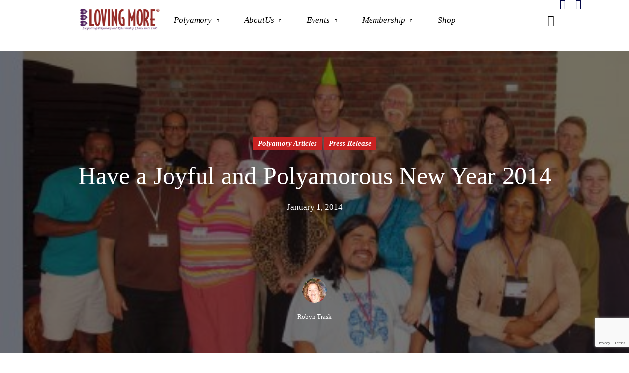

--- FILE ---
content_type: text/html; charset=UTF-8
request_url: https://www.lovingmorenonprofit.org/polyamory-articles/polyamorous-new-year-2014/
body_size: 34079
content:
    <!DOCTYPE html>
<html lang="en-US">
    <head>
        <meta charset="UTF-8">
				<title>Have a Joyful and Polyamorous New Year 2014 &#8211; Loving More Nonprofit</title>
<meta name='robots' content='max-image-preview:large' />
	<style>img:is([sizes="auto" i], [sizes^="auto," i]) { contain-intrinsic-size: 3000px 1500px }</style>
	<!-- Jetpack Site Verification Tags -->
<link rel='dns-prefetch' href='//player.vimeo.com' />
<link rel='dns-prefetch' href='//secure.gravatar.com' />
<link rel='dns-prefetch' href='//stats.wp.com' />
<link rel='dns-prefetch' href='//use.fontawesome.com' />
<link rel='dns-prefetch' href='//v0.wordpress.com' />
<link rel='dns-prefetch' href='//jetpack.wordpress.com' />
<link rel='dns-prefetch' href='//s0.wp.com' />
<link rel='dns-prefetch' href='//public-api.wordpress.com' />
<link rel='dns-prefetch' href='//0.gravatar.com' />
<link rel='dns-prefetch' href='//1.gravatar.com' />
<link rel='dns-prefetch' href='//2.gravatar.com' />
<link rel='dns-prefetch' href='//widgets.wp.com' />
<link rel="alternate" type="application/rss+xml" title="Loving More Nonprofit &raquo; Feed" href="https://www.lovingmorenonprofit.org/feed/" />
<link rel="alternate" type="application/rss+xml" title="Loving More Nonprofit &raquo; Comments Feed" href="https://www.lovingmorenonprofit.org/comments/feed/" />
<link rel="alternate" type="application/rss+xml" title="Loving More Nonprofit &raquo; Have a Joyful and Polyamorous New Year 2014 Comments Feed" href="https://www.lovingmorenonprofit.org/polyamory-articles/polyamorous-new-year-2014/feed/" />
<script>
window._wpemojiSettings = {"baseUrl":"https:\/\/s.w.org\/images\/core\/emoji\/16.0.1\/72x72\/","ext":".png","svgUrl":"https:\/\/s.w.org\/images\/core\/emoji\/16.0.1\/svg\/","svgExt":".svg","source":{"concatemoji":"https:\/\/www.lovingmorenonprofit.org\/wp-includes\/js\/wp-emoji-release.min.js?ver=6.8.3"}};
/*! This file is auto-generated */
!function(s,n){var o,i,e;function c(e){try{var t={supportTests:e,timestamp:(new Date).valueOf()};sessionStorage.setItem(o,JSON.stringify(t))}catch(e){}}function p(e,t,n){e.clearRect(0,0,e.canvas.width,e.canvas.height),e.fillText(t,0,0);var t=new Uint32Array(e.getImageData(0,0,e.canvas.width,e.canvas.height).data),a=(e.clearRect(0,0,e.canvas.width,e.canvas.height),e.fillText(n,0,0),new Uint32Array(e.getImageData(0,0,e.canvas.width,e.canvas.height).data));return t.every(function(e,t){return e===a[t]})}function u(e,t){e.clearRect(0,0,e.canvas.width,e.canvas.height),e.fillText(t,0,0);for(var n=e.getImageData(16,16,1,1),a=0;a<n.data.length;a++)if(0!==n.data[a])return!1;return!0}function f(e,t,n,a){switch(t){case"flag":return n(e,"\ud83c\udff3\ufe0f\u200d\u26a7\ufe0f","\ud83c\udff3\ufe0f\u200b\u26a7\ufe0f")?!1:!n(e,"\ud83c\udde8\ud83c\uddf6","\ud83c\udde8\u200b\ud83c\uddf6")&&!n(e,"\ud83c\udff4\udb40\udc67\udb40\udc62\udb40\udc65\udb40\udc6e\udb40\udc67\udb40\udc7f","\ud83c\udff4\u200b\udb40\udc67\u200b\udb40\udc62\u200b\udb40\udc65\u200b\udb40\udc6e\u200b\udb40\udc67\u200b\udb40\udc7f");case"emoji":return!a(e,"\ud83e\udedf")}return!1}function g(e,t,n,a){var r="undefined"!=typeof WorkerGlobalScope&&self instanceof WorkerGlobalScope?new OffscreenCanvas(300,150):s.createElement("canvas"),o=r.getContext("2d",{willReadFrequently:!0}),i=(o.textBaseline="top",o.font="600 32px Arial",{});return e.forEach(function(e){i[e]=t(o,e,n,a)}),i}function t(e){var t=s.createElement("script");t.src=e,t.defer=!0,s.head.appendChild(t)}"undefined"!=typeof Promise&&(o="wpEmojiSettingsSupports",i=["flag","emoji"],n.supports={everything:!0,everythingExceptFlag:!0},e=new Promise(function(e){s.addEventListener("DOMContentLoaded",e,{once:!0})}),new Promise(function(t){var n=function(){try{var e=JSON.parse(sessionStorage.getItem(o));if("object"==typeof e&&"number"==typeof e.timestamp&&(new Date).valueOf()<e.timestamp+604800&&"object"==typeof e.supportTests)return e.supportTests}catch(e){}return null}();if(!n){if("undefined"!=typeof Worker&&"undefined"!=typeof OffscreenCanvas&&"undefined"!=typeof URL&&URL.createObjectURL&&"undefined"!=typeof Blob)try{var e="postMessage("+g.toString()+"("+[JSON.stringify(i),f.toString(),p.toString(),u.toString()].join(",")+"));",a=new Blob([e],{type:"text/javascript"}),r=new Worker(URL.createObjectURL(a),{name:"wpTestEmojiSupports"});return void(r.onmessage=function(e){c(n=e.data),r.terminate(),t(n)})}catch(e){}c(n=g(i,f,p,u))}t(n)}).then(function(e){for(var t in e)n.supports[t]=e[t],n.supports.everything=n.supports.everything&&n.supports[t],"flag"!==t&&(n.supports.everythingExceptFlag=n.supports.everythingExceptFlag&&n.supports[t]);n.supports.everythingExceptFlag=n.supports.everythingExceptFlag&&!n.supports.flag,n.DOMReady=!1,n.readyCallback=function(){n.DOMReady=!0}}).then(function(){return e}).then(function(){var e;n.supports.everything||(n.readyCallback(),(e=n.source||{}).concatemoji?t(e.concatemoji):e.wpemoji&&e.twemoji&&(t(e.twemoji),t(e.wpemoji)))}))}((window,document),window._wpemojiSettings);
</script>
<link rel="preload stylesheet preconnect" as="style" id="preloader-with_image" href="https://www.lovingmorenonprofit.org/wp-content/plugins/aheto/assets/frontend/css/preloader-with_image.css" type="text/css" media="all" crossorigin /><link rel="preload stylesheet preconnect" as="style" id="vimeo-for-wordpress-public" href="https://www.lovingmorenonprofit.org/wp-content/plugins/vimeo/build/style-index.css?ver=1.2.2" type="text/css" media="all" crossorigin /><style id='wp-emoji-styles-inline-css'>

	img.wp-smiley, img.emoji {
		display: inline !important;
		border: none !important;
		box-shadow: none !important;
		height: 1em !important;
		width: 1em !important;
		margin: 0 0.07em !important;
		vertical-align: -0.1em !important;
		background: none !important;
		padding: 0 !important;
	}
</style>
<link rel="preload stylesheet preconnect" as="style" id="wp-block-library" href="https://www.lovingmorenonprofit.org/wp-includes/css/dist/block-library/style.min.css?ver=6.8.3" type="text/css" media="all" crossorigin /><style id='fooevents-calendar-fooevents-calendar-shortcode-style-inline-css'>
/*!********************************************************************************************************************************************************************************************************************************************************************!*\
  !*** css ./node_modules/css-loader/dist/cjs.js??ruleSet[1].rules[4].use[1]!./node_modules/postcss-loader/dist/cjs.js??ruleSet[1].rules[4].use[2]!./node_modules/sass-loader/dist/cjs.js??ruleSet[1].rules[4].use[3]!./src/fooevents-calendar-shortcode/style.scss ***!
  \********************************************************************************************************************************************************************************************************************************************************************/
/**
 * The following styles get applied both on the front of your site
 * and in the editor.
 *
 * Replace them with your own styles or remove the file completely.
 */
.fooevents-calendar-block {
  width: 100%;
}

/*# sourceMappingURL=style-index.css.map*/
</style>
<style id='woocommerce-events-fooevents-event-listing-style-inline-css'>
/*!***************************************************************************************************************************************************************************************************************************************************************!*\
  !*** css ./node_modules/css-loader/dist/cjs.js??ruleSet[1].rules[4].use[1]!./node_modules/postcss-loader/dist/cjs.js??ruleSet[1].rules[4].use[2]!./node_modules/sass-loader/dist/cjs.js??ruleSet[1].rules[4].use[3]!./src/fooevents-event-listing/style.scss ***!
  \***************************************************************************************************************************************************************************************************************************************************************/
/**
 * The following styles get applied both on the front of your site
 * and in the editor.
 *
 * Replace them with your own styles or remove the file completely.
 */
.wp-block-woocommerce-events-fooevents-event-listing {
  border: 0;
}

.fooevents-event-listing-clear {
  clear: both;
}

/* Event Listing Block */
.fooevents-event-listing-date-month {
  font-size: 0.9em;
  line-height: 1em;
  text-transform: uppercase;
  font-weight: 500;
  padding-top: 0.7em;
  margin: 0;
}

.fooevents-event-listing-date-day {
  font-size: 1.6em;
  font-weight: bold;
  line-height: 1.2em;
}

/* Event Listing Block > List */
.fooevents-event-listing-list-container {
  gap: 1.5em;
  margin-bottom: 1.5em;
  display: grid;
  grid-template-columns: 300px auto;
}

.fooevents-event-listing-list-container.image-right {
  grid-template-columns: auto 300px;
}

.image-right .fooevents-event-listing-list-thumbnail {
  grid-column: 2/3;
  grid-row: 1;
}

.image-right .fooevents-event-listing-list-content {
  grid-column: 1/2;
  grid-row: 1;
}

.fooevents-event-listing-list-container.image-none {
  grid-template-columns: repeat(1, 100%);
}

.fooevents-event-listing-list-seperators h2 {
  padding: 0 0 0.5em 0;
  font-size: 1.2em;
}

#fooevents-event-listing-list h3 {
  margin: 0 0 0.5em;
  padding: 0;
}

#fooevents-event-listing-list img {
  max-width: 100%;
  width: 100%;
  height: auto;
}

#fooevents-event-listing-list .fooevents-event-listing-list-datetime {
  padding: 0;
  margin: 0 0 0.5em;
}

#fooevents-event-listing-list .fooevents-event-listing-list-excerpt {
  margin: 0 0 0.5em;
  padding: 0;
}

#fooevents-event-listing-list .fooevents-event-listing-list-price {
  font-weight: bold;
  padding-right: 1em;
}

#fooevents-event-listing-list .fooevents-event-listing-list-location {
  margin: 0 0 0.5em;
  padding: 0;
}

#fooevents-event-listing-list .fooevents-event-listing-list-stock {
  margin: 0 0 1em;
  padding: 0;
}

#fooevents-event-listing-list .fooevents-event-listing-list-book-now {
  font-weight: bold;
}

#fooevents-event-listing-list .fooevents-event-listing-list-book-now a {
  text-decoration: none;
}

/* Event Listing Block > Compact */
table#fooevents-event-listing-compact {
  width: 100%;
}

table#fooevents-event-listing-compact th {
  text-align: left;
}

#fooevents-event-listing-compact h3 {
  margin-bottom: 0.5em;
  padding: 0;
  margin-block-start: 0;
  font-size: 1.4em;
}

#fooevents-event-listing-compact ul {
  list-style: none;
  margin: 0;
  padding: 0;
  font-size: 0.9em;
}

table#fooevents-event-listing-compact td.date {
  text-align: center;
}

#fooevents-event-listing-compact .fooevents-event-listing-compact-datetime {
  padding: 0 0 0.5em;
  margin: 0;
}

#fooevents-event-listing-compact .fooevents-event-listing-compact-excerpt {
  margin-bottom: 1em;
}

#fooevents-event-listing-compact .fooevents-event-listing-compact-stock {
  margin: 1em 0 0;
  padding: 0;
}

#fooevents-event-listing-compact .fooevents-event-listing-compact-book-now {
  padding: 0;
  margin: 0 0em;
  font-weight: bold;
}

#fooevents-event-listing-compact .fooevents-event-listing-compact-book-now a {
  text-decoration: none;
}

#fooevents-event-listing-compact .fooevents-event-listing-compact-price {
  font-weight: bold;
  margin: 0;
}

#fooevents-event-listing-compact .fooevents-event-listing-compact-price {
  font-weight: bold;
  margin: 0;
}

#fooevents-event-listing-compact .fooevents-event-listing-compact-availability {
  margin: 0;
}

#fooevents-event-listing-compact .fooevents-event-listing-compact-location {
  margin: 0 0 0.5em;
  padding: 0;
}

/* Event Listing Block > Tiled */
#fooevents-event-listing-tiles {
  display: grid;
  gap: 30px;
}

#fooevents-event-listing-tiles h3 {
  margin-bottom: 0.5em;
  padding: 0;
  margin-block-start: 0;
  font-size: 1.2em;
}

#fooevents-event-listing-tiles .event-thumbnail img {
  width: 100%;
  height: auto;
  padding: 0;
  margin: 0 0 1em;
}

#fooevents-event-listing-tiles .fooevents-event-listing-tiles-datetime {
  padding: 0;
  margin: 0 0 0.5em;
}

#fooevents-event-listing-tiles .fooevents-event-listing-tiles-location {
  font-weight: bold;
  margin: 0 0 0.5em;
}

#fooevents-event-listing-tiles .fooevents-event-listing-tiles-excerpt {
  margin: 0 0 1em;
}

#fooevents-event-listing-tiles .fooevents-event-listing-tiles-stock {
  margin: 0 0 1em;
}

#fooevents-event-listing-tiles .fooevents-event-listing-tiles-price {
  font-weight: bold;
  margin: 0;
}

#fooevents-event-listing-tiles .fooevents-event-listing-tiles-availability {
  margin: 0;
}

#fooevents-event-listing-tiles .fooevents-event-listing-book-now {
  font-weight: bold;
  margin: 1em 0 0;
}

#fooevents-event-listing-tiles .fooevents-event-listing-book-now a {
  text-decoration: none;
}

.fooevents-event-listing-tile-number-2 {
  grid-template-columns: repeat(2, calc(50% - 15px));
}

.fooevents-event-listing-tile-number-3 {
  grid-template-columns: repeat(3, calc(33.33% - 20px));
}

.fooevents-event-listing-tile-number-4 {
  grid-template-columns: repeat(4, calc(25% - 22.5px));
}

.fooevents-event-listing-tile-number-5 {
  grid-template-columns: repeat(5, calc(20% - 24px));
}

.fooevents-event-listing-tile-number-6 {
  grid-template-columns: repeat(6, calc(16.66% - 25px));
}

/* Event Icon Styles */
.event-icon {
  display: inline;
  margin: 0.4em 0.4em 0 0;
  padding: 0;
  line-height: 0.8em;
}

.event-icon:before {
  content: "\f469";
  font-family: "dashicons";
  font-size: 1em;
}

.event-icon-calendar:before {
  content: "\f508";
}

@media screen and (max-width: 55em) {
  .fooevents-event-listing-tile-number-5,
  .fooevents-event-listing-tile-number-6 {
    grid-template-columns: repeat(3, calc(33.33% - 20px));
  }
  #fooevents-event-listing-compact td {
    display: block;
    width: 100%;
  }
  table#fooevents-event-listing-compact td.date {
    text-align: left;
  }
}
@media screen and (max-width: 50em) {
  .fooevents-event-listing-tile-number-2,
  .fooevents-event-listing-tile-number-3,
  .fooevents-event-listing-tile-number-4,
  .fooevents-event-listing-tile-number-5,
  .fooevents-event-listing-tile-number-6 {
    grid-template-columns: repeat(3, calc(33.33% - 20px));
  }
}
@media screen and (max-width: 40em) {
  .fooevents-event-listing-tile-number-2,
  .fooevents-event-listing-tile-number-3,
  .fooevents-event-listing-tile-number-4,
  .fooevents-event-listing-tile-number-5,
  .fooevents-event-listing-tile-number-6 {
    grid-template-columns: repeat(2, calc(50% - 15px));
  }
  .fooevents-event-listing-list-container {
    grid-template-columns: repeat(1, 100%);
  }
}
@media screen and (max-width: 30em) {
  .fooevents-event-listing-tile-number-2,
  .fooevents-event-listing-tile-number-3,
  .fooevents-event-listing-tile-number-4,
  .fooevents-event-listing-tile-number-5,
  .fooevents-event-listing-tile-number-6 {
    grid-template-columns: repeat(1, 100%);
  }
}

/*# sourceMappingURL=style-index.css.map*/
</style>
<style id='woocommerce-events-fooevents-event-attendees-style-inline-css'>
/*!*****************************************************************************************************************************************************************************************************************************************************************!*\
  !*** css ./node_modules/css-loader/dist/cjs.js??ruleSet[1].rules[4].use[1]!./node_modules/postcss-loader/dist/cjs.js??ruleSet[1].rules[4].use[2]!./node_modules/sass-loader/dist/cjs.js??ruleSet[1].rules[4].use[3]!./src/fooevents-event-attendees/style.scss ***!
  \*****************************************************************************************************************************************************************************************************************************************************************/
/**
 * The following styles get applied both on the front of your site
 * and in the editor.
 *
 * Replace them with your own styles or remove the file completely.
 */
/*  Attendee Block Grid Styles */
.fooevents-attendees-grid {
  display: grid;
  gap: 30px;
}

.fooevents-attendee-list-grid-2 {
  grid-template-columns: repeat(2, calc(50% - 15px));
}

.fooevents-attendee-list-grid-3 {
  grid-template-columns: repeat(3, calc(33.33% - 20px));
}

.fooevents-attendee-list-grid-4 {
  grid-template-columns: repeat(4, calc(25% - 22.5px));
}

.fooevents-attendee-list-grid-5 {
  grid-template-columns: repeat(5, calc(20% - 24px));
}

.fooevents-attendee-list-grid-6 {
  grid-template-columns: repeat(6, calc(16.66% - 25px));
}

.fooevents-attendee-list-grid-7 {
  grid-template-columns: repeat(7, calc(14.28% - 25.7142857143px));
}

.fooevents-attendee-list-grid-8 {
  grid-template-columns: repeat(8, calc(12.5% - 26.25px));
}

.fooevents-attendees-grid .fooevents-attendee {
  margin-bottom: 1em;
  text-align: center;
  line-height: 1.3em;
}

.fooevents-attendees:after,
.fooevents-attendee-list-clear {
  clear: both;
  content: "";
  display: block;
}

.fooevents-attendees-grid .fooevents-attendee img {
  border-radius: 100%;
  max-width: 90%;
  margin: 0 0 0.5em;
  display: inline-block;
}

.fooevents-attendees-grid .fooevents-attendee-info-name {
  font-weight: bold;
}

.fooevents-attendees-grid .fooevents-attendee-info-designation,
.fooevents-attendees-grid .fooevents-attendee-info-company,
.fooevents-attendees-grid .fooevents-attendee-info-telephone,
.fooevents-attendees-grid .fooevents-attendee-info-email,
.fooevents-attendees-grid .fooevents-attendee-info-signup {
  font-size: 0.8em;
}

.fooevents-attendees-grid .fooevents-attendee-info-designation {
  font-weight: 600;
}

.fooevents-attendees-grid-total {
  padding: 1em 0;
  text-align: center;
}

/* Attendee Block Name Styles */
.fooevents-attendee strong {
  font-size: 0.9em;
  font-weight: 600;
}

/* Attendee Block Pictures Styles */
.fooevents-attendees-pictures .fooevents-attendee {
  float: left;
  text-align: center;
  line-height: 1.3em;
  margin: 0 0 0 -0.8em;
}

.fooevents-attendees-pictures .fooevents-attendee img {
  max-width: 100%;
}

.fooevents-attendees-pictures .fooevents-attendee-size-large {
  width: 6em;
}

.fooevents-attendees-pictures .fooevents-attendee-size-large img {
  border: solid 4px #fff;
  width: 6em;
}

.fooevents-attendees-pictures .fooevents-attendee-size-medium {
  width: 3.5em;
}

.fooevents-attendees-pictures .fooevents-attendee-size-medium img {
  border: solid 3px #fff;
  width: 3.5em;
}

.fooevents-attendees-pictures .fooevents-attendee-size-small {
  width: 2.5em;
}

.fooevents-attendees-pictures .fooevents-attendee-size-small img {
  border: solid 2px #fff;
  width: 2.5em;
}

#fooevents-attendee-list-compact .fooevents-attendee-large img {
  max-width: 6em;
}

#fooevents-attendee-list-compact .fooevents-attendee-medium img {
  max-width: 3.5em;
}

#fooevents-attendee-list-compact .fooevents-attendee-small img {
  max-width: 2.5em;
}

.fooevents-attendees-pictures .fooevents-attendee-0 {
  margin: 0;
}

/* Attendee Block List Styles */
.fooevents-attendees-list img {
  border-radius: 100%;
  max-width: 90%;
  margin: 0 0 0.5em;
}

.fooevents-attendees-list-total {
  padding: 1em 0;
  text-align: left;
}

/* Attendee Block Image Styles */
.fooevents-attendees-pictures .fooevents-attendee img {
  border-radius: 100%;
  max-width: 100%;
  margin: 0 0 0.5em;
}

/* Responsive Styles */
@media screen and (max-width: 55em) {
  .fooevents-attendee-list-grid-5,
  .fooevents-attendee-list-grid-6,
  .fooevents-attendee-list-grid-7,
  .fooevents-attendee-list-grid-8 {
    grid-template-columns: repeat(5, calc(20% - 24px));
  }
}
@media screen and (max-width: 50em) {
  .fooevents-attendee-list-grid-5,
  .fooevents-attendee-list-grid-6,
  .fooevents-attendee-list-grid-7,
  .fooevents-attendee-list-grid-8 {
    grid-template-columns: repeat(4, calc(25% - 22.5px));
  }
}
@media screen and (max-width: 40em) {
  .fooevents-attendee-list-grid-4,
  .fooevents-attendee-list-grid-5,
  .fooevents-attendee-list-grid-6,
  .fooevents-attendee-list-grid-7,
  .fooevents-attendee-list-grid-8 {
    grid-template-columns: repeat(3, calc(33.33% - 20px));
  }
  #fooevents-attendee-list-compact th {
    display: none;
  }
  #fooevents-attendee-list-compact td {
    display: block;
    width: 100%;
  }
}
@media screen and (max-width: 30em) {
  .fooevents-attendee-list-grid-3,
  .fooevents-attendee-list-grid-4,
  .fooevents-attendee-list-grid-5,
  .fooevents-attendee-list-grid-6,
  .fooevents-attendee-list-grid-7,
  .fooevents-attendee-list-grid-8 {
    grid-template-columns: repeat(2, calc(50% - 15px));
  }
}

/*# sourceMappingURL=style-index.css.map*/
</style>
<link rel="preload stylesheet preconnect" as="style" id="mediaelement" href="https://www.lovingmorenonprofit.org/wp-includes/js/mediaelement/mediaelementplayer-legacy.min.css?ver=4.2.17" type="text/css" media="all" crossorigin /><link rel="preload stylesheet preconnect" as="style" id="wp-mediaelement" href="https://www.lovingmorenonprofit.org/wp-includes/js/mediaelement/wp-mediaelement.min.css?ver=6.8.3" type="text/css" media="all" crossorigin /><style id='jetpack-sharing-buttons-style-inline-css'>
.jetpack-sharing-buttons__services-list{display:flex;flex-direction:row;flex-wrap:wrap;gap:0;list-style-type:none;margin:5px;padding:0}.jetpack-sharing-buttons__services-list.has-small-icon-size{font-size:12px}.jetpack-sharing-buttons__services-list.has-normal-icon-size{font-size:16px}.jetpack-sharing-buttons__services-list.has-large-icon-size{font-size:24px}.jetpack-sharing-buttons__services-list.has-huge-icon-size{font-size:36px}@media print{.jetpack-sharing-buttons__services-list{display:none!important}}.editor-styles-wrapper .wp-block-jetpack-sharing-buttons{gap:0;padding-inline-start:0}ul.jetpack-sharing-buttons__services-list.has-background{padding:1.25em 2.375em}
</style>
<style id='font-awesome-svg-styles-default-inline-css'>
.svg-inline--fa {
  display: inline-block;
  height: 1em;
  overflow: visible;
  vertical-align: -.125em;
}
</style>
<link rel="preload stylesheet preconnect" as="style" id="font-awesome-svg-styles" href="https://www.lovingmorenonprofit.org/wp-content/uploads/font-awesome/v6.1.2/css/svg-with-js.css" type="text/css" media="all" crossorigin /><style id='font-awesome-svg-styles-inline-css'>
   .wp-block-font-awesome-icon svg::before,
   .wp-rich-text-font-awesome-icon svg::before {content: unset;}
</style>
<style id='global-styles-inline-css'>
:root{--wp--preset--aspect-ratio--square: 1;--wp--preset--aspect-ratio--4-3: 4/3;--wp--preset--aspect-ratio--3-4: 3/4;--wp--preset--aspect-ratio--3-2: 3/2;--wp--preset--aspect-ratio--2-3: 2/3;--wp--preset--aspect-ratio--16-9: 16/9;--wp--preset--aspect-ratio--9-16: 9/16;--wp--preset--color--black: #000000;--wp--preset--color--cyan-bluish-gray: #abb8c3;--wp--preset--color--white: #ffffff;--wp--preset--color--pale-pink: #f78da7;--wp--preset--color--vivid-red: #cf2e2e;--wp--preset--color--luminous-vivid-orange: #ff6900;--wp--preset--color--luminous-vivid-amber: #fcb900;--wp--preset--color--light-green-cyan: #7bdcb5;--wp--preset--color--vivid-green-cyan: #00d084;--wp--preset--color--pale-cyan-blue: #8ed1fc;--wp--preset--color--vivid-cyan-blue: #0693e3;--wp--preset--color--vivid-purple: #9b51e0;--wp--preset--gradient--vivid-cyan-blue-to-vivid-purple: linear-gradient(135deg,rgba(6,147,227,1) 0%,rgb(155,81,224) 100%);--wp--preset--gradient--light-green-cyan-to-vivid-green-cyan: linear-gradient(135deg,rgb(122,220,180) 0%,rgb(0,208,130) 100%);--wp--preset--gradient--luminous-vivid-amber-to-luminous-vivid-orange: linear-gradient(135deg,rgba(252,185,0,1) 0%,rgba(255,105,0,1) 100%);--wp--preset--gradient--luminous-vivid-orange-to-vivid-red: linear-gradient(135deg,rgba(255,105,0,1) 0%,rgb(207,46,46) 100%);--wp--preset--gradient--very-light-gray-to-cyan-bluish-gray: linear-gradient(135deg,rgb(238,238,238) 0%,rgb(169,184,195) 100%);--wp--preset--gradient--cool-to-warm-spectrum: linear-gradient(135deg,rgb(74,234,220) 0%,rgb(151,120,209) 20%,rgb(207,42,186) 40%,rgb(238,44,130) 60%,rgb(251,105,98) 80%,rgb(254,248,76) 100%);--wp--preset--gradient--blush-light-purple: linear-gradient(135deg,rgb(255,206,236) 0%,rgb(152,150,240) 100%);--wp--preset--gradient--blush-bordeaux: linear-gradient(135deg,rgb(254,205,165) 0%,rgb(254,45,45) 50%,rgb(107,0,62) 100%);--wp--preset--gradient--luminous-dusk: linear-gradient(135deg,rgb(255,203,112) 0%,rgb(199,81,192) 50%,rgb(65,88,208) 100%);--wp--preset--gradient--pale-ocean: linear-gradient(135deg,rgb(255,245,203) 0%,rgb(182,227,212) 50%,rgb(51,167,181) 100%);--wp--preset--gradient--electric-grass: linear-gradient(135deg,rgb(202,248,128) 0%,rgb(113,206,126) 100%);--wp--preset--gradient--midnight: linear-gradient(135deg,rgb(2,3,129) 0%,rgb(40,116,252) 100%);--wp--preset--font-size--small: 13px;--wp--preset--font-size--medium: 20px;--wp--preset--font-size--large: 36px;--wp--preset--font-size--x-large: 42px;--wp--preset--spacing--20: 0.44rem;--wp--preset--spacing--30: 0.67rem;--wp--preset--spacing--40: 1rem;--wp--preset--spacing--50: 1.5rem;--wp--preset--spacing--60: 2.25rem;--wp--preset--spacing--70: 3.38rem;--wp--preset--spacing--80: 5.06rem;--wp--preset--shadow--natural: 6px 6px 9px rgba(0, 0, 0, 0.2);--wp--preset--shadow--deep: 12px 12px 50px rgba(0, 0, 0, 0.4);--wp--preset--shadow--sharp: 6px 6px 0px rgba(0, 0, 0, 0.2);--wp--preset--shadow--outlined: 6px 6px 0px -3px rgba(255, 255, 255, 1), 6px 6px rgba(0, 0, 0, 1);--wp--preset--shadow--crisp: 6px 6px 0px rgba(0, 0, 0, 1);}:root { --wp--style--global--content-size: 800px;--wp--style--global--wide-size: 1200px; }:where(body) { margin: 0; }.wp-site-blocks > .alignleft { float: left; margin-right: 2em; }.wp-site-blocks > .alignright { float: right; margin-left: 2em; }.wp-site-blocks > .aligncenter { justify-content: center; margin-left: auto; margin-right: auto; }:where(.wp-site-blocks) > * { margin-block-start: 24px; margin-block-end: 0; }:where(.wp-site-blocks) > :first-child { margin-block-start: 0; }:where(.wp-site-blocks) > :last-child { margin-block-end: 0; }:root { --wp--style--block-gap: 24px; }:root :where(.is-layout-flow) > :first-child{margin-block-start: 0;}:root :where(.is-layout-flow) > :last-child{margin-block-end: 0;}:root :where(.is-layout-flow) > *{margin-block-start: 24px;margin-block-end: 0;}:root :where(.is-layout-constrained) > :first-child{margin-block-start: 0;}:root :where(.is-layout-constrained) > :last-child{margin-block-end: 0;}:root :where(.is-layout-constrained) > *{margin-block-start: 24px;margin-block-end: 0;}:root :where(.is-layout-flex){gap: 24px;}:root :where(.is-layout-grid){gap: 24px;}.is-layout-flow > .alignleft{float: left;margin-inline-start: 0;margin-inline-end: 2em;}.is-layout-flow > .alignright{float: right;margin-inline-start: 2em;margin-inline-end: 0;}.is-layout-flow > .aligncenter{margin-left: auto !important;margin-right: auto !important;}.is-layout-constrained > .alignleft{float: left;margin-inline-start: 0;margin-inline-end: 2em;}.is-layout-constrained > .alignright{float: right;margin-inline-start: 2em;margin-inline-end: 0;}.is-layout-constrained > .aligncenter{margin-left: auto !important;margin-right: auto !important;}.is-layout-constrained > :where(:not(.alignleft):not(.alignright):not(.alignfull)){max-width: var(--wp--style--global--content-size);margin-left: auto !important;margin-right: auto !important;}.is-layout-constrained > .alignwide{max-width: var(--wp--style--global--wide-size);}body .is-layout-flex{display: flex;}.is-layout-flex{flex-wrap: wrap;align-items: center;}.is-layout-flex > :is(*, div){margin: 0;}body .is-layout-grid{display: grid;}.is-layout-grid > :is(*, div){margin: 0;}body{padding-top: 0px;padding-right: 0px;padding-bottom: 0px;padding-left: 0px;}a:where(:not(.wp-element-button)){text-decoration: underline;}:root :where(.wp-element-button, .wp-block-button__link){background-color: #32373c;border-width: 0;color: #fff;font-family: inherit;font-size: inherit;line-height: inherit;padding: calc(0.667em + 2px) calc(1.333em + 2px);text-decoration: none;}.has-black-color{color: var(--wp--preset--color--black) !important;}.has-cyan-bluish-gray-color{color: var(--wp--preset--color--cyan-bluish-gray) !important;}.has-white-color{color: var(--wp--preset--color--white) !important;}.has-pale-pink-color{color: var(--wp--preset--color--pale-pink) !important;}.has-vivid-red-color{color: var(--wp--preset--color--vivid-red) !important;}.has-luminous-vivid-orange-color{color: var(--wp--preset--color--luminous-vivid-orange) !important;}.has-luminous-vivid-amber-color{color: var(--wp--preset--color--luminous-vivid-amber) !important;}.has-light-green-cyan-color{color: var(--wp--preset--color--light-green-cyan) !important;}.has-vivid-green-cyan-color{color: var(--wp--preset--color--vivid-green-cyan) !important;}.has-pale-cyan-blue-color{color: var(--wp--preset--color--pale-cyan-blue) !important;}.has-vivid-cyan-blue-color{color: var(--wp--preset--color--vivid-cyan-blue) !important;}.has-vivid-purple-color{color: var(--wp--preset--color--vivid-purple) !important;}.has-black-background-color{background-color: var(--wp--preset--color--black) !important;}.has-cyan-bluish-gray-background-color{background-color: var(--wp--preset--color--cyan-bluish-gray) !important;}.has-white-background-color{background-color: var(--wp--preset--color--white) !important;}.has-pale-pink-background-color{background-color: var(--wp--preset--color--pale-pink) !important;}.has-vivid-red-background-color{background-color: var(--wp--preset--color--vivid-red) !important;}.has-luminous-vivid-orange-background-color{background-color: var(--wp--preset--color--luminous-vivid-orange) !important;}.has-luminous-vivid-amber-background-color{background-color: var(--wp--preset--color--luminous-vivid-amber) !important;}.has-light-green-cyan-background-color{background-color: var(--wp--preset--color--light-green-cyan) !important;}.has-vivid-green-cyan-background-color{background-color: var(--wp--preset--color--vivid-green-cyan) !important;}.has-pale-cyan-blue-background-color{background-color: var(--wp--preset--color--pale-cyan-blue) !important;}.has-vivid-cyan-blue-background-color{background-color: var(--wp--preset--color--vivid-cyan-blue) !important;}.has-vivid-purple-background-color{background-color: var(--wp--preset--color--vivid-purple) !important;}.has-black-border-color{border-color: var(--wp--preset--color--black) !important;}.has-cyan-bluish-gray-border-color{border-color: var(--wp--preset--color--cyan-bluish-gray) !important;}.has-white-border-color{border-color: var(--wp--preset--color--white) !important;}.has-pale-pink-border-color{border-color: var(--wp--preset--color--pale-pink) !important;}.has-vivid-red-border-color{border-color: var(--wp--preset--color--vivid-red) !important;}.has-luminous-vivid-orange-border-color{border-color: var(--wp--preset--color--luminous-vivid-orange) !important;}.has-luminous-vivid-amber-border-color{border-color: var(--wp--preset--color--luminous-vivid-amber) !important;}.has-light-green-cyan-border-color{border-color: var(--wp--preset--color--light-green-cyan) !important;}.has-vivid-green-cyan-border-color{border-color: var(--wp--preset--color--vivid-green-cyan) !important;}.has-pale-cyan-blue-border-color{border-color: var(--wp--preset--color--pale-cyan-blue) !important;}.has-vivid-cyan-blue-border-color{border-color: var(--wp--preset--color--vivid-cyan-blue) !important;}.has-vivid-purple-border-color{border-color: var(--wp--preset--color--vivid-purple) !important;}.has-vivid-cyan-blue-to-vivid-purple-gradient-background{background: var(--wp--preset--gradient--vivid-cyan-blue-to-vivid-purple) !important;}.has-light-green-cyan-to-vivid-green-cyan-gradient-background{background: var(--wp--preset--gradient--light-green-cyan-to-vivid-green-cyan) !important;}.has-luminous-vivid-amber-to-luminous-vivid-orange-gradient-background{background: var(--wp--preset--gradient--luminous-vivid-amber-to-luminous-vivid-orange) !important;}.has-luminous-vivid-orange-to-vivid-red-gradient-background{background: var(--wp--preset--gradient--luminous-vivid-orange-to-vivid-red) !important;}.has-very-light-gray-to-cyan-bluish-gray-gradient-background{background: var(--wp--preset--gradient--very-light-gray-to-cyan-bluish-gray) !important;}.has-cool-to-warm-spectrum-gradient-background{background: var(--wp--preset--gradient--cool-to-warm-spectrum) !important;}.has-blush-light-purple-gradient-background{background: var(--wp--preset--gradient--blush-light-purple) !important;}.has-blush-bordeaux-gradient-background{background: var(--wp--preset--gradient--blush-bordeaux) !important;}.has-luminous-dusk-gradient-background{background: var(--wp--preset--gradient--luminous-dusk) !important;}.has-pale-ocean-gradient-background{background: var(--wp--preset--gradient--pale-ocean) !important;}.has-electric-grass-gradient-background{background: var(--wp--preset--gradient--electric-grass) !important;}.has-midnight-gradient-background{background: var(--wp--preset--gradient--midnight) !important;}.has-small-font-size{font-size: var(--wp--preset--font-size--small) !important;}.has-medium-font-size{font-size: var(--wp--preset--font-size--medium) !important;}.has-large-font-size{font-size: var(--wp--preset--font-size--large) !important;}.has-x-large-font-size{font-size: var(--wp--preset--font-size--x-large) !important;}
:root :where(.wp-block-pullquote){font-size: 1.5em;line-height: 1.6;}
</style>
<link rel="preload stylesheet preconnect" as="style" id="booked-tooltipster" href="https://www.lovingmorenonprofit.org/wp-content/plugins/booked/assets/js/tooltipster/css/tooltipster.css?ver=3.3.0" type="text/css" media="all" crossorigin /><link rel="preload stylesheet preconnect" as="style" id="booked-tooltipster-theme" href="https://www.lovingmorenonprofit.org/wp-content/plugins/booked/assets/js/tooltipster/css/themes/tooltipster-light.css?ver=3.3.0" type="text/css" media="all" crossorigin /><link rel="preload stylesheet preconnect" as="style" id="booked-animations" href="https://www.lovingmorenonprofit.org/wp-content/plugins/booked/assets/css/animations.css?ver=2.4.3" type="text/css" media="all" crossorigin /><link rel="preload stylesheet preconnect" as="style" id="booked-css" href="https://www.lovingmorenonprofit.org/wp-content/plugins/booked/dist/booked.css?ver=2.4.3" type="text/css" media="all" crossorigin /><style id='booked-css-inline-css'>
#ui-datepicker-div.booked_custom_date_picker table.ui-datepicker-calendar tbody td a.ui-state-active,#ui-datepicker-div.booked_custom_date_picker table.ui-datepicker-calendar tbody td a.ui-state-active:hover,body #booked-profile-page input[type=submit].button-primary:hover,body .booked-list-view button.button:hover, body .booked-list-view input[type=submit].button-primary:hover,body div.booked-calendar input[type=submit].button-primary:hover,body .booked-modal input[type=submit].button-primary:hover,body div.booked-calendar .bc-head,body div.booked-calendar .bc-head .bc-col,body div.booked-calendar .booked-appt-list .timeslot .timeslot-people button:hover,body #booked-profile-page .booked-profile-header,body #booked-profile-page .booked-tabs li.active a,body #booked-profile-page .booked-tabs li.active a:hover,body #booked-profile-page .appt-block .google-cal-button > a:hover,#ui-datepicker-div.booked_custom_date_picker .ui-datepicker-header{ background:#c4f2d4 !important; }body #booked-profile-page input[type=submit].button-primary:hover,body div.booked-calendar input[type=submit].button-primary:hover,body .booked-list-view button.button:hover, body .booked-list-view input[type=submit].button-primary:hover,body .booked-modal input[type=submit].button-primary:hover,body div.booked-calendar .bc-head .bc-col,body div.booked-calendar .booked-appt-list .timeslot .timeslot-people button:hover,body #booked-profile-page .booked-profile-header,body #booked-profile-page .appt-block .google-cal-button > a:hover{ border-color:#c4f2d4 !important; }body div.booked-calendar .bc-row.days,body div.booked-calendar .bc-row.days .bc-col,body .booked-calendarSwitcher.calendar,body #booked-profile-page .booked-tabs,#ui-datepicker-div.booked_custom_date_picker table.ui-datepicker-calendar thead,#ui-datepicker-div.booked_custom_date_picker table.ui-datepicker-calendar thead th{ background:#039146 !important; }body div.booked-calendar .bc-row.days .bc-col,body #booked-profile-page .booked-tabs{ border-color:#039146 !important; }#ui-datepicker-div.booked_custom_date_picker table.ui-datepicker-calendar tbody td.ui-datepicker-today a,#ui-datepicker-div.booked_custom_date_picker table.ui-datepicker-calendar tbody td.ui-datepicker-today a:hover,body #booked-profile-page input[type=submit].button-primary,body div.booked-calendar input[type=submit].button-primary,body .booked-list-view button.button, body .booked-list-view input[type=submit].button-primary,body .booked-list-view button.button, body .booked-list-view input[type=submit].button-primary,body .booked-modal input[type=submit].button-primary,body div.booked-calendar .booked-appt-list .timeslot .timeslot-people button,body #booked-profile-page .booked-profile-appt-list .appt-block.approved .status-block,body #booked-profile-page .appt-block .google-cal-button > a,body .booked-modal p.booked-title-bar,body div.booked-calendar .bc-col:hover .date span,body .booked-list-view a.booked_list_date_picker_trigger.booked-dp-active,body .booked-list-view a.booked_list_date_picker_trigger.booked-dp-active:hover,.booked-ms-modal .booked-book-appt,body #booked-profile-page .booked-tabs li a .counter{ background:#56c477; }body #booked-profile-page input[type=submit].button-primary,body div.booked-calendar input[type=submit].button-primary,body .booked-list-view button.button, body .booked-list-view input[type=submit].button-primary,body .booked-list-view button.button, body .booked-list-view input[type=submit].button-primary,body .booked-modal input[type=submit].button-primary,body #booked-profile-page .appt-block .google-cal-button > a,body div.booked-calendar .booked-appt-list .timeslot .timeslot-people button,body .booked-list-view a.booked_list_date_picker_trigger.booked-dp-active,body .booked-list-view a.booked_list_date_picker_trigger.booked-dp-active:hover{ border-color:#56c477; }body .booked-modal .bm-window p i.fa,body .booked-modal .bm-window a,body .booked-appt-list .booked-public-appointment-title,body .booked-modal .bm-window p.appointment-title,.booked-ms-modal.visible:hover .booked-book-appt{ color:#56c477; }.booked-appt-list .timeslot.has-title .booked-public-appointment-title { color:inherit; }
</style>
<link rel="preload stylesheet preconnect" as="style" id="contact-form-7" href="https://www.lovingmorenonprofit.org/wp-content/plugins/contact-form-7/includes/css/styles.css?ver=6.1.4" type="text/css" media="all" crossorigin /><link rel="preload stylesheet preconnect" as="style" id="fooevents-calendar-full-callendar-style" href="https://www.lovingmorenonprofit.org/wp-content/plugins/fooevents-calendar/css/fullcalendar.css?ver=1.0.0" type="text/css" media="all" crossorigin /><link rel="preload stylesheet preconnect" as="style" id="fooevents-calendar-full-callendar-print-style" href="https://www.lovingmorenonprofit.org/wp-content/plugins/fooevents-calendar/css/fullcalendar.print.css?ver=1.0.0" type="text/css" media="print" crossorigin /><link rel="preload stylesheet preconnect" as="style" id="fooevents-calendar-full-callendar-styles" href="https://www.lovingmorenonprofit.org/wp-content/plugins/fooevents-calendar/css/style.css?ver=1.0.1" type="text/css" media="all" crossorigin /><link rel="preload stylesheet preconnect" as="style" id="fooevents-seating-style" href="https://www.lovingmorenonprofit.org/wp-content/plugins/fooevents_seating/css/seating.css?ver=1.9.2" type="text/css" media="all" crossorigin /><link rel="preload stylesheet preconnect" as="style" id="dashicons" href="https://www.lovingmorenonprofit.org/wp-includes/css/dashicons.min.css?ver=6.8.3" type="text/css" media="all" crossorigin /><link rel="preload stylesheet preconnect" as="style" id="wp-jquery-ui-dialog" href="https://www.lovingmorenonprofit.org/wp-includes/css/jquery-ui-dialog.min.css?ver=6.8.3" type="text/css" media="all" crossorigin /><link rel="preload stylesheet preconnect" as="style" id="sumo-pp-single-product-page" href="https://www.lovingmorenonprofit.org/wp-content/plugins/sumopaymentplans/assets/css/sumo-pp-single-product-page.css?ver=6.0" type="text/css" media="all" crossorigin /><link rel="preload stylesheet preconnect" as="style" id="woocommerce-layout" href="https://www.lovingmorenonprofit.org/wp-content/plugins/woocommerce/assets/css/woocommerce-layout.css?ver=10.4.3" type="text/css" media="all" crossorigin /><style id='woocommerce-layout-inline-css'>

	.infinite-scroll .woocommerce-pagination {
		display: none;
	}
</style>
<link rel="preload stylesheet preconnect" as="style" id="woocommerce-smallscreen" href="https://www.lovingmorenonprofit.org/wp-content/plugins/woocommerce/assets/css/woocommerce-smallscreen.css?ver=10.4.3" type="text/css" media="only screen and (max-width: 768px)" crossorigin /><link rel="preload stylesheet preconnect" as="style" id="woocommerce-general" href="https://www.lovingmorenonprofit.org/wp-content/plugins/woocommerce/assets/css/woocommerce.css?ver=10.4.3" type="text/css" media="all" crossorigin /><style id='woocommerce-inline-inline-css'>
.woocommerce form .form-row .required { visibility: visible; }
</style>
<link rel="preload stylesheet preconnect" as="style" id="gateway" href="https://www.lovingmorenonprofit.org/wp-content/plugins/woocommerce-paypal-payments/modules/ppcp-button/assets/css/gateway.css?ver=3.3.1" type="text/css" media="all" crossorigin /><link rel="preload stylesheet preconnect" as="style" id="hello-elementor" href="https://www.lovingmorenonprofit.org/wp-content/themes/hello-elementor/style.min.css?ver=3.3.0" type="text/css" media="all" crossorigin /><link rel="preload stylesheet preconnect" as="style" id="hello-elementor-theme-style" href="https://www.lovingmorenonprofit.org/wp-content/themes/hello-elementor/theme.min.css?ver=3.3.0" type="text/css" media="all" crossorigin /><link rel="preload stylesheet preconnect" as="style" id="hello-elementor-header-footer" href="https://www.lovingmorenonprofit.org/wp-content/themes/hello-elementor/header-footer.min.css?ver=3.3.0" type="text/css" media="all" crossorigin /><link rel="preload stylesheet preconnect" as="style" id="elementor-frontend" href="https://www.lovingmorenonprofit.org/wp-content/plugins/elementor/assets/css/frontend.min.css?ver=3.34.0" type="text/css" media="all" crossorigin /><link rel="preload stylesheet preconnect" as="style" id="elementor-post-38878" href="https://www.lovingmorenonprofit.org/wp-content/uploads/elementor/css/post-38878.css?ver=1766562561" type="text/css" media="all" crossorigin /><link rel="preload stylesheet preconnect" as="style" id="jetpack_likes" href="https://www.lovingmorenonprofit.org/wp-content/plugins/jetpack/modules/likes/style.css?ver=15.3.1" type="text/css" media="all" crossorigin /><link rel="preload stylesheet preconnect" as="style" id="elementor-icons" href="https://www.lovingmorenonprofit.org/wp-content/plugins/elementor/assets/lib/eicons/css/elementor-icons.min.css?ver=5.45.0" type="text/css" media="all" crossorigin /><link rel="preload stylesheet preconnect" as="style" id="elementor-post-42881" href="https://www.lovingmorenonprofit.org/wp-content/uploads/elementor/css/post-42881.css?ver=1766562598" type="text/css" media="all" crossorigin /><link rel="preload stylesheet preconnect" as="style" id="elementor-post-42461" href="https://www.lovingmorenonprofit.org/wp-content/uploads/elementor/css/post-42461.css?ver=1766562562" type="text/css" media="all" crossorigin /><link rel="preload stylesheet preconnect" as="style" id="booked-wc-fe-styles" href="https://www.lovingmorenonprofit.org/wp-content/plugins/booked/includes/add-ons/woocommerce-payments//css/frontend-style.css?ver=6.8.3" type="text/css" media="all" crossorigin /><link rel="preload stylesheet preconnect" as="style" id="font-awesome-official" href="https://use.fontawesome.com/releases/v6.1.2/css/all.css" type="text/css" media="all" crossorigin integrity="sha384-fZCoUih8XsaUZnNDOiLqnby1tMJ0sE7oBbNk2Xxf5x8Z4SvNQ9j83vFMa/erbVrV" crossorigin="anonymous" /><link rel="preload stylesheet preconnect" as="style" id="elegant" href="https://www.lovingmorenonprofit.org/wp-content/plugins/aheto/assets/fonts/elegant.min.css" type="text/css" media="all" crossorigin /><link rel="preload stylesheet preconnect" as="style" id="font-awesome-4.7.0" href="https://www.lovingmorenonprofit.org/wp-content/plugins/aheto/assets/fonts/font-awesome.min.css" type="text/css" media="all" crossorigin /><link rel="preload stylesheet preconnect" as="style" id="ionicons" href="https://www.lovingmorenonprofit.org/wp-content/plugins/aheto/assets/fonts/ionicons.min.css" type="text/css" media="all" crossorigin /><link rel="preload stylesheet preconnect" as="style" id="themify" href="https://www.lovingmorenonprofit.org/wp-content/plugins/aheto/assets/fonts/themify-icons.min.css" type="text/css" media="all" crossorigin /><link rel="preload stylesheet preconnect" as="style" id="style-main" href="https://www.lovingmorenonprofit.org/wp-content/plugins/aheto/assets/frontend/css/style.css" type="text/css" media="all" crossorigin /><link rel="preload stylesheet preconnect" as="style" id="aheto-shop" href="https://www.lovingmorenonprofit.org/wp-content/plugins/aheto/assets/frontend/css/shop.css" type="text/css" media="all" crossorigin /><link rel="preload stylesheet preconnect" as="style" id="style-skin" href="//www.lovingmorenonprofit.org/wp-content/uploads/aheto-styles/aheto-lm_1.css?timestamp=1643755251" type="text/css" media="all" crossorigin /><link rel="preload stylesheet preconnect" as="style" id="font-awesome-official-v4shim" href="https://use.fontawesome.com/releases/v6.1.2/css/v4-shims.css" type="text/css" media="all" crossorigin integrity="sha384-iW7MVRJO9Fj06GFbRcMqdZBcVQhjBWlVXUjtY7XCppA+DZUoHBQ7B8VB+EjXUkPV" crossorigin="anonymous" /><link rel="preload stylesheet preconnect" as="style" id="sharedaddy" href="https://www.lovingmorenonprofit.org/wp-content/plugins/jetpack/modules/sharedaddy/sharing.css?ver=15.3.1" type="text/css" media="all" crossorigin /><link rel="preload stylesheet preconnect" as="style" id="social-logos" href="https://www.lovingmorenonprofit.org/wp-content/plugins/jetpack/_inc/social-logos/social-logos.min.css?ver=15.3.1" type="text/css" media="all" crossorigin /><link rel="preload stylesheet preconnect" as="style" id="elementor-gf-local-robotoslab" href="https://www.lovingmorenonprofit.org/wp-content/uploads/elementor/google-fonts/css/robotoslab.css?ver=1742289172" type="text/css" media="all" crossorigin /><link rel="preload stylesheet preconnect" as="style" id="elementor-gf-local-roboto" href="https://www.lovingmorenonprofit.org/wp-content/uploads/elementor/google-fonts/css/roboto.css?ver=1742289188" type="text/css" media="all" crossorigin /><link rel="preload stylesheet preconnect" as="style" id="ws-plugin--s2member" href="https://www.lovingmorenonprofit.org/wp-content/plugins/s2member/s2member-o.php?ws_plugin__s2member_css=1&#038;qcABC=1&#038;ver=250905-69388317" type="text/css" media="all" crossorigin /><script src="https://www.lovingmorenonprofit.org/wp-includes/js/jquery/jquery.min.js?ver=3.7.1" id="jquery-core-js"></script>
<script src="https://www.lovingmorenonprofit.org/wp-includes/js/jquery/jquery-migrate.min.js?ver=3.4.1" id="jquery-migrate-js"></script>
<script src="https://player.vimeo.com/api/player.js?ver=1.2.2" id="vimeo-for-wordpress-player-js"></script>
<script src="https://www.lovingmorenonprofit.org/wp-content/plugins/fooevents-calendar/js/moment.js?ver=2.29.3" id="fooevents-calendar-moment-js"></script>
<script src="https://www.lovingmorenonprofit.org/wp-content/plugins/fooevents-calendar/js/fullcalendar.min.js?ver=1.0.0" id="fooevents-calendar-full-callendar-js"></script>
<script src="https://www.lovingmorenonprofit.org/wp-content/plugins/fooevents-calendar/js/locale-all.js?ver=1.0.0" id="fooevents-calendar-full-callendar-locale-js"></script>
<script data-jetpack-boost="ignore" src="//www.lovingmorenonprofit.org/wp-content/plugins/revslider/sr6/assets/js/rbtools.min.js?ver=6.7.40" async id="tp-tools-js"></script>
<script data-jetpack-boost="ignore" src="//www.lovingmorenonprofit.org/wp-content/plugins/revslider/sr6/assets/js/rs6.min.js?ver=6.7.40" async id="revmin-js"></script>
<script id="sumo-pp-single-product-page-js-extra">
var sumo_pp_single_product_page = {"wp_ajax_url":"https:\/\/www.lovingmorenonprofit.org\/wp-admin\/admin-ajax.php","product":"10239","get_wc_booking_deposit_fields_nonce":"385cd5b358","hide_product_price":"no"};
</script>
<script src="https://www.lovingmorenonprofit.org/wp-content/plugins/sumopaymentplans/assets/js/frontend/sumo-pp-single-product-page.js?ver=6.0" id="sumo-pp-single-product-page-js"></script>
<script id="sumo-pp-checkout-page-js-extra">
var sumo_pp_checkout_page = {"wp_ajax_url":"https:\/\/www.lovingmorenonprofit.org\/wp-admin\/admin-ajax.php","is_user_logged_in":"","orderpp_nonce":"9515a45560","can_user_deposit_payment":"","maybe_prevent_from_hiding_guest_signup_form":""};
</script>
<script src="https://www.lovingmorenonprofit.org/wp-content/plugins/sumopaymentplans/assets/js/frontend/sumo-pp-checkout-page.js?ver=6.0" id="sumo-pp-checkout-page-js"></script>
<script id="sumo-pp-my-account-page-js-extra">
var sumo_pp_my_account_page = {"wp_ajax_url":"https:\/\/www.lovingmorenonprofit.org\/wp-admin\/admin-ajax.php","show_more_notes_label":"Show More","show_less_notes_label":"Show Less","myaccount_nonce":"289feba8e6"};
</script>
<script src="https://www.lovingmorenonprofit.org/wp-content/plugins/sumopaymentplans/assets/js/frontend/sumo-pp-my-account-page.js?ver=6.0" id="sumo-pp-my-account-page-js"></script>
<script src="https://www.lovingmorenonprofit.org/wp-content/plugins/woocommerce/assets/js/jquery-blockui/jquery.blockUI.min.js?ver=2.7.0-wc.10.4.3" id="wc-jquery-blockui-js" defer data-wp-strategy="defer"></script>
<script id="wc-add-to-cart-js-extra">
var wc_add_to_cart_params = {"ajax_url":"\/wp-admin\/admin-ajax.php","wc_ajax_url":"\/?wc-ajax=%%endpoint%%","i18n_view_cart":"View cart","cart_url":"https:\/\/www.lovingmorenonprofit.org\/cart\/","is_cart":"","cart_redirect_after_add":"no"};
</script>
<script src="https://www.lovingmorenonprofit.org/wp-content/plugins/woocommerce/assets/js/frontend/add-to-cart.min.js?ver=10.4.3" id="wc-add-to-cart-js" defer data-wp-strategy="defer"></script>
<script src="https://www.lovingmorenonprofit.org/wp-content/plugins/woocommerce/assets/js/js-cookie/js.cookie.min.js?ver=2.1.4-wc.10.4.3" id="wc-js-cookie-js" defer data-wp-strategy="defer"></script>
<script id="woocommerce-js-extra">
var woocommerce_params = {"ajax_url":"\/wp-admin\/admin-ajax.php","wc_ajax_url":"\/?wc-ajax=%%endpoint%%","i18n_password_show":"Show password","i18n_password_hide":"Hide password"};
</script>
<script src="https://www.lovingmorenonprofit.org/wp-content/plugins/woocommerce/assets/js/frontend/woocommerce.min.js?ver=10.4.3" id="woocommerce-js" defer data-wp-strategy="defer"></script>
<script id="booked-wc-fe-functions-js-extra">
var booked_wc_variables = {"prefix":"booked_wc_","ajaxurl":"https:\/\/www.lovingmorenonprofit.org\/wp-admin\/admin-ajax.php","i18n_confirm_appt_edit":"Are you sure you want to change the appointment date? By doing so, the appointment date will need to be approved again.","i18n_pay":"Are you sure you want to add the appointment to cart and go to checkout?","i18n_mark_paid":"Are you sure you want to mark this appointment as \"Paid\"?","i18n_paid":"Paid","i18n_awaiting_payment":"Awaiting Payment","checkout_page":"https:\/\/www.lovingmorenonprofit.org\/checkout\/"};
</script>
<script src="https://www.lovingmorenonprofit.org/wp-content/plugins/booked/includes/add-ons/woocommerce-payments//js/frontend-functions.js?ver=6.8.3" id="booked-wc-fe-functions-js"></script>
<link rel="https://api.w.org/" href="https://www.lovingmorenonprofit.org/wp-json/" /><link rel="alternate" title="JSON" type="application/json" href="https://www.lovingmorenonprofit.org/wp-json/wp/v2/posts/10239" /><link rel="EditURI" type="application/rsd+xml" title="RSD" href="https://www.lovingmorenonprofit.org/xmlrpc.php?rsd" />
<link rel="canonical" href="https://www.lovingmorenonprofit.org/polyamory-articles/polyamorous-new-year-2014/" />
<link rel='shortlink' href='https://wp.me/pdJ5vQ-2F9' />
<link rel="alternate" title="oEmbed (JSON)" type="application/json+oembed" href="https://www.lovingmorenonprofit.org/wp-json/oembed/1.0/embed?url=https%3A%2F%2Fwww.lovingmorenonprofit.org%2Fpolyamory-articles%2Fpolyamorous-new-year-2014%2F" />
<link rel="alternate" title="oEmbed (XML)" type="text/xml+oembed" href="https://www.lovingmorenonprofit.org/wp-json/oembed/1.0/embed?url=https%3A%2F%2Fwww.lovingmorenonprofit.org%2Fpolyamory-articles%2Fpolyamorous-new-year-2014%2F&#038;format=xml" />
	<style>img#wpstats{display:none}</style>
		<meta name="description" content="Loving More Nonprofit would like to thank you from the bottom of our many hearts for the continued support of the community and the hard work of so many wonderful people and activists in 2013.
2013 in many ways has been a great year for the polyamory and the Loving More Community. As a movement, we have seen">
	<noscript><style>.woocommerce-product-gallery{ opacity: 1 !important; }</style></noscript>
	<meta name="generator" content="Elementor 3.34.0; settings: css_print_method-external, google_font-enabled, font_display-auto">
			<style>
				.e-con.e-parent:nth-of-type(n+4):not(.e-lazyloaded):not(.e-no-lazyload),
				.e-con.e-parent:nth-of-type(n+4):not(.e-lazyloaded):not(.e-no-lazyload) * {
					background-image: none !important;
				}
				@media screen and (max-height: 1024px) {
					.e-con.e-parent:nth-of-type(n+3):not(.e-lazyloaded):not(.e-no-lazyload),
					.e-con.e-parent:nth-of-type(n+3):not(.e-lazyloaded):not(.e-no-lazyload) * {
						background-image: none !important;
					}
				}
				@media screen and (max-height: 640px) {
					.e-con.e-parent:nth-of-type(n+2):not(.e-lazyloaded):not(.e-no-lazyload),
					.e-con.e-parent:nth-of-type(n+2):not(.e-lazyloaded):not(.e-no-lazyload) * {
						background-image: none !important;
					}
				}
			</style>
			<meta name="generator" content="Powered by Slider Revolution 6.7.40 - responsive, Mobile-Friendly Slider Plugin for WordPress with comfortable drag and drop interface." />

<!-- Jetpack Open Graph Tags -->
<meta property="og:type" content="article" />
<meta property="og:title" content="Have a Joyful and Polyamorous New Year 2014" />
<meta property="og:url" content="https://www.lovingmorenonprofit.org/polyamory-articles/polyamorous-new-year-2014/" />
<meta property="og:description" content="Loving More Nonprofit would like to thank you from the bottom of our many hearts for the continued support of the community and the hard work of so many wonderful people and activists in 2013. 2013…" />
<meta property="article:published_time" content="2014-01-02T06:30:30+00:00" />
<meta property="article:modified_time" content="2014-01-04T02:48:54+00:00" />
<meta property="og:site_name" content="Loving More Nonprofit" />
<meta property="og:image" content="https://www.lovingmorenonprofit.org/wp-content/uploads/2_w400_h207_s1_PL15_PCdce4f5.jpg" />
<meta property="og:image:width" content="415" />
<meta property="og:image:height" content="207" />
<meta property="og:image:alt" content="" />
<meta property="og:locale" content="en_US" />
<meta name="twitter:site" content="@lovingmorenp" />
<meta name="twitter:text:title" content="Have a Joyful and Polyamorous New Year 2014" />
<meta name="twitter:image" content="https://www.lovingmorenonprofit.org/wp-content/uploads/2_w400_h207_s1_PL15_PCdce4f5.jpg?w=640" />
<meta name="twitter:card" content="summary_large_image" />

<!-- End Jetpack Open Graph Tags -->
<link rel="icon" href="https://www.lovingmorenonprofit.org/wp-content/uploads/celtic-heartRedPurplTM-e1351730818534-100x100.jpg" sizes="32x32" />
<link rel="icon" href="https://www.lovingmorenonprofit.org/wp-content/uploads/celtic-heartRedPurplTM-e1351730818534.jpg" sizes="192x192" />
<link rel="apple-touch-icon" href="https://www.lovingmorenonprofit.org/wp-content/uploads/celtic-heartRedPurplTM-e1351730818534.jpg" />
<meta name="msapplication-TileImage" content="https://www.lovingmorenonprofit.org/wp-content/uploads/celtic-heartRedPurplTM-e1351730818534.jpg" />
<style type="text/css"></style><style type="text/css">body .aheto-footer, body .aheto-footer p{color:#ffffff;}body .aheto-footer a{color:#ffffff;}</style><style type="text/css"></style><script data-jetpack-boost="ignore">function setREVStartSize(e){
			//window.requestAnimationFrame(function() {
				window.RSIW = window.RSIW===undefined ? window.innerWidth : window.RSIW;
				window.RSIH = window.RSIH===undefined ? window.innerHeight : window.RSIH;
				try {
					var pw = document.getElementById(e.c).parentNode.offsetWidth,
						newh;
					pw = pw===0 || isNaN(pw) || (e.l=="fullwidth" || e.layout=="fullwidth") ? window.RSIW : pw;
					e.tabw = e.tabw===undefined ? 0 : parseInt(e.tabw);
					e.thumbw = e.thumbw===undefined ? 0 : parseInt(e.thumbw);
					e.tabh = e.tabh===undefined ? 0 : parseInt(e.tabh);
					e.thumbh = e.thumbh===undefined ? 0 : parseInt(e.thumbh);
					e.tabhide = e.tabhide===undefined ? 0 : parseInt(e.tabhide);
					e.thumbhide = e.thumbhide===undefined ? 0 : parseInt(e.thumbhide);
					e.mh = e.mh===undefined || e.mh=="" || e.mh==="auto" ? 0 : parseInt(e.mh,0);
					if(e.layout==="fullscreen" || e.l==="fullscreen")
						newh = Math.max(e.mh,window.RSIH);
					else{
						e.gw = Array.isArray(e.gw) ? e.gw : [e.gw];
						for (var i in e.rl) if (e.gw[i]===undefined || e.gw[i]===0) e.gw[i] = e.gw[i-1];
						e.gh = e.el===undefined || e.el==="" || (Array.isArray(e.el) && e.el.length==0)? e.gh : e.el;
						e.gh = Array.isArray(e.gh) ? e.gh : [e.gh];
						for (var i in e.rl) if (e.gh[i]===undefined || e.gh[i]===0) e.gh[i] = e.gh[i-1];
											
						var nl = new Array(e.rl.length),
							ix = 0,
							sl;
						e.tabw = e.tabhide>=pw ? 0 : e.tabw;
						e.thumbw = e.thumbhide>=pw ? 0 : e.thumbw;
						e.tabh = e.tabhide>=pw ? 0 : e.tabh;
						e.thumbh = e.thumbhide>=pw ? 0 : e.thumbh;
						for (var i in e.rl) nl[i] = e.rl[i]<window.RSIW ? 0 : e.rl[i];
						sl = nl[0];
						for (var i in nl) if (sl>nl[i] && nl[i]>0) { sl = nl[i]; ix=i;}
						var m = pw>(e.gw[ix]+e.tabw+e.thumbw) ? 1 : (pw-(e.tabw+e.thumbw)) / (e.gw[ix]);
						newh =  (e.gh[ix] * m) + (e.tabh + e.thumbh);
					}
					var el = document.getElementById(e.c);
					if (el!==null && el) el.style.height = newh+"px";
					el = document.getElementById(e.c+"_wrapper");
					if (el!==null && el) {
						el.style.height = newh+"px";
						el.style.display = "block";
					}
				} catch(e){
					console.log("Failure at Presize of Slider:" + e)
				}
			//});
		  };</script>
        <meta name="viewport" content="width=device-width, initial-scale=1">
    </head>
<body class="wp-singular post-template-default single single-post postid-10239 single-format-standard wp-custom-logo wp-embed-responsive wp-theme-hello-elementor theme-hello-elementor woocommerce-no-js eio-default theme-default blog--single blog--single__full elementor-default elementor-kit-38878">

		
    <header id="masthead" itemscope="itemscope" itemtype="https://schema.org/WPHeader"
            class="aheto-header  ">
					<div data-elementor-type="wp-post" data-elementor-id="42881" class="elementor elementor-42881" data-elementor-post-type="aheto-header">
						<section class="elementor-section elementor-top-section elementor-element elementor-element-b6b8c04 elementor-section-stretched elementor-section-full_width elementor-section-height-default elementor-section-height-default" data-id="b6b8c04" data-element_type="section" data-settings="{&quot;stretch_section&quot;:&quot;section-stretched&quot;,&quot;background_background&quot;:&quot;classic&quot;}">
						<div class="elementor-container elementor-column-gap-no">
					<div class="elementor-column elementor-col-100 elementor-top-column elementor-element elementor-element-f320479" data-id="f320479" data-element_type="column">
			<div class="elementor-widget-wrap elementor-element-populated">
						<div class="elementor-element elementor-element-f98bf0e elementor-widget__width-inherit elementor-widget elementor-widget-aheto_navigation" data-id="f98bf0e" data-element_type="widget" data-widget_type="aheto_navigation.default">
				<div class="elementor-widget-container">
					<div class="aheto_navigation_694dcf58a3363  main-header main-header--simple main-header-js " data-mobile-menu="455">
    <div class="main-header__main-line">
        <div class="aheto-logo main-header__logo">
            <a href="https://www.lovingmorenonprofit.org/">
				<img width="1000" height="290" src="https://www.lovingmorenonprofit.org/wp-content/plugins/aheto/assets/images/placeholder.jpg" data-lazy-src="https://www.lovingmorenonprofit.org/wp-content/uploads/cropped-headerwhite.png" class="aheto-logo__image" alt="" decoding="async" srcset="https://www.lovingmorenonprofit.org/wp-content/uploads/cropped-headerwhite.png 1000w, https://www.lovingmorenonprofit.org/wp-content/uploads/cropped-headerwhite-300x87.png 300w, https://www.lovingmorenonprofit.org/wp-content/uploads/cropped-headerwhite-768x223.png 768w" sizes="(max-width: 1000px) 100vw, 1000px" /><img width="1000" height="290" src="https://www.lovingmorenonprofit.org/wp-content/plugins/aheto/assets/images/placeholder.jpg" data-lazy-src="https://www.lovingmorenonprofit.org/wp-content/uploads/cropped-headerwhite.png" class="aheto-logo__image aheto-logo__image-scroll" alt="" decoding="async" srcset="https://www.lovingmorenonprofit.org/wp-content/uploads/cropped-headerwhite.png 1000w, https://www.lovingmorenonprofit.org/wp-content/uploads/cropped-headerwhite-300x87.png 300w, https://www.lovingmorenonprofit.org/wp-content/uploads/cropped-headerwhite-768x223.png 768w" sizes="(max-width: 1000px) 100vw, 1000px" /><img width="1000" height="290" src="https://www.lovingmorenonprofit.org/wp-content/plugins/aheto/assets/images/placeholder.jpg" data-lazy-src="https://www.lovingmorenonprofit.org/wp-content/uploads/cropped-headerwhite.png" class="aheto-logo__image mob-logo" alt="" decoding="async" srcset="https://www.lovingmorenonprofit.org/wp-content/uploads/cropped-headerwhite.png 1000w, https://www.lovingmorenonprofit.org/wp-content/uploads/cropped-headerwhite-300x87.png 300w, https://www.lovingmorenonprofit.org/wp-content/uploads/cropped-headerwhite-768x223.png 768w" sizes="(max-width: 1000px) 100vw, 1000px" /><img width="1000" height="290" src="https://www.lovingmorenonprofit.org/wp-content/plugins/aheto/assets/images/placeholder.jpg" data-lazy-src="https://www.lovingmorenonprofit.org/wp-content/uploads/cropped-headerwhite.png" class="aheto-logo__image mob-logo aheto-logo__image-mob-scroll" alt="" decoding="async" srcset="https://www.lovingmorenonprofit.org/wp-content/uploads/cropped-headerwhite.png 1000w, https://www.lovingmorenonprofit.org/wp-content/uploads/cropped-headerwhite-300x87.png 300w, https://www.lovingmorenonprofit.org/wp-content/uploads/cropped-headerwhite-768x223.png 768w" sizes="(max-width: 1000px) 100vw, 1000px" />            </a>
        </div>

        <div class="main-header__menu-box">
            <span class="mobile-menu-title">Menu</span>

			<nav class="menu-home-page-container"><ul id="menu-main" class="main-menu main-menu--inline"><li id="menu-item-5567" class="menu-item menu-item-type-post_type menu-item-object-page menu-item-has-children menu-item-5567"><a href="https://www.lovingmorenonprofit.org/home/polyamory/">Polyamory</a>
<ul class="sub-menu">
	<li id="menu-item-40526" class="menu-item menu-item-type-post_type menu-item-object-page menu-item-40526"><a href="https://www.lovingmorenonprofit.org/home/new-what-is-polyamory/">What is Polyamory?</a></li>
	<li id="menu-item-42182" class="menu-item menu-item-type-post_type menu-item-object-page menu-item-has-children menu-item-42182"><a href="https://www.lovingmorenonprofit.org/home/polyamory/faq/">Polyamory FAQ</a>
	<ul class="sub-menu">
		<li id="menu-item-5580" class="menu-item menu-item-type-post_type menu-item-object-page menu-item-5580"><a href="https://www.lovingmorenonprofit.org/home/polyamory/terms/">Polyamory Terms</a></li>
	</ul>
</li>
	<li id="menu-item-5915" class="menu-item menu-item-type-post_type menu-item-object-page menu-item-5915"><a href="https://www.lovingmorenonprofit.org/conferences/">Polyamory Events</a></li>
	<li id="menu-item-7238" class="menu-item menu-item-type-post_type menu-item-object-page menu-item-has-children menu-item-7238"><a href="https://www.lovingmorenonprofit.org/magazine/">Magazine</a>
	<ul class="sub-menu">
		<li id="menu-item-6568" class="menu-item menu-item-type-post_type menu-item-object-page menu-item-6568"><a href="https://www.lovingmorenonprofit.org/magazine/magazine-articles/">LM Polyamory Articles</a></li>
		<li id="menu-item-12169" class="menu-item menu-item-type-post_type menu-item-object-page menu-item-12169"><a href="https://www.lovingmorenonprofit.org/magazine/submissions-guidelines/">Magazine Submissions and Guidelines</a></li>
	</ul>
</li>
	<li id="menu-item-7199" class="menu-item menu-item-type-post_type menu-item-object-page menu-item-7199"><a href="https://www.lovingmorenonprofit.org/aboutus/media-awareness/">Media Awareness</a></li>
	<li id="menu-item-7189" class="menu-item menu-item-type-post_type menu-item-object-page menu-item-7189"><a href="https://www.lovingmorenonprofit.org/whydonate/polyamory-professionals/">Polyamory Professionals</a></li>
</ul>
</li>
<li id="menu-item-5576" class="menu-item menu-item-type-post_type menu-item-object-page menu-item-has-children menu-item-5576"><a href="https://www.lovingmorenonprofit.org/aboutus/">AboutUs</a>
<ul class="sub-menu">
	<li id="menu-item-7482" class="menu-item menu-item-type-post_type menu-item-object-page menu-item-7482"><a href="https://www.lovingmorenonprofit.org/aboutus/">Mission Statement</a></li>
	<li id="menu-item-5573" class="menu-item menu-item-type-post_type menu-item-object-page menu-item-5573"><a href="https://www.lovingmorenonprofit.org/aboutus/history/">LM History</a></li>
	<li id="menu-item-6456" class="menu-item menu-item-type-post_type menu-item-object-page menu-item-6456"><a href="https://www.lovingmorenonprofit.org/aboutus/board-of-directors/">LM Board</a></li>
	<li id="menu-item-7233" class="menu-item menu-item-type-post_type menu-item-object-page menu-item-7233"><a href="https://www.lovingmorenonprofit.org/magazine/magazine-articles/">Loving More Magazine</a></li>
	<li id="menu-item-5577" class="menu-item menu-item-type-post_type menu-item-object-page menu-item-5577"><a href="https://www.lovingmorenonprofit.org/aboutus/contactus/">Contact Us</a></li>
	<li id="menu-item-15008" class="menu-item menu-item-type-post_type menu-item-object-page menu-item-privacy-policy menu-item-15008"><a rel="privacy-policy" href="https://www.lovingmorenonprofit.org/privacy/">Privacy Policy</a></li>
</ul>
</li>
<li id="menu-item-7200" class="menu-item menu-item-type-post_type menu-item-object-page menu-item-has-children menu-item-7200"><a href="https://www.lovingmorenonprofit.org/conferences/">Events</a>
<ul class="sub-menu">
	<li id="menu-item-43807" class="menu-item menu-item-type-post_type menu-item-object-page menu-item-43807"><a href="https://www.lovingmorenonprofit.org/poly-living-2024/">Poly Living 2024</a></li>
	<li id="menu-item-8610" class="menu-item menu-item-type-post_type menu-item-object-page menu-item-8610"><a href="https://www.lovingmorenonprofit.org/conferences/polyamory-webinar/">Webinars</a></li>
	<li id="menu-item-42878" class="menu-item menu-item-type-post_type menu-item-object-page menu-item-42878"><a href="https://www.lovingmorenonprofit.org/covid-19-policies-for-loving-more-events/">Covid-19 Policies for Loving More Events</a></li>
	<li id="menu-item-14974" class="menu-item menu-item-type-post_type menu-item-object-page menu-item-14974"><a href="https://www.lovingmorenonprofit.org/conferences/rocky-mountain-campout/">Campout</a></li>
	<li id="menu-item-41707" class="menu-item menu-item-type-post_type menu-item-object-page menu-item-has-children menu-item-41707"><a href="https://www.lovingmorenonprofit.org/conferences/polyamoryretreat/">Polyamory Retreat</a>
	<ul class="sub-menu">
		<li id="menu-item-43462" class="menu-item menu-item-type-post_type menu-item-object-page menu-item-43462"><a href="https://www.lovingmorenonprofit.org/conferences/polyamoryretreat/loving-more-retreat-videos/">Retreat Videos</a></li>
	</ul>
</li>
</ul>
</li>
<li id="menu-item-7701" class="menu-item menu-item-type-post_type menu-item-object-page menu-item-has-children menu-item-7701"><a href="https://www.lovingmorenonprofit.org/whydonate/">Membership</a>
<ul class="sub-menu">
	<li id="menu-item-7738" class="menu-item menu-item-type-post_type menu-item-object-page menu-item-7738"><a href="https://www.lovingmorenonprofit.org/whydonate/become-a-member/">Become a Member</a></li>
	<li id="menu-item-5569" class="menu-item menu-item-type-post_type menu-item-object-page menu-item-5569"><a href="https://www.lovingmorenonprofit.org/whydonate/" title="Support the Movement">Support Polyamory</a></li>
	<li id="menu-item-5927" class="menu-item menu-item-type-post_type menu-item-object-page menu-item-has-children menu-item-5927"><a href="https://www.lovingmorenonprofit.org/whydonate/loving-more-groups/">Groups</a>
	<ul class="sub-menu">
		<li id="menu-item-6663" class="menu-item menu-item-type-post_type menu-item-object-page menu-item-6663"><a href="https://www.lovingmorenonprofit.org/whydonate/loving-more-groups/loving-more-support-group-northern-colorado/">Colorado Chapter</a></li>
		<li id="menu-item-12607" class="menu-item menu-item-type-post_type menu-item-object-page menu-item-12607"><a href="https://www.lovingmorenonprofit.org/whydonate/loving-more-groups/loving-more-madison-chapter/">Madison Chapter</a></li>
		<li id="menu-item-6522" class="menu-item menu-item-type-post_type menu-item-object-page menu-item-6522"><a href="https://www.lovingmorenonprofit.org/whydonate/loving-more-groups/albany-polyamorists/">NY Capital Region Poly</a></li>
		<li id="menu-item-14421" class="menu-item menu-item-type-post_type menu-item-object-page menu-item-14421"><a href="https://www.lovingmorenonprofit.org/whydonate/loving-more-groups/omaha/">Omaha Chapter</a></li>
		<li id="menu-item-10591" class="menu-item menu-item-type-post_type menu-item-object-page menu-item-10591"><a href="https://www.lovingmorenonprofit.org/whydonate/loving-more-groups/santa-fe/">Santa Fe Chapter</a></li>
	</ul>
</li>
</ul>
</li>
<li id="menu-item-43685" class="menu-item menu-item-type-post_type menu-item-object-page menu-item-43685"><a href="https://www.lovingmorenonprofit.org/shop/">Shop</a></li>
</ul></nav>

            <div class="main-header__widget-box-mobile">

		        
                    <a class="main-header__widget-box--search search-btn js-open-search" href="#">
                        <i class="icon ion-android-search" aria-hidden="true"></i>
                    </a>

		        
		                    </div>

        </div>
        <div class="main-header__widget-box">

            <div class="main-header__widget-box-desktop">
				
                    <a class="main-header__widget-box--search search-btn js-open-search" href="#">
                        <i class="icon ion-android-search" aria-hidden="true"></i>
                    </a>

				
				            </div>

            <button class="hamburger main-header__hamburger js-toggle-mobile-menu" type="button">
                <span class="hamburger-box">
                    <span class="hamburger-inner"></span>
                </span>
            </button>
        </div>
    </div>
</div>
				</div>
				</div>
				<section class="elementor-section elementor-inner-section elementor-element elementor-element-1a931b3 elementor-section-boxed elementor-section-height-default elementor-section-height-default" data-id="1a931b3" data-element_type="section" data-settings="{&quot;background_background&quot;:&quot;classic&quot;}">
						<div class="elementor-container elementor-column-gap-no">
					<div class="elementor-column elementor-col-100 elementor-inner-column elementor-element elementor-element-96b86f6" data-id="96b86f6" data-element_type="column">
			<div class="elementor-widget-wrap elementor-element-populated">
						<div class="elementor-element elementor-element-21751fd elementor-widget__width-auto elementor-absolute elementor-widget elementor-widget-aheto_social-networks" data-id="21751fd" data-element_type="widget" data-settings="{&quot;_position&quot;:&quot;absolute&quot;,&quot;motion_fx_motion_fx_mouse&quot;:&quot;yes&quot;}" data-widget_type="aheto_social-networks.default">
				<div class="elementor-widget-container">
					
<div class="aheto-socials-networks aheto_social-networks_694dcf58ac0b2 ">

    <div class="aheto-socials aheto-socials--default right-align right-align-mob">

		<a href="https://twitter.com/lovingmorenp" class="aheto-socials__link aheto-socials__link-inverse" target="_blank" rel="noreferrer noopener"><i class="aheto-socials__icon icon ion-social-twitter"></i></a><a href="https://www.facebook.com/polyamory.lovingmore" class="aheto-socials__link aheto-socials__link-inverse" target="_blank" rel="noreferrer noopener"><i class="aheto-socials__icon icon ion-social-facebook"></i></a>    </div>

</div>
				</div>
				</div>
					</div>
		</div>
					</div>
		</section>
					</div>
		</div>
					</div>
		</section>
				</div>
		    </header>

                    <div class="aheto-preloader with_image">

                        <img src="https://lovingmorenonp.wpengine.com/wp-content/uploads/CelticMultiheart1.gif" alt="Loving More Nonprofit">

                    </div>
				
	<div class="aht-page__content-inner">

		<div class="aht-page__post-head text-center" style="background: url(https://www.lovingmorenonprofit.org/wp-content/uploads/2_w400_h207_s1_PL15_PCdce4f5.jpg) no-repeat center;">

			<div class="container aheto-full-min-height-js">
                <div class="post-head--top"></div>

                <div class="post-head--middle">
	                <div class="post-cats"><div class="post-cats-item aheto-btn aheto-btn--primary"><a href="https://www.lovingmorenonprofit.org/category/polyamory-articles/" rel="tag">Polyamory Articles</a></div><div class="post-cats-item aheto-btn aheto-btn--primary"><a href="https://www.lovingmorenonprofit.org/category/pressrelease/" rel="tag">Press Release</a></div></div>
	                <h1 class="post-title aheto-heading__title t-light">Have a Joyful and Polyamorous New Year 2014</h1>
                    <p class="post-date">January 1, 2014</p>
                </div>

                <div class="post-head--bottom">
                    <div class="post-author">

		                <img alt='' src='https://secure.gravatar.com/avatar/a91a8193be6d00244b5e0d2712a9e65dfe16006de644409ed7048fdc347c8bc6?s=50&#038;d=mm&#038;r=g' srcset='https://secure.gravatar.com/avatar/a91a8193be6d00244b5e0d2712a9e65dfe16006de644409ed7048fdc347c8bc6?s=100&#038;d=mm&#038;r=g 2x' class='avatar avatar-50 photo' height='50' width='50' decoding='async'/>
                        <h6 class="t-medium">Robyn Trask</h6>

                    </div>
                </div>

			</div>

		</div>

		
		<div class="aht-page__post-content">

			<div class="container">

				
                <div class="content-wrapper">
	                <h1 align="center"><span style="color: #bd192a;">Wishing You and Your Family a Blissful 2014</span></h1>
<h2 style="text-align: center;"><span style="color: #bd192a;">From</span></h2>
<figure id="attachment_10253" aria-describedby="caption-attachment-10253" style="width: 400px" class="wp-caption aligncenter"><img decoding="async" class="size-full wp-image-10253 " alt="Loving More Nonprofit" src="https://lovingmorenonp.wpengine.com/wp-content/uploads/6_w400_h86_s1.jpg" width="400" height="86" srcset="https://www.lovingmorenonprofit.org/wp-content/uploads/6_w400_h86_s1.jpg 400w, https://www.lovingmorenonprofit.org/wp-content/uploads/6_w400_h86_s1-300x64.jpg 300w" sizes="(max-width: 400px) 100vw, 400px" /><figcaption id="caption-attachment-10253" class="wp-caption-text">Loving More Mission:<br />To educate people about and support polyamory as a valid choice in loving relationships and family lifestyle.</figcaption></figure>
<h2></h2>
<h2><strong><span style="text-decoration: underline; color: #bd192a;">New Year, New Possibilities...</span></strong></h2>
<p style="text-align: center;"><img fetchpriority="high" decoding="async" class="wp-image-10248 aligncenter" style="margin-top: 5px; margin-bottom: 5px;" alt="2_w400_h207_s1_PL15_PCdce4f5" src="https://lovingmorenonp.wpengine.com/wp-content/uploads/2_w400_h207_s1_PL15_PCdce4f5.jpg" width="415" height="207" srcset="https://www.lovingmorenonprofit.org/wp-content/uploads/2_w400_h207_s1_PL15_PCdce4f5.jpg 415w, https://www.lovingmorenonprofit.org/wp-content/uploads/2_w400_h207_s1_PL15_PCdce4f5-300x149.jpg 300w" sizes="(max-width: 415px) 100vw, 415px" /></p>
<h3><i>Loving More Nonprofit would like to thank you from the bottom of our many hearts for the continued support of the community and the hard work of so many wonderful people and activists in 2013. </i></h3>
<h4>2013 in many ways has been a great year for the polyamory and the Loving More Community. As a movement, we have seen great strides forward in 2013. As we review the past year, we are very excited about the promise of real change in acceptance of polyamory and choice in relationships. This new hope for real change is a result of the many major shifts in our laws and people’s perceptions about relationships.</h4>
<h2 style="text-align: left;"></h2>
<h2 style="text-align: left;"><strong>Below is a list of some of the important milestones for Polyamory in 2013:<br />
</strong></h2>
<figure id="attachment_10250" aria-describedby="caption-attachment-10250" style="width: 288px" class="wp-caption alignright"><img decoding="async" class=" wp-image-10250  " style="border: 2px solid black; margin: 5px;" alt="4_w400_h376_s1" src="https://lovingmorenonp.wpengine.com/wp-content/uploads/4_w400_h376_s1.jpg" width="288" height="271" srcset="https://www.lovingmorenonprofit.org/wp-content/uploads/4_w400_h376_s1.jpg 400w, https://www.lovingmorenonprofit.org/wp-content/uploads/4_w400_h376_s1-300x282.jpg 300w" sizes="(max-width: 288px) 100vw, 288px" /><figcaption id="caption-attachment-10250" class="wp-caption-text">Jesus Viramontes Garcia, Robyn Trask and John K on Lisa Ling Our America Show on OWN</figcaption></figure>
<ul>
<li>
<h4><b>The documentary <i><a href="http://www.oprah.com/own-ouramericalisaling/blogs/Videos-I-Love-You--You-You" target="_blank">I Love You and You...and You</a>, </i>about polyamory on <a href="http://www.oprah.com/own-our-america-lisa-ling/our-america-lisa-ling.html" target="_blank"><i>Our America</i></a> with Lisa Ling </b></h4>
</li>
<li>
<h4><b>Release of the results of the <a href="https://lovingmorenonp.wpengine.com/polyamory-articles/2012-lovingmore-polyamory-survey/" target="_blank">Loving More 2012 Survey</a> of over 4000 self-identified polyamorists, largest polyamory survey to date of polyamorists.</b></h4>
</li>
<li>
<h4><b>Renewal of Showtime's <a href="http://www.sho.com/sho/polyamory-married-and-dating/home" target="_blank"><i>Polyamory; Married and Dating </i></a></b></h4>
</li>
<li>
<h4><b><a href="http://abcnews.go.com/US/sex-married-couples-cheer-doma-demise/story?id=19477349#.UcsYaJx6E24">DOMA </a>decision by the Supreme Court  </b></h4>
</li>
<li>
<h4><b>Open Love NY Spokespeople on <a href="http://polyinthemedia.blogspot.nl/2013/11/open-love-ny-spokespeople-handle.html?utm_source=dlvr.it&amp;utm_medium=facebook&amp;goback=.gde_1921948_member_5802155141880627202" target="_blank"><i>The View</i></a></b></h4>
</li>
<li>
<h4><a href="http://live.huffingtonpost.com/r/archive/search/polyamory" target="_blank"><b>Huff Live</b></a><b> doing live interviews with experienced polyamorists</b></h4>
</li>
<li>
<h4><b>The publishing of the first long term study of polyamory families, <a href="http://www.amazon.com/Polyamorists-Next-Door-Multiple-Partner-Relationships/dp/1442222956" target="_blank"><i>The Polyamorist Next Door</i></a> by Elisabeth Sheff </b></h4>
</li>
<li>
<h4><b>The very important ruling on <a href="http://www.nytimes.com/2013/12/15/us/a-utah-law-prohibiting-polygamy-is-weakened.html?_r=2&amp;" target="_blank">Utah's Polygamy law</a> </b></h4>
</li>
<li>
<h4><b>Numerous news articles, radio shows, TV shows and  documentaries; from <a href="http://www.cnn.com/2013/10/26/living/relationships-polyamory/" target="_blank">CNN</a> to the <a href="http://articles.philly.com/2013-11-18/news/44165882_1_noah-magic-gardens-sweeties" target="_blank">Philadelphia Inquirer</a> to Hidden in America. (You can find all the media coverage </b><b>on the <a href="http://www.polyinthemedia.blogspot.com/" target="_blank">Polyamory in the News Website</a>)</b></h4>
</li>
</ul>
<figure style="width: 240px" class="wp-caption alignright"><img loading="lazy" decoding="async" class="size-full " alt="OpenLove NY on The View" src="https://lovingmorenonp.wpengine.com/wp-content/uploads/4_w225_h182_s1_PL15_PCdce4f5.jpg" width="240" height="182" /><figcaption class="wp-caption-text">Diana Adams, Barbara Walters, and Leon Feingold at their filming of <i>The View</i></figcaption></figure>
<h3><b>There is much to celebrate as we make the transition to a new year.</b></h3>
<h5>Loving More Nonprofit has been there, and will continue to be there, to help with research, help media find people to feature in news stories and documentaries, to find help and support for families with legal issues, counseling and information for people exploring polyamory as well as producing Poly Living, Loving More Retreat and Loving Choices Seminar.</h5>
<h5>We know that polyamory is gaining attention, and with it we as a community are likely to come under fire from conservatives and others who are challenged by the idea of loving more than one. As a movement and a community, we can face these challenges together!</h5>
<h5>We look forward to seeing many of you at the upcoming <a href="https://lovingmorenonp.wpengine.com/conferences/" target="_blank">events in 2014</a> and to seeing where the wave of momentum from 2013 will take the Polyamory Movement.</h5>
<h2><span style="color: #bd192a;"><b><span style="text-decoration: underline;">The Challenges of a Growing Movement</span></b></span></h2>
<h5><img loading="lazy" decoding="async" class="alignleft size-full wp-image-10254" style="margin: 10px;" alt="8_w200_h299_s1_PL15_PCdce4f5" src="https://lovingmorenonp.wpengine.com/wp-content/uploads/8_w200_h299_s1_PL15_PCdce4f5.jpg" width="215" height="299" />Now that DOMA has opened the door for same sex marriage and a US District Court has weakened the Utah Polygamy Law, more and more attention is turning to polyamory, polygamy and the possibility of legal multi-partnered marriage. Polyamory is said to be the next big social movement for equality and acceptance. As one article put it “And don’t look now, but the polyamorists are agitating openly for acceptance, as they have been quietly doing so for several years now.” (The Trentonian, Furthermore: After gay marriage, 12/17/13) The media attention keeps increasing exponentially and the attention has in large part been positive. This has caught the attention of conservatives and marriage traditionalists and focus is slowly turning from same sex marriage to polyamory and polygamy.</h5>
<h3><b>Polygamy and Polyamory</b></h3>
<h5>Polygamy and polyamory can make strange bedfellows indeed and many polyamorists are uncomfortable with the ways in which media connects the two movements. Like it or not, polyamorists and polygamists (actually polygynists) are in this together. Relationship choice is really at the heart of the polyamory movement and by definition includes the choice of polygyny (man with multiple wives). Freedom and choice in who we love as consenting adults is at stake and acceptance of polygyny is just as important as acceptance of polyamory, polyandry and other forms of non-monogamy. Polyamory may or may not include marriage-like commitments and it is our responsibility to educate and inform people of the differences and similarities.</h5>
<h5 class="wp-caption alignright" id="attachment_10251" style="width: 300px;"><img loading="lazy" decoding="async" class="size-full wp-image-10251 " alt="6_w275_h206_s1_PR15_PCdce4f5" src="https://lovingmorenonp.wpengine.com/wp-content/uploads/6_w275_h206_s1_PR15_PCdce4f5.jpg" width="290" height="206" />The Cast of <i>Sister Wives</i></h5>
<h5>We as a movement need to take a hard look at what it is in being associated with polygamy that bothers us so. The polygamy label has been broadly used incorrectly to describe religious based polygyny. In general, the polygynous practice being referred to is based in strong religious cults and strongly misogynist religions. Often in these cults women and children are abused, have little say in their lives and have been raised in a culture closed to any other possibility. Abuse of women and children in these communities is perpetuated by the religious beliefs and not necessarily by the practice of polygyny. There are adults who choose polygamy, polyandry or polygyny and are not part of a cult or abusing women and children. Recognizing that polygamy isn’t what causes the abuse and recognition that the abuse perpetuates out of isolation and secrecy in these cults is essential to addressing the real issues faced by women and children trapped in these situations. Mainstream polygamists who are consenting adult choosing a loving relationship should not be lumped in with these cults who practice forced  polygyny. Polygamists, as represented by the Brown family of TLC's Sister Wives, are in many ways our allies even though they may be very different in their beliefs.</h5>
<h3><b>Marginalizing of Polyamory</b></h3>
<h5>Over and over again the media makes claims that polyamory is practiced and desired by a very small percentage of the population. While there is truth that only a small minority of brave souls have been willing to explore and live a polyamorous life, this does not mean that only a few people desire more love and connection romantically. In 2007, while on the Montel Williams show, Montel made the statement that less than one percent of the population was even interested in polyamory. I said I strongly disagreed that “if polyamory was openly accepted” far more people would choose to be with more than one partner. Montel asked his audience if that was true and how many people would consider polyamorous relationships if it was an accepted lifestyle. To his surprise about thirty percent of the studio audience of 100 people raised their hand. This of course didn’t make the final cut of the aired show.</h5>
<h5>The media, especially television, appears to deliberately marginalize polyamory. While newspapers and radio seemingly have no issue with talking about the larger movement and national organizations working for polyamory awareness, most mainstream television seems disinclined to show the polyamory community and movement as organized in any way. Since there are no accurate numbers on non-monogamy, it is relatively easy to show it as a few strange people. Rarely does mainstream television talk about a national movement, national organizations or the numerous groups and websites. It is as if there is an effort to keep polyamory as fringe and not as an organized movement with a long history, national organizations, activists and groups who are pushing for acceptance.</h5>
<figure id="attachment_10255" aria-describedby="caption-attachment-10255" style="width: 500px" class="wp-caption aligncenter"><img loading="lazy" decoding="async" class="size-full wp-image-10255 " alt="Poly Pride Rally Central Park NY 2008" src="https://lovingmorenonp.wpengine.com/wp-content/uploads/8_w500_h271_s1.jpg" width="500" height="271" srcset="https://www.lovingmorenonprofit.org/wp-content/uploads/8_w500_h271_s1.jpg 500w, https://www.lovingmorenonprofit.org/wp-content/uploads/8_w500_h271_s1-300x162.jpg 300w" sizes="(max-width: 500px) 100vw, 500px" /><figcaption id="caption-attachment-10255" class="wp-caption-text">Poly Pride Rally Central Park NY 2008</figcaption></figure>
<h5>Numerous studies have shown humans are by and large not naturally monogamous. Polyamory reveals for many a possible solution to the ongoing issues of failed monogamous relationships and so-called traditional marriage. The fear that polyamory may fundamentally change the current beliefs around relationships are likely the reality of polyamory gaining acceptance. Polyamory may currently be a very small segment of the population but what are the chances it will stay that way if polyamory becomes a valid and celebrated alternative to compulsory monogamy?</h5>
<h3><b>Growing Interest in Polyamory</b></h3>
<h5><img loading="lazy" decoding="async" class="size-full wp-image-10252 alignleft" style="margin: 10px;" alt="6_w300_h200_s1_PR15_PCdce4f5" src="https://lovingmorenonp.wpengine.com/wp-content/uploads/6_w300_h200_s1_PR15_PCdce4f5.jpg" width="315" height="200" srcset="https://www.lovingmorenonprofit.org/wp-content/uploads/6_w300_h200_s1_PR15_PCdce4f5.jpg 315w, https://www.lovingmorenonprofit.org/wp-content/uploads/6_w300_h200_s1_PR15_PCdce4f5-300x190.jpg 300w" sizes="(max-width: 315px) 100vw, 315px" />With popularity of polyamorous relationships on the rise we as a movement need to be aware of the downside of this growth. Being in the closet may become harder and many people may find they are more likely to come under fire for their chosen lifestyle. Housing issues, job security and child custody are the most likely places we will see issues. Loving More Nonprofit is already aware of a rise in child custody cases where polyamory is being used to deny parental rights. We need to be prepared as a community and movement to help each other.</h5>
<h5>In addition polyamorists need to be prepared to deal with more headline’s like the recent article <a href="http://madamenoire.com/333898/polyamorous-relationship-ends-brutal-beating-death/" target="_blank"><i>Polyamorous Relationship Ends In Brutal Beating Death</i></a> where a husband and wife killed their girlfriend. Note that when a person is murdered in a monogamous relationship there are no headlines reading <b><i>Monogamous Relationship Ends in Murder,</i></b> though sadly in our modern world this is a common occurrence. Polyamory is likely to be targeted and/or mentioned in abuse cases and other tragedies as the one above even though it has little to do with why and what happened. This is inevitable as more people across a wider cross section of society decide to explore polyamory.</h5>
<h5>The world is changing, relationships are evolving and many people are looking for something different and more fulfilling. Change is not easy and as this transition takes hold, we will see a backlash by those who feel a need to control how people love. It is both an exciting and challenging time for polyamorists. Loving More Nonprofit is thrilled to be a part of a major transformation in human love and relationships. We will be here to educate, to inform, to work with the media and to support those who need help in their polyamorous relationships.</h5>
<p align="center"><a href="https://lovingmorenonp.wpengine.com/whydonate/" target="_blank"><b>Donate to Loving More Nonprofit</b></a></p>
<p>&nbsp;</p>
<div class="sharedaddy sd-sharing-enabled"><div class="robots-nocontent sd-block sd-social sd-social-official sd-sharing"><h3 class="sd-title">Share the love:</h3><div class="sd-content"><ul><li class="share-facebook"><div class="fb-share-button" data-href="https://www.lovingmorenonprofit.org/polyamory-articles/polyamorous-new-year-2014/" data-layout="button_count"></div></li><li class="share-linkedin"><div class="linkedin_button"><script type="in/share" data-url="https://www.lovingmorenonprofit.org/polyamory-articles/polyamorous-new-year-2014/" data-counter="right"></script></div></li><li class="share-twitter"><a href="https://twitter.com/share" class="twitter-share-button" data-url="https://www.lovingmorenonprofit.org/polyamory-articles/polyamorous-new-year-2014/" data-text="Have a Joyful and Polyamorous New Year 2014" data-via="lovingmorenp" >Tweet</a></li><li class="share-tumblr"><a class="tumblr-share-button" target="_blank" href="https://www.tumblr.com/share" data-title="Have a Joyful and Polyamorous New Year 2014" data-content="https://www.lovingmorenonprofit.org/polyamory-articles/polyamorous-new-year-2014/" title="Share on Tumblr">Share on Tumblr</a></li><li class="share-pinterest"><div class="pinterest_button"><a href="https://www.pinterest.com/pin/create/button/?url=https%3A%2F%2Fwww.lovingmorenonprofit.org%2Fpolyamory-articles%2Fpolyamorous-new-year-2014%2F&#038;media=https%3A%2F%2Fwww.lovingmorenonprofit.org%2Fwp-content%2Fuploads%2F2_w400_h207_s1_PL15_PCdce4f5.jpg&#038;description=Have%20a%20Joyful%20and%20Polyamorous%20New%20Year%202014" data-pin-do="buttonPin" data-pin-config="beside"><img src="//assets.pinterest.com/images/pidgets/pinit_fg_en_rect_gray_20.png" /></a></div></li><li class="share-reddit"><a rel="nofollow noopener noreferrer"
				data-shared="sharing-reddit-10239"
				class="share-reddit sd-button"
				href="https://www.lovingmorenonprofit.org/polyamory-articles/polyamorous-new-year-2014/?share=reddit"
				target="_blank"
				aria-labelledby="sharing-reddit-10239"
				>
				<span id="sharing-reddit-10239" hidden>Click to share on Reddit (Opens in new window)</span>
				<span>Reddit</span>
			</a></li><li><a href="#" class="sharing-anchor sd-button share-more"><span>More</span></a></li><li class="share-end"></li></ul><div class="sharing-hidden"><div class="inner" style="display: none;"><ul><li class="share-email"><a rel="nofollow noopener noreferrer" data-shared="sharing-email-10239" class="share-email sd-button" href="/cdn-cgi/l/email-protection#[base64]" target="_blank" aria-labelledby="sharing-email-10239" data-email-share-error-title="Do you have email set up?" data-email-share-error-text="If you&#039;re having problems sharing via email, you might not have email set up for your browser. You may need to create a new email yourself." data-email-share-nonce="766cc171e6" data-email-share-track-url="https://www.lovingmorenonprofit.org/polyamory-articles/polyamorous-new-year-2014/?share=email">
				<span id="sharing-email-10239" hidden>Click to email a link to a friend (Opens in new window)</span>
				<span>Email</span>
			</a></li><li class="share-jetpack-whatsapp"><a rel="nofollow noopener noreferrer"
				data-shared="sharing-whatsapp-10239"
				class="share-jetpack-whatsapp sd-button"
				href="https://www.lovingmorenonprofit.org/polyamory-articles/polyamorous-new-year-2014/?share=jetpack-whatsapp"
				target="_blank"
				aria-labelledby="sharing-whatsapp-10239"
				>
				<span id="sharing-whatsapp-10239" hidden>Click to share on WhatsApp (Opens in new window)</span>
				<span>WhatsApp</span>
			</a></li><li class="share-end"></li></ul></div></div></div></div></div><div class='sharedaddy sd-block sd-like jetpack-likes-widget-wrapper jetpack-likes-widget-unloaded' id='like-post-wrapper-202838322-10239-694dcf58af7d0' data-src='https://widgets.wp.com/likes/?ver=15.3.1#blog_id=202838322&amp;post_id=10239&amp;origin=www.lovingmorenonprofit.org&amp;obj_id=202838322-10239-694dcf58af7d0' data-name='like-post-frame-202838322-10239-694dcf58af7d0' data-title='Like or Reblog'><h3 class="sd-title">Like this:</h3><div class='likes-widget-placeholder post-likes-widget-placeholder' style='height: 55px;'><span class='button'><span>Like</span></span> <span class="loading">Loading...</span></div><span class='sd-text-color'></span><a class='sd-link-color'></a></div>                </div>

				<div class="aht-page__post-meta">

	<div class="row">

		<div class="col-sm-8 col-md-9">

			<div class="tags"><span class="tags-title">Tags: </span><a href="https://www.lovingmorenonprofit.org/tag/loving-more-updates/" rel="tag">Loving More updates</a>, <a href="https://www.lovingmorenonprofit.org/tag/polyamory/" rel="tag">Polyamory</a>, <a href="https://www.lovingmorenonprofit.org/tag/polyamory-activism/" rel="tag">Polyamory Activism</a>, <a href="https://www.lovingmorenonprofit.org/tag/polyamory-updates/" rel="tag">Polyamory Updates</a>, <a href="https://www.lovingmorenonprofit.org/tag/polygamy/" rel="tag">polygamy</a>, <a href="https://www.lovingmorenonprofit.org/tag/relationship-revolution/" rel="tag">relationship revolution</a></div>
		</div>

				<div class="col-sm-4 col-md-3">
						<a href="#" class="likes disabled" data-postid="10239">
				<i class="fa fa-heart"></i>
				<span class="count">0</span>
				Likes			</a>
		</div>
	</div>

</div>
<div class="aht-page__post-author-info">

    <div class="aht-page__post-author-info-avatar">
		<img alt='' src='https://secure.gravatar.com/avatar/a91a8193be6d00244b5e0d2712a9e65dfe16006de644409ed7048fdc347c8bc6?s=60&#038;d=mm&#038;r=g' srcset='https://secure.gravatar.com/avatar/a91a8193be6d00244b5e0d2712a9e65dfe16006de644409ed7048fdc347c8bc6?s=120&#038;d=mm&#038;r=g 2x' class='avatar avatar-60 photo' height='60' width='60' decoding='async'/>    </div>

    <div class="aht-page__post-author-info-content">
        <p>
            <b>
				About the author: Robyn Trask            </b>
        </p>
        <p>
	        Robyn is the Executive Director of Loving More Non-Profit, a national leader for polyamory awareness, polyamory counselor, workshop facilitator and writer. Since 2004 Robyn has worked to expand media awareness of polyamory appearing in numerous articles, radio shows and TV. Robyn and Loving More were instrumental in the formation of Polyamory Leadership Network. A national speaker and advocate for polyamory she has been a speaker at conferences, taught at universities and been a featured keynote speaker. Robyn has been openly polyamorous for 23 years, raising three children in a polyamorous family.  Robyn has been running polyamory support groups, teaching and facilitating relationship and sexuality workshop since 1999. In addition she counsels polyamorous individuals and families. Currently Robyn is working on two polyamory related books.        </p>

        <div class="aht-page__post-author-info-button">
	        More posts by             <a href="https://www.lovingmorenonprofit.org/author/robyn/">
                Robyn Trask            </a>
        </div>

    </div>

</div>
<div class="aht-page__socials">

	<div class="aht-page__socials__share text-center">
		<a class="aht-page__socials__share__link" href="#" data-share="http://www.facebook.com/sharer.php?u=https://www.lovingmorenonprofit.org/polyamory-articles/polyamorous-new-year-2014/&amp;t=Have+a+Joyful+and+Polyamorous+New+Year+2014" target="_blank" rel="nofollow noopener noreferrer">
			<i class="aht-page__socials__share__icon icon ion-social-facebook"></i>
		</a>
		<a class="aht-page__socials__share__link" href="#" data-share="https://twitter.com/intent/tweet?text=Have+a+Joyful+and+Polyamorous+New+Year+2014+https://www.lovingmorenonprofit.org/polyamory-articles/polyamorous-new-year-2014/" target="_blank" rel="nofollow noopener noreferrer">
			<i class="aht-page__socials__share__icon icon ion-social-twitter"></i>
		</a>
		<a class="aht-page__socials__share__link" href="#" data-share="http://linkedin.com/shareArticle?mini=true&amp;url=https://www.lovingmorenonprofit.org/polyamory-articles/polyamorous-new-year-2014/&amp;title=Have+a+Joyful+and+Polyamorous+New+Year+2014" target="_blank" rel="nofollow noopener noreferrer">
			<i class="aht-page__socials__share__icon icon ion-social-linkedin"></i>
		</a>
	</div>

</div>
			</div>

		</div>

		<div class="aht-page__related-posts">

	<div class="aht-page__content-inner">

		<div class="container">

			<div class="aheto-heading t-center">

				<h3>More Recent Stories</h3>

			</div>

			<div class="swiper aht-page__recent-posts">

				<div class="swiper-container" data-autoplay="5000" data-speed="1500" data-spaces="30" data-simulate_touch="true" data-slides="2" data-slides_lg="2" data-slides_md="2" data-slides_sm="2" data-slides_xs="1" data-loop="1">

					<div class="swiper-wrapper">

						

                                <div class="swiper-slide">
                                    <div class="aht-page__recent-posts__info-wrap">
	                                                                                <div class="aht-page__recent-posts__media">
                                                <img src="https://www.lovingmorenonprofit.org/wp-content/uploads/ParadeGroup-150x150.jpg" alt="" class="js-bg-swiper swiper-lazy">
                                            </div>
	                                    
                                        <div class="aht-page__recent-posts__text">
                                            <h5><a href="https://www.lovingmorenonprofit.org/poly/polyamory-updates-7-14/"
                                                   class="aht-page__recent-posts__title">Loving More Polyamory News &#038; Updates</a></h5>
                                            <div class="aht-page__recent-posts__info-wrap-date">
                                                <a href="https://www.lovingmorenonprofit.org/poly/polyamory-updates-7-14/">
			                                        July 2, 2014                                                </a>
                                            </div>
                                        </div>

                                    </div>
                                </div>

							

                                <div class="swiper-slide">
                                    <div class="aht-page__recent-posts__info-wrap">
	                                                                                <div class="aht-page__recent-posts__media">
                                                <img src="https://www.lovingmorenonprofit.org/wp-content/uploads/94019988-150x150.jpg" alt="" class="js-bg-swiper swiper-lazy">
                                            </div>
	                                    
                                        <div class="aht-page__recent-posts__text">
                                            <h5><a href="https://www.lovingmorenonprofit.org/poly/hierarchy-in-polyamorous/"
                                                   class="aht-page__recent-posts__title">Primary, Secondary: The Misunderstanding of Hierarchy in Polyamorous Relating</a></h5>
                                            <div class="aht-page__recent-posts__info-wrap-date">
                                                <a href="https://www.lovingmorenonprofit.org/poly/hierarchy-in-polyamorous/">
			                                        June 25, 2014                                                </a>
                                            </div>
                                        </div>

                                    </div>
                                </div>

							

                                <div class="swiper-slide">
                                    <div class="aht-page__recent-posts__info-wrap">
	                                                                                <div class="aht-page__recent-posts__media">
                                                <img src="https://www.lovingmorenonprofit.org/wp-content/uploads/1136321_44340872-150x150.jpg" alt="" class="js-bg-swiper swiper-lazy">
                                            </div>
	                                    
                                        <div class="aht-page__recent-posts__text">
                                            <h5><a href="https://www.lovingmorenonprofit.org/poly/an-adventure-in-polyamorous-love-and-personal-growth/"
                                                   class="aht-page__recent-posts__title">An Adventure in Polyamorous Love and Personal Growth</a></h5>
                                            <div class="aht-page__recent-posts__info-wrap-date">
                                                <a href="https://www.lovingmorenonprofit.org/poly/an-adventure-in-polyamorous-love-and-personal-growth/">
			                                        January 3, 2014                                                </a>
                                            </div>
                                        </div>

                                    </div>
                                </div>

							

                                <div class="swiper-slide">
                                    <div class="aht-page__recent-posts__info-wrap">
	                                                                                <div class="aht-page__recent-posts__media">
                                                <img src="https://www.lovingmorenonprofit.org/wp-content/uploads/2LOVE_10-21-150x150.jpg" alt="" class="js-bg-swiper swiper-lazy">
                                            </div>
	                                    
                                        <div class="aht-page__recent-posts__text">
                                            <h5><a href="https://www.lovingmorenonprofit.org/poly/brown-case/"
                                                   class="aht-page__recent-posts__title">Court Decision in Brown V. Utah County</a></h5>
                                            <div class="aht-page__recent-posts__info-wrap-date">
                                                <a href="https://www.lovingmorenonprofit.org/poly/brown-case/">
			                                        December 17, 2013                                                </a>
                                            </div>
                                        </div>

                                    </div>
                                </div>

							

                                <div class="swiper-slide">
                                    <div class="aht-page__recent-posts__info-wrap">
	                                                                                <div class="aht-page__recent-posts__media">
                                                <img src="https://www.lovingmorenonprofit.org/wp-content/uploads/HappinessGSSLM-150x150.jpg" alt="" class="js-bg-swiper swiper-lazy">
                                            </div>
	                                    
                                        <div class="aht-page__recent-posts__text">
                                            <h5><a href="https://www.lovingmorenonprofit.org/polyamory-articles/2012-lovingmore-polyamory-survey/"
                                                   class="aht-page__recent-posts__title">What Do Polys Want?: An Overview of the 2012 Loving More Survey</a></h5>
                                            <div class="aht-page__recent-posts__info-wrap-date">
                                                <a href="https://www.lovingmorenonprofit.org/polyamory-articles/2012-lovingmore-polyamory-survey/">
			                                        June 21, 2013                                                </a>
                                            </div>
                                        </div>

                                    </div>
                                </div>

							
					</div>

				</div>

			</div>

		</div>

	</div>

</div>
<div class="aht-page__content-inner">

	<div id="comments" class="container aht-page__comments-area">

		<div class="aheto-heading t-center comments-title-wrap no-responses">

			<h3 class="t-light comments-title">
			0 Comments			</h3><!-- .comments-title -->

		</div><!-- .comments-title-flex -->


		
		<div id="respond" class="comment-respond">
			<h3 id="reply-title" class="comment-reply-title">Leave a Reply or Share your story<small><a rel="nofollow" id="cancel-comment-reply-link" href="/polyamory-articles/polyamorous-new-year-2014/#respond" style="display:none;">Cancel reply</a></small></h3>			<form id="commentform" class="comment-form">
				<iframe
					title="Comment Form"
					src="https://jetpack.wordpress.com/jetpack-comment/?blogid=202838322&#038;postid=10239&#038;comment_registration=1&#038;require_name_email=1&#038;stc_enabled=1&#038;stb_enabled=1&#038;show_avatars=1&#038;avatar_default=mystery&#038;greeting=Leave+a+Reply+or+Share+your+story&#038;jetpack_comments_nonce=56fbf30b2c&#038;greeting_reply=Leave+a+Reply+to+%25s&#038;color_scheme=light&#038;lang=en_US&#038;jetpack_version=15.3.1&#038;iframe_unique_id=1&#038;show_cookie_consent=10&#038;has_cookie_consent=0&#038;is_current_user_subscribed=0&#038;token_key=%3Bnormal%3B&#038;sig=b6d8398fd9b6ec628a06a7b4f4e885439f34d7ba#parent=https%3A%2F%2Fwww.lovingmorenonprofit.org%2Fpolyamory-articles%2Fpolyamorous-new-year-2014%2F"
											name="jetpack_remote_comment"
						style="width:100%; height: 315px; border:0;"
										class="jetpack_remote_comment"
					id="jetpack_remote_comment"
					sandbox="allow-same-origin allow-top-navigation allow-scripts allow-forms allow-popups"
				>
									</iframe>
									<!--[if !IE]><!-->
					<script data-cfasync="false" src="/cdn-cgi/scripts/5c5dd728/cloudflare-static/email-decode.min.js"></script><script>
						document.addEventListener('DOMContentLoaded', function () {
							var commentForms = document.getElementsByClassName('jetpack_remote_comment');
							for (var i = 0; i < commentForms.length; i++) {
								commentForms[i].allowTransparency = false;
								commentForms[i].scrolling = 'no';
							}
						});
					</script>
					<!--<![endif]-->
							</form>
		</div>

		
		<input type="hidden" name="comment_parent" id="comment_parent" value="" />

			</div><!-- #comments -->

</div>

	</div>

	    <footer class="aheto-footer ">

        <div class="container">

					<div data-elementor-type="wp-post" data-elementor-id="42461" class="elementor elementor-42461" data-elementor-post-type="aheto-footer">
						<footer class="elementor-section elementor-top-section elementor-element elementor-element-2888115 elementor-section-full_width elementor-section-height-default elementor-section-height-default" data-id="2888115" data-element_type="section" data-settings="{&quot;background_background&quot;:&quot;classic&quot;}">
						<div class="elementor-container elementor-column-gap-default">
					<footer class="elementor-column elementor-col-33 elementor-top-column elementor-element elementor-element-8322f43" data-id="8322f43" data-element_type="column">
			<div class="elementor-widget-wrap elementor-element-populated">
						<div class="elementor-element elementor-element-407e8d0 elementor-widget elementor-widget-image" data-id="407e8d0" data-element_type="widget" data-widget_type="image.default">
				<div class="elementor-widget-container">
															<img width="300" height="189" src="https://www.lovingmorenonprofit.org/wp-content/uploads/LovingMore-Banner-SignWEB-300x189.jpg" class="attachment-medium size-medium wp-image-42493" alt="" srcset="https://www.lovingmorenonprofit.org/wp-content/uploads/LovingMore-Banner-SignWEB-300x189.jpg 300w, https://www.lovingmorenonprofit.org/wp-content/uploads/LovingMore-Banner-SignWEB-1024x646.jpg 1024w, https://www.lovingmorenonprofit.org/wp-content/uploads/LovingMore-Banner-SignWEB-768x484.jpg 768w, https://www.lovingmorenonprofit.org/wp-content/uploads/LovingMore-Banner-SignWEB.jpg 1200w" sizes="(max-width: 300px) 100vw, 300px" />															</div>
				</div>
					</div>
		</footer>
				<div class="elementor-column elementor-col-33 elementor-top-column elementor-element elementor-element-075fe3b" data-id="075fe3b" data-element_type="column">
			<div class="elementor-widget-wrap elementor-element-populated">
						<div class="elementor-element elementor-element-694f753 elementor-widget elementor-widget-text-editor" data-id="694f753" data-element_type="widget" data-widget_type="text-editor.default">
				<div class="elementor-widget-container">
									<p><a href="https://lovingmorenonprofit.org/aboutus/">About Loving More®</a><span style="color: #ffffff;"><br />PO BOX 1658<br />Loveland, CO, 80537</span></p><p><span style="color: #ccffff;"><a style="color: #ccffff;" href="tel:+1(970) 667 5683" target="_blank" rel="noopener">tel:+1(970) 667 5683</a><a style="color: #ccffff;" href="/cdn-cgi/l/email-protection#e884879e81868f85879a8da884879e8d85879a8dc68b8785"> ( 1-970 -mor-love)<br /><span class="__cf_email__" data-cfemail="c9a5a6bfa0a7aea4a6bbac89a5a6bfaca4a6bbace7aaa6a4">[email&#160;protected]</span> </a><br /></span></p><p>Please report bugs @ <a href="https://www.lovingmorenonprofit.org/bugs" target="_blank" rel="noopener">https://www.lovingmorenonprofit.org/bugs</a></p>								</div>
				</div>
					</div>
		</div>
				<div class="elementor-column elementor-col-33 elementor-top-column elementor-element elementor-element-1a072ea" data-id="1a072ea" data-element_type="column">
			<div class="elementor-widget-wrap elementor-element-populated">
						<div class="elementor-element elementor-element-f6b0b3e elementor-widget elementor-widget-text-editor" data-id="f6b0b3e" data-element_type="widget" data-widget_type="text-editor.default">
				<div class="elementor-widget-container">
									<p><span style="color: #ccffff;">Loving More Nonprofit</span><br /><span style="color: #ccffff;">A 501(c)3 Charitable Organization</span></p><p><span style="color: #ccffff;">PO BOX 1658</span><br /><span style="color: #ccffff;">Loveland, CO, 80537<br /></span></p><p><span style="color: #ccffff;"><a style="color: #ccffff;" href="tel:+1(970) 667 5683" target="_blank" rel="noopener">tel:+1(970) 667 5683</a></span><span style="color: #ccffff;"><a style="color: #ccffff;" href="/cdn-cgi/l/email-protection#a6cac9d0cfc8c1cbc9d4c3e6cac9d0c3cbc9d4c388c5c9cb"><br /><span class="__cf_email__" data-cfemail="f79b98819e99909a988592b79b9881929a988592d994989a">[email&#160;protected]</span> </a></span></p>								</div>
				</div>
					</div>
		</div>
					</div>
		</footer>
				<footer class="elementor-section elementor-top-section elementor-element elementor-element-2d0d35a elementor-section-boxed elementor-section-height-default elementor-section-height-default" data-id="2d0d35a" data-element_type="section">
						<div class="elementor-container elementor-column-gap-default">
					<div class="elementor-column elementor-col-100 elementor-top-column elementor-element elementor-element-0d7d6fc" data-id="0d7d6fc" data-element_type="column">
			<div class="elementor-widget-wrap elementor-element-populated">
						<div class="elementor-element elementor-element-bfdfea5 elementor-share-buttons--shape-circle elementor-share-buttons--view-icon-text elementor-share-buttons--skin-gradient elementor-grid-0 elementor-share-buttons--color-official elementor-widget elementor-widget-share-buttons" data-id="bfdfea5" data-element_type="widget" data-widget_type="share-buttons.default">
				<div class="elementor-widget-container">
							<div class="elementor-grid" role="list">
								<div class="elementor-grid-item" role="listitem">
						<div class="elementor-share-btn elementor-share-btn_facebook" role="button" tabindex="0" aria-label="Share on facebook">
															<span class="elementor-share-btn__icon">
								<i class="fab fa-facebook" aria-hidden="true"></i>							</span>
																						<div class="elementor-share-btn__text">
																			<span class="elementor-share-btn__title">
										Facebook									</span>
																	</div>
													</div>
					</div>
									<div class="elementor-grid-item" role="listitem">
						<div class="elementor-share-btn elementor-share-btn_twitter" role="button" tabindex="0" aria-label="Share on twitter">
															<span class="elementor-share-btn__icon">
								<i class="fab fa-twitter" aria-hidden="true"></i>							</span>
																						<div class="elementor-share-btn__text">
																			<span class="elementor-share-btn__title">
										Twitter									</span>
																	</div>
													</div>
					</div>
									<div class="elementor-grid-item" role="listitem">
						<div class="elementor-share-btn elementor-share-btn_linkedin" role="button" tabindex="0" aria-label="Share on linkedin">
															<span class="elementor-share-btn__icon">
								<i class="fab fa-linkedin" aria-hidden="true"></i>							</span>
																						<div class="elementor-share-btn__text">
																			<span class="elementor-share-btn__title">
										LinkedIn									</span>
																	</div>
													</div>
					</div>
						</div>
						</div>
				</div>
					</div>
		</div>
					</div>
		</footer>
				<section class="elementor-section elementor-top-section elementor-element elementor-element-a1a6fce elementor-section-boxed elementor-section-height-default elementor-section-height-default" data-id="a1a6fce" data-element_type="section">
						<div class="elementor-container elementor-column-gap-default">
					<div class="elementor-column elementor-col-50 elementor-top-column elementor-element elementor-element-e6ddeb9" data-id="e6ddeb9" data-element_type="column">
			<div class="elementor-widget-wrap elementor-element-populated">
						<div class="elementor-element elementor-element-28fe520 elementor-widget elementor-widget-text-editor" data-id="28fe520" data-element_type="widget" data-widget_type="text-editor.default">
				<div class="elementor-widget-container">
									<p style="text-align: center;"><span style="color: #ffffff;">© 1985-2022 Loving More® Non-Profit, a 501(c)3 Charitable Organization, All rights reserved</span></p>								</div>
				</div>
					</div>
		</div>
				<div class="elementor-column elementor-col-50 elementor-top-column elementor-element elementor-element-2719b96" data-id="2719b96" data-element_type="column">
			<div class="elementor-widget-wrap elementor-element-populated">
							</div>
		</div>
					</div>
		</section>
				</div>
		
        </div>

        
    </footer>
	    <div class="site-search" id="search-box">
        <button class="close-btn js-close-search"><i class="fa fa-times" aria-hidden="true"></i></button>
        <div class="form-container">
            <div class="container">
                <div class="row">
                    <div class="col-lg-12">
                        <form role="search" method="get" class="search-form" action="https://www.lovingmorenonprofit.org/"
                              autocomplete="off">
                            <div class="input-group">
                                <input type="search" value="" name="s" class="search-field"
                                       placeholder="Enter Keyword" required="">
                            </div>
                        </form>
                        <p class="search-description">Input your search keywords and press Enter.</p>
                    </div>
                </div>
            </div>
        </div>
    </div>
	
		<script data-cfasync="false" src="/cdn-cgi/scripts/5c5dd728/cloudflare-static/email-decode.min.js"></script><script>
			window.RS_MODULES = window.RS_MODULES || {};
			window.RS_MODULES.modules = window.RS_MODULES.modules || {};
			window.RS_MODULES.waiting = window.RS_MODULES.waiting || [];
			window.RS_MODULES.defered = false;
			window.RS_MODULES.moduleWaiting = window.RS_MODULES.moduleWaiting || {};
			window.RS_MODULES.type = 'compiled';
		</script>
		<script type="speculationrules">
{"prefetch":[{"source":"document","where":{"and":[{"href_matches":"\/*"},{"not":{"href_matches":["\/wp-*.php","\/wp-admin\/*","\/wp-content\/uploads\/*","\/wp-content\/*","\/wp-content\/plugins\/*","\/wp-content\/themes\/hello-elementor\/*","\/*\\?(.+)"]}},{"not":{"selector_matches":"a[rel~=\"nofollow\"]"}},{"not":{"selector_matches":".no-prefetch, .no-prefetch a"}}]},"eagerness":"conservative"}]}
</script>
	<div style="display:none">
			<div class="grofile-hash-map-007e60331ada49131c8c2cbf2448525e">
		</div>
		</div>
					<script>
				const lazyloadRunObserver = () => {
					const lazyloadBackgrounds = document.querySelectorAll( `.e-con.e-parent:not(.e-lazyloaded)` );
					const lazyloadBackgroundObserver = new IntersectionObserver( ( entries ) => {
						entries.forEach( ( entry ) => {
							if ( entry.isIntersecting ) {
								let lazyloadBackground = entry.target;
								if( lazyloadBackground ) {
									lazyloadBackground.classList.add( 'e-lazyloaded' );
								}
								lazyloadBackgroundObserver.unobserve( entry.target );
							}
						});
					}, { rootMargin: '200px 0px 200px 0px' } );
					lazyloadBackgrounds.forEach( ( lazyloadBackground ) => {
						lazyloadBackgroundObserver.observe( lazyloadBackground );
					} );
				};
				const events = [
					'DOMContentLoaded',
					'elementor/lazyload/observe',
				];
				events.forEach( ( event ) => {
					document.addEventListener( event, lazyloadRunObserver );
				} );
			</script>
				<script>
		(function () {
			var c = document.body.className;
			c = c.replace(/woocommerce-no-js/, 'woocommerce-js');
			document.body.className = c;
		})();
	</script>
	
	<script type="text/javascript">
		window.WPCOM_sharing_counts = {"https:\/\/www.lovingmorenonprofit.org\/polyamory-articles\/polyamorous-new-year-2014\/":10239};
	</script>
							<div id="fb-root"></div>
			<script>(function(d, s, id) { var js, fjs = d.getElementsByTagName(s)[0]; if (d.getElementById(id)) return; js = d.createElement(s); js.id = id; js.src = 'https://connect.facebook.net/en_US/sdk.js#xfbml=1&amp;appId=249643311490&version=v2.3'; fjs.parentNode.insertBefore(js, fjs); }(document, 'script', 'facebook-jssdk'));</script>
			<script>
			document.body.addEventListener( 'is.post-load', function() {
				if ( 'undefined' !== typeof FB ) {
					FB.XFBML.parse();
				}
			} );
			</script>
						<script type="text/javascript">
				( function () {
					var currentScript = document.currentScript;

					// Helper function to load an external script.
					function loadScript( url, cb ) {
						var script = document.createElement( 'script' );
						var prev = currentScript || document.getElementsByTagName( 'script' )[ 0 ];
						script.setAttribute( 'async', true );
						script.setAttribute( 'src', url );
						prev.parentNode.insertBefore( script, prev );
						script.addEventListener( 'load', cb );
					}

					function init() {
						loadScript( 'https://platform.linkedin.com/in.js?async=true', function () {
							if ( typeof IN !== 'undefined' ) {
								IN.init();
							}
						} );
					}

					if ( document.readyState === 'loading' ) {
						document.addEventListener( 'DOMContentLoaded', init );
					} else {
						init();
					}

					document.body.addEventListener( 'is.post-load', function() {
						if ( typeof IN !== 'undefined' ) {
							IN.parse();
						}
					} );
				} )();
			</script>
						<script>!function(d,s,id){var js,fjs=d.getElementsByTagName(s)[0],p=/^http:/.test(d.location)?'http':'https';if(!d.getElementById(id)){js=d.createElement(s);js.id=id;js.src=p+'://platform.twitter.com/widgets.js';fjs.parentNode.insertBefore(js,fjs);}}(document, 'script', 'twitter-wjs');</script>
						<script id="tumblr-js" type="text/javascript" src="https://assets.tumblr.com/share-button.js"></script>
								<script type="text/javascript">
				( function () {
					// Pinterest shared resources
					var s = document.createElement( 'script' );
					s.type = 'text/javascript';
					s.async = true;
					s.setAttribute( 'data-pin-hover', true );					s.src = window.location.protocol + '//assets.pinterest.com/js/pinit.js';
					var x = document.getElementsByTagName( 'script' )[ 0 ];
					x.parentNode.insertBefore(s, x);
					// if 'Pin it' button has 'counts' make container wider
					function init() {
						var shares = document.querySelectorAll( 'li.share-pinterest' );
						for ( var i = 0; i < shares.length; i++ ) {
							var share = shares[ i ];
							var countElement = share.querySelector( 'a span' );
							if (countElement) {
								var countComputedStyle = window.getComputedStyle(countElement);
								if ( countComputedStyle.display === 'block' ) {
									var countWidth = parseInt( countComputedStyle.width, 10 );
									share.style.marginRight = countWidth + 11 + 'px';
								}
							}
						}
					}

					if ( document.readyState !== 'complete' ) {
						document.addEventListener( 'load', init );
					} else {
						init();
					}
				} )();
			</script>
		<link rel="preload stylesheet preconnect" as="style" id="wc-blocks-style" href="https://www.lovingmorenonprofit.org/wp-content/plugins/woocommerce/assets/client/blocks/wc-blocks.css?ver=wc-10.4.3" type="text/css" media="all" crossorigin /><link rel="preload stylesheet preconnect" as="style" id="e-motion-fx" href="https://www.lovingmorenonprofit.org/wp-content/plugins/elementor-pro/assets/css/modules/motion-fx.min.css?ver=3.34.0" type="text/css" media="all" crossorigin /><link rel="preload stylesheet preconnect" as="style" id="navigation-style-7" href="https://www.lovingmorenonprofit.org/wp-content/plugins/aheto/shortcodes/navigation/assets/css/layout7.css" type="text/css" media="all" crossorigin /><link rel="preload stylesheet preconnect" as="style" id="social-networks-style-1" href="https://www.lovingmorenonprofit.org/wp-content/plugins/aheto/shortcodes/social-networks/assets/css/layout1.css" type="text/css" media="all" crossorigin /><link rel="preload stylesheet preconnect" as="style" id="swiper" href="https://www.lovingmorenonprofit.org/wp-content/plugins/elementor/assets/lib/swiper/v8/css/swiper.min.css?ver=8.4.5" type="text/css" media="all" crossorigin /><link rel="preload stylesheet preconnect" as="style" id="aheto-blog-list" href="https://www.lovingmorenonprofit.org/wp-content/plugins/aheto/assets/frontend/css/blog-list.css?ver=6.8.3" type="text/css" media="all" crossorigin /><link rel="preload stylesheet preconnect" as="style" id="aheto-search" href="https://www.lovingmorenonprofit.org/wp-content/plugins/aheto/assets/frontend/css/search.css?ver=0.9.0" type="text/css" media="all" crossorigin /><link rel="preload stylesheet preconnect" as="style" id="rs-plugin-settings" href="//www.lovingmorenonprofit.org/wp-content/plugins/revslider/sr6/assets/css/rs6.css?ver=6.7.40" type="text/css" media="all" crossorigin /><style id='rs-plugin-settings-inline-css'>
#rs-demo-id {}
</style>
<script src="https://www.lovingmorenonprofit.org/wp-includes/js/jquery/ui/core.min.js?ver=1.13.3" id="jquery-ui-core-js"></script>
<script src="https://www.lovingmorenonprofit.org/wp-includes/js/jquery/ui/datepicker.min.js?ver=1.13.3" id="jquery-ui-datepicker-js"></script>
<script id="jquery-ui-datepicker-js-after">
jQuery(function(jQuery){jQuery.datepicker.setDefaults({"closeText":"Close","currentText":"Today","monthNames":["January","February","March","April","May","June","July","August","September","October","November","December"],"monthNamesShort":["Jan","Feb","Mar","Apr","May","Jun","Jul","Aug","Sep","Oct","Nov","Dec"],"nextText":"Next","prevText":"Previous","dayNames":["Sunday","Monday","Tuesday","Wednesday","Thursday","Friday","Saturday"],"dayNamesShort":["Sun","Mon","Tue","Wed","Thu","Fri","Sat"],"dayNamesMin":["S","M","T","W","T","F","S"],"dateFormat":"MM d, yy","firstDay":1,"isRTL":false});});
</script>
<script src="https://www.lovingmorenonprofit.org/wp-content/plugins/booked/assets/js/spin.min.js?ver=2.0.1" id="booked-spin-js-js"></script>
<script src="https://www.lovingmorenonprofit.org/wp-content/plugins/booked/assets/js/spin.jquery.js?ver=2.0.1" id="booked-spin-jquery-js"></script>
<script src="https://www.lovingmorenonprofit.org/wp-content/plugins/booked/assets/js/tooltipster/js/jquery.tooltipster.min.js?ver=3.3.0" id="booked-tooltipster-js"></script>
<script id="booked-functions-js-extra">
var booked_js_vars = {"ajax_url":"https:\/\/www.lovingmorenonprofit.org\/wp-admin\/admin-ajax.php","profilePage":"","publicAppointments":"","i18n_confirm_appt_delete":"Are you sure you want to cancel this appointment?","i18n_please_wait":"Please wait ...","i18n_wrong_username_pass":"Wrong username\/password combination.","i18n_fill_out_required_fields":"Please fill out all required fields.","i18n_guest_appt_required_fields":"Please enter your name to book an appointment.","i18n_appt_required_fields":"Please enter your name, your email address and choose a password to book an appointment.","i18n_appt_required_fields_guest":"Please fill in all \"Information\" fields.","i18n_password_reset":"Please check your email for instructions on resetting your password.","i18n_password_reset_error":"That username or email is not recognized.","nonce":"98e5c04011"};
</script>
<script src="https://www.lovingmorenonprofit.org/wp-content/plugins/booked/assets/js/functions.js?ver=2.4.3" id="booked-functions-js"></script>
<script src="https://www.lovingmorenonprofit.org/wp-includes/js/dist/vendor/wp-polyfill.min.js?ver=3.15.0" id="wp-polyfill-js"></script>
<script src="https://www.lovingmorenonprofit.org/wp-content/plugins/vimeo/build/index.js?ver=075a52cf774c248d3c1753e0e3e5be8e" id="vimeo-for-wordpress-public-js"></script>
<script src="https://www.lovingmorenonprofit.org/wp-includes/js/dist/hooks.min.js?ver=4d63a3d491d11ffd8ac6" id="wp-hooks-js"></script>
<script src="https://www.lovingmorenonprofit.org/wp-includes/js/dist/i18n.min.js?ver=5e580eb46a90c2b997e6" id="wp-i18n-js"></script>
<script id="wp-i18n-js-after">
wp.i18n.setLocaleData( { 'text direction\u0004ltr': [ 'ltr' ] } );
</script>
<script src="https://www.lovingmorenonprofit.org/wp-content/plugins/contact-form-7/includes/swv/js/index.js?ver=6.1.4" id="swv-js"></script>
<script id="contact-form-7-js-before">
var wpcf7 = {
    "api": {
        "root": "https:\/\/www.lovingmorenonprofit.org\/wp-json\/",
        "namespace": "contact-form-7\/v1"
    },
    "cached": 1
};
</script>
<script src="https://www.lovingmorenonprofit.org/wp-content/plugins/contact-form-7/includes/js/index.js?ver=6.1.4" id="contact-form-7-js"></script>
<script src="https://www.lovingmorenonprofit.org/wp-includes/js/dist/vendor/react.min.js?ver=18.3.1.1" id="react-js"></script>
<script src="https://www.lovingmorenonprofit.org/wp-includes/js/dist/vendor/react-dom.min.js?ver=18.3.1.1" id="react-dom-js"></script>
<script src="https://www.lovingmorenonprofit.org/wp-includes/js/underscore.min.js?ver=1.13.7" id="underscore-js"></script>
<script id="wp-util-js-extra">
var _wpUtilSettings = {"ajax":{"url":"\/wp-admin\/admin-ajax.php"}};
</script>
<script src="https://www.lovingmorenonprofit.org/wp-includes/js/wp-util.min.js?ver=6.8.3" id="wp-util-js"></script>
<script src="https://www.lovingmorenonprofit.org/wp-includes/js/dist/escape-html.min.js?ver=6561a406d2d232a6fbd2" id="wp-escape-html-js"></script>
<script src="https://www.lovingmorenonprofit.org/wp-includes/js/dist/element.min.js?ver=a4eeeadd23c0d7ab1d2d" id="wp-element-js"></script>
<script id="elex_usps_console_debug_logs-js-extra">
var elex_usps_console = {"ajax_url":"https:\/\/www.lovingmorenonprofit.org\/wp-admin\/admin-ajax.php","nonce":"16df48863c"};
</script>
<script src="https://www.lovingmorenonprofit.org/wp-content/plugins/elex-usps-shipping-method/resources/debug_notice.js?ver=2.0.0" id="elex_usps_console_debug_logs-js"></script>
<script id="woocommerce-events-front-script-js-extra">
var frontObj = {"copyFromPurchaser":"textandicon"};
</script>
<script src="https://www.lovingmorenonprofit.org/wp-content/plugins/fooevents/js/events-frontend.js?ver=1.0.0" id="woocommerce-events-front-script-js"></script>
<script id="fooevents-seating-frontend-script-js-extra">
var FooEventsSeatingObj = {"chartAvailable":"Available","chartBooked":"Already Booked","chartBlocked":"Blocked","chartDifferentSelected":"Selected for another Attendee in this order","chartThisSelected":"Selected for this Attendee","chartFront":"FRONT","chartSelectSeats":"Select Seats","chartSelectSeat":"Select Seat","chartNoSeatsToShow":"No Seats to show. Add Rows and Seats by clicking on the <i>+ new Row<\/i> button.","chartSelectedForAttendee":"Selected Seat","chartNoSeatsAvailable":"(No Seats available)","chartSeat":"Seat","chartAlreadySelected":"is already selected. Please select another Seat.","selectedSeatsAvailable":"Make selected Seats available","refreshSeats":"Refresh Seating Chart","selectedSeatsUnavailable":"Make selected Seats unavailable","selectedSeatsBlock":"Block selected Seats","selectedSeatsAddAisles":"Add aisle to the right of selected Seats","selectedSeatsRemoveAisles":"Remove aisle from selected Seats","selectedSeatsApply":"Apply","selectedSeatsDisclaimer1":"DISCLAIMER: Please note that the action of making Seats available or unavailable cannot be reversed. You have to <i>Update<\/i> your event before changes will take effect. Making Seats available will mean that your customers will be able to select these Seats again. This could result in more than one Attendee booking the same Seat. Only use this functionality if you are sure that this will not result in double bookings. Before making any changes, click on the <i>Refresh Seating Chart<\/i> button to ensure that you are working with the latest Seating Chart.","selectedSeatsDisclaimer2":"DISCLAIMER: Please note that the action of reassigning Seats cannot be reversed. You have to Update this ticket before changes will take effect. Making Seats available will mean that your customers will be able to select these Seats again. This could result in more than one Attendee booking the same Seat. Only use this functionality if you are sure that this will not result in double bookings.","ajaxurl":"https:\/\/www.lovingmorenonprofit.org\/wp-admin\/admin-ajax.php"};
</script>
<script src="https://www.lovingmorenonprofit.org/wp-content/plugins/fooevents_seating/js/seating-frontend.js?ver=1766707032" id="fooevents-seating-frontend-script-js"></script>
<script src="https://www.lovingmorenonprofit.org/wp-includes/js/jquery/ui/mouse.min.js?ver=1.13.3" id="jquery-ui-mouse-js"></script>
<script src="https://www.lovingmorenonprofit.org/wp-includes/js/jquery/ui/resizable.min.js?ver=1.13.3" id="jquery-ui-resizable-js"></script>
<script src="https://www.lovingmorenonprofit.org/wp-includes/js/jquery/ui/draggable.min.js?ver=1.13.3" id="jquery-ui-draggable-js"></script>
<script src="https://www.lovingmorenonprofit.org/wp-includes/js/jquery/ui/controlgroup.min.js?ver=1.13.3" id="jquery-ui-controlgroup-js"></script>
<script src="https://www.lovingmorenonprofit.org/wp-includes/js/jquery/ui/checkboxradio.min.js?ver=1.13.3" id="jquery-ui-checkboxradio-js"></script>
<script src="https://www.lovingmorenonprofit.org/wp-includes/js/jquery/ui/button.min.js?ver=1.13.3" id="jquery-ui-button-js"></script>
<script src="https://www.lovingmorenonprofit.org/wp-includes/js/jquery/ui/dialog.min.js?ver=1.13.3" id="jquery-ui-dialog-js"></script>
<script id="booked-fea-js-js-extra">
var booked_fea_vars = {"ajax_url":"https:\/\/www.lovingmorenonprofit.org\/wp-admin\/admin-ajax.php","i18n_confirm_appt_delete":"Are you sure you want to cancel this appointment?","i18n_confirm_appt_approve":"Are you sure you want to approve this appointment?"};
</script>
<script src="https://www.lovingmorenonprofit.org/wp-content/plugins/booked/includes/add-ons/frontend-agents/js/functions.js?ver=2.4.3" id="booked-fea-js-js"></script>
<script id="ppcp-smart-button-js-extra">
var PayPalCommerceGateway = {"url":"https:\/\/www.paypal.com\/sdk\/js?client-id=AYBWtKqfPgDOXjcWGwTY5B_1RaboXwDO_oxfA4Q336uBwtztYyuzuHT-sMn1UeNQs5KdSOd_XCLSPDPk&currency=USD&integration-date=2025-12-04&components=buttons,funding-eligibility&vault=false&commit=false&intent=capture&disable-funding=card&enable-funding=venmo,paylater","url_params":{"client-id":"AYBWtKqfPgDOXjcWGwTY5B_1RaboXwDO_oxfA4Q336uBwtztYyuzuHT-sMn1UeNQs5KdSOd_XCLSPDPk","currency":"USD","integration-date":"2025-12-04","components":"buttons,funding-eligibility","vault":"false","commit":"false","intent":"capture","disable-funding":"card","enable-funding":"venmo,paylater"},"script_attributes":{"data-partner-attribution-id":"Woo_PPCP"},"client_id":"AYBWtKqfPgDOXjcWGwTY5B_1RaboXwDO_oxfA4Q336uBwtztYyuzuHT-sMn1UeNQs5KdSOd_XCLSPDPk","currency":"USD","data_client_id":{"set_attribute":false,"endpoint":"\/?wc-ajax=ppc-data-client-id","nonce":"a4c9f86e23","user":0,"has_subscriptions":false,"paypal_subscriptions_enabled":false},"redirect":"https:\/\/www.lovingmorenonprofit.org\/checkout\/","context":"mini-cart","ajax":{"simulate_cart":{"endpoint":"\/?wc-ajax=ppc-simulate-cart","nonce":"204b032628"},"change_cart":{"endpoint":"\/?wc-ajax=ppc-change-cart","nonce":"c067cb742f"},"create_order":{"endpoint":"\/?wc-ajax=ppc-create-order","nonce":"c72234e28b"},"approve_order":{"endpoint":"\/?wc-ajax=ppc-approve-order","nonce":"9c3cbbfaef"},"get_order":{"endpoint":"\/?wc-ajax=ppc-get-order","nonce":"c3c2915305"},"approve_subscription":{"endpoint":"\/?wc-ajax=ppc-approve-subscription","nonce":"8b2c347579"},"vault_paypal":{"endpoint":"\/?wc-ajax=ppc-vault-paypal","nonce":"3b7e191c5e"},"save_checkout_form":{"endpoint":"\/?wc-ajax=ppc-save-checkout-form","nonce":"61aeb16bb0"},"validate_checkout":{"endpoint":"\/?wc-ajax=ppc-validate-checkout","nonce":"ab8b1d2696"},"cart_script_params":{"endpoint":"\/?wc-ajax=ppc-cart-script-params"},"create_setup_token":{"endpoint":"\/?wc-ajax=ppc-create-setup-token","nonce":"c7b851a295"},"create_payment_token":{"endpoint":"\/?wc-ajax=ppc-create-payment-token","nonce":"1659bdd23f"},"create_payment_token_for_guest":{"endpoint":"\/?wc-ajax=ppc-update-customer-id","nonce":"d5a874d555"},"update_shipping":{"endpoint":"\/?wc-ajax=ppc-update-shipping","nonce":"78c1391440"},"update_customer_shipping":{"shipping_options":{"endpoint":"https:\/\/www.lovingmorenonprofit.org\/wp-json\/wc\/store\/v1\/cart\/select-shipping-rate"},"shipping_address":{"cart_endpoint":"https:\/\/www.lovingmorenonprofit.org\/wp-json\/wc\/store\/v1\/cart\/","update_customer_endpoint":"https:\/\/www.lovingmorenonprofit.org\/wp-json\/wc\/store\/v1\/cart\/update-customer"},"wp_rest_nonce":"3540d49580","update_shipping_method":"\/?wc-ajax=update_shipping_method"}},"cart_contains_subscription":"","subscription_plan_id":"","vault_v3_enabled":"1","variable_paypal_subscription_variations":[],"variable_paypal_subscription_variation_from_cart":"","subscription_product_allowed":"","locations_with_subscription_product":{"product":false,"payorder":false,"cart":false},"enforce_vault":"","can_save_vault_token":"","is_free_trial_cart":"","vaulted_paypal_email":"","bn_codes":{"checkout":"Woo_PPCP","cart":"Woo_PPCP","mini-cart":"Woo_PPCP","product":"Woo_PPCP"},"payer":null,"button":{"wrapper":"#ppc-button-ppcp-gateway","is_disabled":false,"mini_cart_wrapper":"#ppc-button-minicart","is_mini_cart_disabled":false,"cancel_wrapper":"#ppcp-cancel","mini_cart_style":{"layout":"vertical","color":"gold","shape":"rect","label":"paypal","tagline":false,"height":35},"style":{"layout":"vertical","color":"gold","shape":"rect","label":"paypal","tagline":false}},"separate_buttons":{"card":{"id":"ppcp-card-button-gateway","wrapper":"#ppc-button-ppcp-card-button-gateway","style":{"shape":"rect","color":"black","layout":"horizontal"}}},"hosted_fields":{"wrapper":"#ppcp-hosted-fields","labels":{"credit_card_number":"","cvv":"","mm_yy":"MM\/YY","fields_empty":"Card payment details are missing. Please fill in all required fields.","fields_not_valid":"Unfortunately, your credit card details are not valid.","card_not_supported":"Unfortunately, we do not support your credit card.","cardholder_name_required":"Cardholder's first and last name are required, please fill the checkout form required fields."},"valid_cards":["mastercard","visa","amex","discover","american-express","master-card"],"contingency":"SCA_WHEN_REQUIRED"},"messages":{"wrapper":".ppcp-messages","is_hidden":false,"block":{"enabled":false},"amount":0,"placement":"payment","style":{"layout":"text","logo":{"type":"primary","position":"left"},"text":{"color":"black","size":"12"},"color":"blue","ratio":"1x1"}},"labels":{"error":{"generic":"Something went wrong. Please try again or choose another payment source.","required":{"generic":"Required form fields are not filled.","field":"%s is a required field.","elements":{"terms":"Please read and accept the terms and conditions to proceed with your order."}}},"billing_field":"Billing %s","shipping_field":"Shipping %s"},"simulate_cart":{"enabled":true,"throttling":5000},"order_id":"0","single_product_buttons_enabled":"1","mini_cart_buttons_enabled":"1","basic_checkout_validation_enabled":"","early_checkout_validation_enabled":"1","funding_sources_without_redirect":["paypal","paylater","venmo","card"],"user":{"is_logged":false,"has_wc_card_payment_tokens":false},"should_handle_shipping_in_paypal":"","server_side_shipping_callback":{"enabled":true},"appswitch":{"enabled":true},"needShipping":"","vaultingEnabled":"","productType":null,"manualRenewalEnabled":"","final_review_enabled":"1"};
</script>
<script src="https://www.lovingmorenonprofit.org/wp-content/plugins/woocommerce-paypal-payments/modules/ppcp-button/assets/js/button.js?ver=3.3.1" id="ppcp-smart-button-js"></script>
<script src="https://www.lovingmorenonprofit.org/wp-content/themes/hello-elementor/assets/js/hello-frontend.min.js?ver=3.3.0" id="hello-theme-frontend-js"></script>
<script src="https://secure.gravatar.com/js/gprofiles.js?ver=202552" id="grofiles-cards-js"></script>
<script id="wpgroho-js-extra">
var WPGroHo = {"my_hash":""};
</script>
<script src="https://www.lovingmorenonprofit.org/wp-content/plugins/jetpack/modules/wpgroho.js?ver=15.3.1" id="wpgroho-js"></script>
<script src="https://www.lovingmorenonprofit.org/wp-content/plugins/woocommerce/assets/js/sourcebuster/sourcebuster.min.js?ver=10.4.3" id="sourcebuster-js-js"></script>
<script id="wc-order-attribution-js-extra">
var wc_order_attribution = {"params":{"lifetime":1.0e-5,"session":30,"base64":false,"ajaxurl":"https:\/\/www.lovingmorenonprofit.org\/wp-admin\/admin-ajax.php","prefix":"wc_order_attribution_","allowTracking":true},"fields":{"source_type":"current.typ","referrer":"current_add.rf","utm_campaign":"current.cmp","utm_source":"current.src","utm_medium":"current.mdm","utm_content":"current.cnt","utm_id":"current.id","utm_term":"current.trm","utm_source_platform":"current.plt","utm_creative_format":"current.fmt","utm_marketing_tactic":"current.tct","session_entry":"current_add.ep","session_start_time":"current_add.fd","session_pages":"session.pgs","session_count":"udata.vst","user_agent":"udata.uag"}};
</script>
<script src="https://www.lovingmorenonprofit.org/wp-content/plugins/woocommerce/assets/js/frontend/order-attribution.min.js?ver=10.4.3" id="wc-order-attribution-js"></script>
<script src="https://www.google.com/recaptcha/api.js?render=6Let_oweAAAAAPuu--51watbSVwBS5TmFk3Uuwl3&amp;ver=3.0" id="google-recaptcha-js"></script>
<script id="wpcf7-recaptcha-js-before">
var wpcf7_recaptcha = {
    "sitekey": "6Let_oweAAAAAPuu--51watbSVwBS5TmFk3Uuwl3",
    "actions": {
        "homepage": "homepage",
        "contactform": "contactform"
    }
};
</script>
<script src="https://www.lovingmorenonprofit.org/wp-content/plugins/contact-form-7/modules/recaptcha/index.js?ver=6.1.4" id="wpcf7-recaptcha-js"></script>
<script id="jetpack-stats-js-before">
_stq = window._stq || [];
_stq.push([ "view", JSON.parse("{\"v\":\"ext\",\"blog\":\"202838322\",\"post\":\"10239\",\"tz\":\"-7\",\"srv\":\"www.lovingmorenonprofit.org\",\"j\":\"1:15.3.1\"}") ]);
_stq.push([ "clickTrackerInit", "202838322", "10239" ]);
</script>
<script src="https://stats.wp.com/e-202552.js" id="jetpack-stats-js" defer data-wp-strategy="defer"></script>
<script data-cfasync="false" src="https://www.lovingmorenonprofit.org/wp-content/plugins/s2member/s2member-o.php?ws_plugin__s2member_js_w_globals=1&amp;qcABC=1&amp;ver=250905-69388317" id="ws-plugin--s2member-js"></script>
<script src="https://www.lovingmorenonprofit.org/wp-content/plugins/elementor/assets/js/webpack.runtime.min.js?ver=3.34.0" id="elementor-webpack-runtime-js"></script>
<script src="https://www.lovingmorenonprofit.org/wp-content/plugins/elementor/assets/js/frontend-modules.min.js?ver=3.34.0" id="elementor-frontend-modules-js"></script>
<script id="elementor-frontend-js-before">
var elementorFrontendConfig = {"environmentMode":{"edit":false,"wpPreview":false,"isScriptDebug":false},"i18n":{"shareOnFacebook":"Share on Facebook","shareOnTwitter":"Share on Twitter","pinIt":"Pin it","download":"Download","downloadImage":"Download image","fullscreen":"Fullscreen","zoom":"Zoom","share":"Share","playVideo":"Play Video","previous":"Previous","next":"Next","close":"Close","a11yCarouselPrevSlideMessage":"Previous slide","a11yCarouselNextSlideMessage":"Next slide","a11yCarouselFirstSlideMessage":"This is the first slide","a11yCarouselLastSlideMessage":"This is the last slide","a11yCarouselPaginationBulletMessage":"Go to slide"},"is_rtl":false,"breakpoints":{"xs":0,"sm":480,"md":768,"lg":1025,"xl":1440,"xxl":1600},"responsive":{"breakpoints":{"mobile":{"label":"Mobile Portrait","value":767,"default_value":767,"direction":"max","is_enabled":true},"mobile_extra":{"label":"Mobile Landscape","value":880,"default_value":880,"direction":"max","is_enabled":false},"tablet":{"label":"Tablet Portrait","value":1024,"default_value":1024,"direction":"max","is_enabled":true},"tablet_extra":{"label":"Tablet Landscape","value":1200,"default_value":1200,"direction":"max","is_enabled":false},"laptop":{"label":"Laptop","value":1366,"default_value":1366,"direction":"max","is_enabled":false},"widescreen":{"label":"Widescreen","value":2400,"default_value":2400,"direction":"min","is_enabled":false}},"hasCustomBreakpoints":false},"version":"3.34.0","is_static":false,"experimentalFeatures":{"theme_builder_v2":true,"hello-theme-header-footer":true,"landing-pages":true,"home_screen":true,"global_classes_should_enforce_capabilities":true,"e_variables":true,"cloud-library":true,"e_opt_in_v4_page":true,"e_interactions":true,"import-export-customization":true,"e_pro_variables":true},"urls":{"assets":"https:\/\/www.lovingmorenonprofit.org\/wp-content\/plugins\/elementor\/assets\/","ajaxurl":"https:\/\/www.lovingmorenonprofit.org\/wp-admin\/admin-ajax.php","uploadUrl":"https:\/\/www.lovingmorenonprofit.org\/wp-content\/uploads"},"nonces":{"floatingButtonsClickTracking":"e499de3afa"},"swiperClass":"swiper","settings":{"page":[],"editorPreferences":[]},"kit":{"body_background_background":"classic","lightbox_title_src":"caption","active_breakpoints":["viewport_mobile","viewport_tablet"],"global_image_lightbox":"yes","lightbox_enable_share":"yes","lightbox_description_src":"description","woocommerce_notices_elements":[],"hello_header_logo_type":"logo","hello_header_menu_layout":"horizontal","hello_footer_logo_type":"logo"},"post":{"id":10239,"title":"Have%20a%20Joyful%20and%20Polyamorous%20New%20Year%202014%20%E2%80%93%20Loving%20More%20Nonprofit","excerpt":"Loving More Nonprofit would like to thank you from the bottom of our many hearts for the continued support of the community and the hard work of so many wonderful people and activists in 2013.\r\n2013 in many ways has been a great year for the polyamory and the Loving More Community. As a movement, we have seen ","featuredImage":"https:\/\/www.lovingmorenonprofit.org\/wp-content\/uploads\/2_w400_h207_s1_PL15_PCdce4f5.jpg"}};
</script>
<script src="https://www.lovingmorenonprofit.org/wp-content/plugins/elementor/assets/js/frontend.min.js?ver=3.34.0" id="elementor-frontend-js"></script>
<script src='https://www.lovingmorenonprofit.org/wp-content/plugins/aheto/assets/frontend/vendors/swiper/swiper.min.js' defer></script><script src="https://www.lovingmorenonprofit.org/wp-content/plugins/jetpack/_inc/build/likes/queuehandler.min.js?ver=15.3.1" id="jetpack_likes_queuehandler-js"></script>
<script src="https://www.lovingmorenonprofit.org/wp-content/plugins/aheto/assets/frontend/js/frontend.js?ver=1.0.0" id="frontend-js-js"></script>
<script src='https://www.lovingmorenonprofit.org/wp-content/plugins/aheto/assets/frontend/vendors/lazyload/lazyload.min.js?ver=0.9.0' defer></script><script src="https://www.lovingmorenonprofit.org/wp-includes/js/imagesloaded.min.js?ver=5.0.0" id="imagesloaded-js"></script>
<script src='https://www.lovingmorenonprofit.org/wp-content/plugins/aheto/assets/frontend/vendors/script.min.js?ver=0.9.0' defer></script><script src="https://www.lovingmorenonprofit.org/wp-content/plugins/elementor-pro/assets/js/webpack-pro.runtime.min.js?ver=3.34.0" id="elementor-pro-webpack-runtime-js"></script>
<script id="elementor-pro-frontend-js-before">
var ElementorProFrontendConfig = {"ajaxurl":"https:\/\/www.lovingmorenonprofit.org\/wp-admin\/admin-ajax.php","nonce":"2d42db4519","urls":{"assets":"https:\/\/www.lovingmorenonprofit.org\/wp-content\/plugins\/elementor-pro\/assets\/","rest":"https:\/\/www.lovingmorenonprofit.org\/wp-json\/"},"settings":{"lazy_load_background_images":true},"popup":{"hasPopUps":false},"shareButtonsNetworks":{"facebook":{"title":"Facebook","has_counter":true},"twitter":{"title":"Twitter"},"linkedin":{"title":"LinkedIn","has_counter":true},"pinterest":{"title":"Pinterest","has_counter":true},"reddit":{"title":"Reddit","has_counter":true},"vk":{"title":"VK","has_counter":true},"odnoklassniki":{"title":"OK","has_counter":true},"tumblr":{"title":"Tumblr"},"digg":{"title":"Digg"},"skype":{"title":"Skype"},"stumbleupon":{"title":"StumbleUpon","has_counter":true},"mix":{"title":"Mix"},"telegram":{"title":"Telegram"},"pocket":{"title":"Pocket","has_counter":true},"xing":{"title":"XING","has_counter":true},"whatsapp":{"title":"WhatsApp"},"email":{"title":"Email"},"print":{"title":"Print"},"x-twitter":{"title":"X"},"threads":{"title":"Threads"}},"woocommerce":{"menu_cart":{"cart_page_url":"https:\/\/www.lovingmorenonprofit.org\/cart\/","checkout_page_url":"https:\/\/www.lovingmorenonprofit.org\/checkout\/","fragments_nonce":"8e2739ded1"}},"facebook_sdk":{"lang":"en_US","app_id":""},"lottie":{"defaultAnimationUrl":"https:\/\/www.lovingmorenonprofit.org\/wp-content\/plugins\/elementor-pro\/modules\/lottie\/assets\/animations\/default.json"}};
</script>
<script src="https://www.lovingmorenonprofit.org/wp-content/plugins/elementor-pro/assets/js/frontend.min.js?ver=3.34.0" id="elementor-pro-frontend-js"></script>
<script src="https://www.lovingmorenonprofit.org/wp-content/plugins/elementor-pro/assets/js/elements-handlers.min.js?ver=3.34.0" id="pro-elements-handlers-js"></script>
<script id="sharing-js-js-extra">
var sharing_js_options = {"lang":"en","counts":"1","is_stats_active":"1"};
</script>
<script src="https://www.lovingmorenonprofit.org/wp-content/plugins/jetpack/_inc/build/sharedaddy/sharing.min.js?ver=15.3.1" id="sharing-js-js"></script>
<script id="sharing-js-js-after">
var windowOpen;
			( function () {
				function matches( el, sel ) {
					return !! (
						el.matches && el.matches( sel ) ||
						el.msMatchesSelector && el.msMatchesSelector( sel )
					);
				}

				document.body.addEventListener( 'click', function ( event ) {
					if ( ! event.target ) {
						return;
					}

					var el;
					if ( matches( event.target, 'a.share-facebook' ) ) {
						el = event.target;
					} else if ( event.target.parentNode && matches( event.target.parentNode, 'a.share-facebook' ) ) {
						el = event.target.parentNode;
					}

					if ( el ) {
						event.preventDefault();

						// If there's another sharing window open, close it.
						if ( typeof windowOpen !== 'undefined' ) {
							windowOpen.close();
						}
						windowOpen = window.open( el.getAttribute( 'href' ), 'wpcomfacebook', 'menubar=1,resizable=1,width=600,height=400' );
						return false;
					}
				} );
			} )();
</script>
	<iframe src='https://widgets.wp.com/likes/master.html?ver=20251225#ver=20251225' scrolling='no' id='likes-master' name='likes-master' style='display:none;'></iframe>
	<div id='likes-other-gravatars' role="dialog" aria-hidden="true" tabindex="-1"><div class="likes-text"><span>%d</span></div><ul class="wpl-avatars sd-like-gravatars"></ul></div>
			<script type="text/javascript">
			(function () {
				const iframe = document.getElementById( 'jetpack_remote_comment' );
								const watchReply = function() {
					// Check addComment._Jetpack_moveForm to make sure we don't monkey-patch twice.
					if ( 'undefined' !== typeof addComment && ! addComment._Jetpack_moveForm ) {
						// Cache the Core function.
						addComment._Jetpack_moveForm = addComment.moveForm;
						const commentParent = document.getElementById( 'comment_parent' );
						const cancel = document.getElementById( 'cancel-comment-reply-link' );

						function tellFrameNewParent ( commentParentValue ) {
							const url = new URL( iframe.src );
							if ( commentParentValue ) {
								url.searchParams.set( 'replytocom', commentParentValue )
							} else {
								url.searchParams.delete( 'replytocom' );
							}
							if( iframe.src !== url.href ) {
								iframe.src = url.href;
							}
						};

						cancel.addEventListener( 'click', function () {
							tellFrameNewParent( false );
						} );

						addComment.moveForm = function ( _, parentId ) {
							tellFrameNewParent( parentId );
							return addComment._Jetpack_moveForm.apply( null, arguments );
						};
					}
				}
				document.addEventListener( 'DOMContentLoaded', watchReply );
				// In WP 6.4+, the script is loaded asynchronously, so we need to wait for it to load before we monkey-patch the functions it introduces.
				document.querySelector('#comment-reply-js')?.addEventListener( 'load', watchReply );

								
				const commentIframes = document.getElementsByClassName('jetpack_remote_comment');

				window.addEventListener('message', function(event) {
					if (event.origin !== 'https://jetpack.wordpress.com') {
						return;
					}

					if (!event?.data?.iframeUniqueId && !event?.data?.height) {
						return;
					}

					const eventDataUniqueId = event.data.iframeUniqueId;

					// Change height for the matching comment iframe
					for (let i = 0; i < commentIframes.length; i++) {
						const iframe = commentIframes[i];
						const url = new URL(iframe.src);
						const iframeUniqueIdParam = url.searchParams.get('iframe_unique_id');
						if (iframeUniqueIdParam == event.data.iframeUniqueId) {
							iframe.style.height = event.data.height + 'px';
							return;
						}
					}
				});
			})();
		</script>
		    </body>
    </html>



--- FILE ---
content_type: text/html; charset=utf-8
request_url: https://www.google.com/recaptcha/api2/anchor?ar=1&k=6Let_oweAAAAAPuu--51watbSVwBS5TmFk3Uuwl3&co=aHR0cHM6Ly93d3cubG92aW5nbW9yZW5vbnByb2ZpdC5vcmc6NDQz&hl=en&v=7gg7H51Q-naNfhmCP3_R47ho&size=invisible&anchor-ms=20000&execute-ms=30000&cb=fqb4sw2nps54
body_size: 48352
content:
<!DOCTYPE HTML><html dir="ltr" lang="en"><head><meta http-equiv="Content-Type" content="text/html; charset=UTF-8">
<meta http-equiv="X-UA-Compatible" content="IE=edge">
<title>reCAPTCHA</title>
<style type="text/css">
/* cyrillic-ext */
@font-face {
  font-family: 'Roboto';
  font-style: normal;
  font-weight: 400;
  font-stretch: 100%;
  src: url(//fonts.gstatic.com/s/roboto/v48/KFO7CnqEu92Fr1ME7kSn66aGLdTylUAMa3GUBHMdazTgWw.woff2) format('woff2');
  unicode-range: U+0460-052F, U+1C80-1C8A, U+20B4, U+2DE0-2DFF, U+A640-A69F, U+FE2E-FE2F;
}
/* cyrillic */
@font-face {
  font-family: 'Roboto';
  font-style: normal;
  font-weight: 400;
  font-stretch: 100%;
  src: url(//fonts.gstatic.com/s/roboto/v48/KFO7CnqEu92Fr1ME7kSn66aGLdTylUAMa3iUBHMdazTgWw.woff2) format('woff2');
  unicode-range: U+0301, U+0400-045F, U+0490-0491, U+04B0-04B1, U+2116;
}
/* greek-ext */
@font-face {
  font-family: 'Roboto';
  font-style: normal;
  font-weight: 400;
  font-stretch: 100%;
  src: url(//fonts.gstatic.com/s/roboto/v48/KFO7CnqEu92Fr1ME7kSn66aGLdTylUAMa3CUBHMdazTgWw.woff2) format('woff2');
  unicode-range: U+1F00-1FFF;
}
/* greek */
@font-face {
  font-family: 'Roboto';
  font-style: normal;
  font-weight: 400;
  font-stretch: 100%;
  src: url(//fonts.gstatic.com/s/roboto/v48/KFO7CnqEu92Fr1ME7kSn66aGLdTylUAMa3-UBHMdazTgWw.woff2) format('woff2');
  unicode-range: U+0370-0377, U+037A-037F, U+0384-038A, U+038C, U+038E-03A1, U+03A3-03FF;
}
/* math */
@font-face {
  font-family: 'Roboto';
  font-style: normal;
  font-weight: 400;
  font-stretch: 100%;
  src: url(//fonts.gstatic.com/s/roboto/v48/KFO7CnqEu92Fr1ME7kSn66aGLdTylUAMawCUBHMdazTgWw.woff2) format('woff2');
  unicode-range: U+0302-0303, U+0305, U+0307-0308, U+0310, U+0312, U+0315, U+031A, U+0326-0327, U+032C, U+032F-0330, U+0332-0333, U+0338, U+033A, U+0346, U+034D, U+0391-03A1, U+03A3-03A9, U+03B1-03C9, U+03D1, U+03D5-03D6, U+03F0-03F1, U+03F4-03F5, U+2016-2017, U+2034-2038, U+203C, U+2040, U+2043, U+2047, U+2050, U+2057, U+205F, U+2070-2071, U+2074-208E, U+2090-209C, U+20D0-20DC, U+20E1, U+20E5-20EF, U+2100-2112, U+2114-2115, U+2117-2121, U+2123-214F, U+2190, U+2192, U+2194-21AE, U+21B0-21E5, U+21F1-21F2, U+21F4-2211, U+2213-2214, U+2216-22FF, U+2308-230B, U+2310, U+2319, U+231C-2321, U+2336-237A, U+237C, U+2395, U+239B-23B7, U+23D0, U+23DC-23E1, U+2474-2475, U+25AF, U+25B3, U+25B7, U+25BD, U+25C1, U+25CA, U+25CC, U+25FB, U+266D-266F, U+27C0-27FF, U+2900-2AFF, U+2B0E-2B11, U+2B30-2B4C, U+2BFE, U+3030, U+FF5B, U+FF5D, U+1D400-1D7FF, U+1EE00-1EEFF;
}
/* symbols */
@font-face {
  font-family: 'Roboto';
  font-style: normal;
  font-weight: 400;
  font-stretch: 100%;
  src: url(//fonts.gstatic.com/s/roboto/v48/KFO7CnqEu92Fr1ME7kSn66aGLdTylUAMaxKUBHMdazTgWw.woff2) format('woff2');
  unicode-range: U+0001-000C, U+000E-001F, U+007F-009F, U+20DD-20E0, U+20E2-20E4, U+2150-218F, U+2190, U+2192, U+2194-2199, U+21AF, U+21E6-21F0, U+21F3, U+2218-2219, U+2299, U+22C4-22C6, U+2300-243F, U+2440-244A, U+2460-24FF, U+25A0-27BF, U+2800-28FF, U+2921-2922, U+2981, U+29BF, U+29EB, U+2B00-2BFF, U+4DC0-4DFF, U+FFF9-FFFB, U+10140-1018E, U+10190-1019C, U+101A0, U+101D0-101FD, U+102E0-102FB, U+10E60-10E7E, U+1D2C0-1D2D3, U+1D2E0-1D37F, U+1F000-1F0FF, U+1F100-1F1AD, U+1F1E6-1F1FF, U+1F30D-1F30F, U+1F315, U+1F31C, U+1F31E, U+1F320-1F32C, U+1F336, U+1F378, U+1F37D, U+1F382, U+1F393-1F39F, U+1F3A7-1F3A8, U+1F3AC-1F3AF, U+1F3C2, U+1F3C4-1F3C6, U+1F3CA-1F3CE, U+1F3D4-1F3E0, U+1F3ED, U+1F3F1-1F3F3, U+1F3F5-1F3F7, U+1F408, U+1F415, U+1F41F, U+1F426, U+1F43F, U+1F441-1F442, U+1F444, U+1F446-1F449, U+1F44C-1F44E, U+1F453, U+1F46A, U+1F47D, U+1F4A3, U+1F4B0, U+1F4B3, U+1F4B9, U+1F4BB, U+1F4BF, U+1F4C8-1F4CB, U+1F4D6, U+1F4DA, U+1F4DF, U+1F4E3-1F4E6, U+1F4EA-1F4ED, U+1F4F7, U+1F4F9-1F4FB, U+1F4FD-1F4FE, U+1F503, U+1F507-1F50B, U+1F50D, U+1F512-1F513, U+1F53E-1F54A, U+1F54F-1F5FA, U+1F610, U+1F650-1F67F, U+1F687, U+1F68D, U+1F691, U+1F694, U+1F698, U+1F6AD, U+1F6B2, U+1F6B9-1F6BA, U+1F6BC, U+1F6C6-1F6CF, U+1F6D3-1F6D7, U+1F6E0-1F6EA, U+1F6F0-1F6F3, U+1F6F7-1F6FC, U+1F700-1F7FF, U+1F800-1F80B, U+1F810-1F847, U+1F850-1F859, U+1F860-1F887, U+1F890-1F8AD, U+1F8B0-1F8BB, U+1F8C0-1F8C1, U+1F900-1F90B, U+1F93B, U+1F946, U+1F984, U+1F996, U+1F9E9, U+1FA00-1FA6F, U+1FA70-1FA7C, U+1FA80-1FA89, U+1FA8F-1FAC6, U+1FACE-1FADC, U+1FADF-1FAE9, U+1FAF0-1FAF8, U+1FB00-1FBFF;
}
/* vietnamese */
@font-face {
  font-family: 'Roboto';
  font-style: normal;
  font-weight: 400;
  font-stretch: 100%;
  src: url(//fonts.gstatic.com/s/roboto/v48/KFO7CnqEu92Fr1ME7kSn66aGLdTylUAMa3OUBHMdazTgWw.woff2) format('woff2');
  unicode-range: U+0102-0103, U+0110-0111, U+0128-0129, U+0168-0169, U+01A0-01A1, U+01AF-01B0, U+0300-0301, U+0303-0304, U+0308-0309, U+0323, U+0329, U+1EA0-1EF9, U+20AB;
}
/* latin-ext */
@font-face {
  font-family: 'Roboto';
  font-style: normal;
  font-weight: 400;
  font-stretch: 100%;
  src: url(//fonts.gstatic.com/s/roboto/v48/KFO7CnqEu92Fr1ME7kSn66aGLdTylUAMa3KUBHMdazTgWw.woff2) format('woff2');
  unicode-range: U+0100-02BA, U+02BD-02C5, U+02C7-02CC, U+02CE-02D7, U+02DD-02FF, U+0304, U+0308, U+0329, U+1D00-1DBF, U+1E00-1E9F, U+1EF2-1EFF, U+2020, U+20A0-20AB, U+20AD-20C0, U+2113, U+2C60-2C7F, U+A720-A7FF;
}
/* latin */
@font-face {
  font-family: 'Roboto';
  font-style: normal;
  font-weight: 400;
  font-stretch: 100%;
  src: url(//fonts.gstatic.com/s/roboto/v48/KFO7CnqEu92Fr1ME7kSn66aGLdTylUAMa3yUBHMdazQ.woff2) format('woff2');
  unicode-range: U+0000-00FF, U+0131, U+0152-0153, U+02BB-02BC, U+02C6, U+02DA, U+02DC, U+0304, U+0308, U+0329, U+2000-206F, U+20AC, U+2122, U+2191, U+2193, U+2212, U+2215, U+FEFF, U+FFFD;
}
/* cyrillic-ext */
@font-face {
  font-family: 'Roboto';
  font-style: normal;
  font-weight: 500;
  font-stretch: 100%;
  src: url(//fonts.gstatic.com/s/roboto/v48/KFO7CnqEu92Fr1ME7kSn66aGLdTylUAMa3GUBHMdazTgWw.woff2) format('woff2');
  unicode-range: U+0460-052F, U+1C80-1C8A, U+20B4, U+2DE0-2DFF, U+A640-A69F, U+FE2E-FE2F;
}
/* cyrillic */
@font-face {
  font-family: 'Roboto';
  font-style: normal;
  font-weight: 500;
  font-stretch: 100%;
  src: url(//fonts.gstatic.com/s/roboto/v48/KFO7CnqEu92Fr1ME7kSn66aGLdTylUAMa3iUBHMdazTgWw.woff2) format('woff2');
  unicode-range: U+0301, U+0400-045F, U+0490-0491, U+04B0-04B1, U+2116;
}
/* greek-ext */
@font-face {
  font-family: 'Roboto';
  font-style: normal;
  font-weight: 500;
  font-stretch: 100%;
  src: url(//fonts.gstatic.com/s/roboto/v48/KFO7CnqEu92Fr1ME7kSn66aGLdTylUAMa3CUBHMdazTgWw.woff2) format('woff2');
  unicode-range: U+1F00-1FFF;
}
/* greek */
@font-face {
  font-family: 'Roboto';
  font-style: normal;
  font-weight: 500;
  font-stretch: 100%;
  src: url(//fonts.gstatic.com/s/roboto/v48/KFO7CnqEu92Fr1ME7kSn66aGLdTylUAMa3-UBHMdazTgWw.woff2) format('woff2');
  unicode-range: U+0370-0377, U+037A-037F, U+0384-038A, U+038C, U+038E-03A1, U+03A3-03FF;
}
/* math */
@font-face {
  font-family: 'Roboto';
  font-style: normal;
  font-weight: 500;
  font-stretch: 100%;
  src: url(//fonts.gstatic.com/s/roboto/v48/KFO7CnqEu92Fr1ME7kSn66aGLdTylUAMawCUBHMdazTgWw.woff2) format('woff2');
  unicode-range: U+0302-0303, U+0305, U+0307-0308, U+0310, U+0312, U+0315, U+031A, U+0326-0327, U+032C, U+032F-0330, U+0332-0333, U+0338, U+033A, U+0346, U+034D, U+0391-03A1, U+03A3-03A9, U+03B1-03C9, U+03D1, U+03D5-03D6, U+03F0-03F1, U+03F4-03F5, U+2016-2017, U+2034-2038, U+203C, U+2040, U+2043, U+2047, U+2050, U+2057, U+205F, U+2070-2071, U+2074-208E, U+2090-209C, U+20D0-20DC, U+20E1, U+20E5-20EF, U+2100-2112, U+2114-2115, U+2117-2121, U+2123-214F, U+2190, U+2192, U+2194-21AE, U+21B0-21E5, U+21F1-21F2, U+21F4-2211, U+2213-2214, U+2216-22FF, U+2308-230B, U+2310, U+2319, U+231C-2321, U+2336-237A, U+237C, U+2395, U+239B-23B7, U+23D0, U+23DC-23E1, U+2474-2475, U+25AF, U+25B3, U+25B7, U+25BD, U+25C1, U+25CA, U+25CC, U+25FB, U+266D-266F, U+27C0-27FF, U+2900-2AFF, U+2B0E-2B11, U+2B30-2B4C, U+2BFE, U+3030, U+FF5B, U+FF5D, U+1D400-1D7FF, U+1EE00-1EEFF;
}
/* symbols */
@font-face {
  font-family: 'Roboto';
  font-style: normal;
  font-weight: 500;
  font-stretch: 100%;
  src: url(//fonts.gstatic.com/s/roboto/v48/KFO7CnqEu92Fr1ME7kSn66aGLdTylUAMaxKUBHMdazTgWw.woff2) format('woff2');
  unicode-range: U+0001-000C, U+000E-001F, U+007F-009F, U+20DD-20E0, U+20E2-20E4, U+2150-218F, U+2190, U+2192, U+2194-2199, U+21AF, U+21E6-21F0, U+21F3, U+2218-2219, U+2299, U+22C4-22C6, U+2300-243F, U+2440-244A, U+2460-24FF, U+25A0-27BF, U+2800-28FF, U+2921-2922, U+2981, U+29BF, U+29EB, U+2B00-2BFF, U+4DC0-4DFF, U+FFF9-FFFB, U+10140-1018E, U+10190-1019C, U+101A0, U+101D0-101FD, U+102E0-102FB, U+10E60-10E7E, U+1D2C0-1D2D3, U+1D2E0-1D37F, U+1F000-1F0FF, U+1F100-1F1AD, U+1F1E6-1F1FF, U+1F30D-1F30F, U+1F315, U+1F31C, U+1F31E, U+1F320-1F32C, U+1F336, U+1F378, U+1F37D, U+1F382, U+1F393-1F39F, U+1F3A7-1F3A8, U+1F3AC-1F3AF, U+1F3C2, U+1F3C4-1F3C6, U+1F3CA-1F3CE, U+1F3D4-1F3E0, U+1F3ED, U+1F3F1-1F3F3, U+1F3F5-1F3F7, U+1F408, U+1F415, U+1F41F, U+1F426, U+1F43F, U+1F441-1F442, U+1F444, U+1F446-1F449, U+1F44C-1F44E, U+1F453, U+1F46A, U+1F47D, U+1F4A3, U+1F4B0, U+1F4B3, U+1F4B9, U+1F4BB, U+1F4BF, U+1F4C8-1F4CB, U+1F4D6, U+1F4DA, U+1F4DF, U+1F4E3-1F4E6, U+1F4EA-1F4ED, U+1F4F7, U+1F4F9-1F4FB, U+1F4FD-1F4FE, U+1F503, U+1F507-1F50B, U+1F50D, U+1F512-1F513, U+1F53E-1F54A, U+1F54F-1F5FA, U+1F610, U+1F650-1F67F, U+1F687, U+1F68D, U+1F691, U+1F694, U+1F698, U+1F6AD, U+1F6B2, U+1F6B9-1F6BA, U+1F6BC, U+1F6C6-1F6CF, U+1F6D3-1F6D7, U+1F6E0-1F6EA, U+1F6F0-1F6F3, U+1F6F7-1F6FC, U+1F700-1F7FF, U+1F800-1F80B, U+1F810-1F847, U+1F850-1F859, U+1F860-1F887, U+1F890-1F8AD, U+1F8B0-1F8BB, U+1F8C0-1F8C1, U+1F900-1F90B, U+1F93B, U+1F946, U+1F984, U+1F996, U+1F9E9, U+1FA00-1FA6F, U+1FA70-1FA7C, U+1FA80-1FA89, U+1FA8F-1FAC6, U+1FACE-1FADC, U+1FADF-1FAE9, U+1FAF0-1FAF8, U+1FB00-1FBFF;
}
/* vietnamese */
@font-face {
  font-family: 'Roboto';
  font-style: normal;
  font-weight: 500;
  font-stretch: 100%;
  src: url(//fonts.gstatic.com/s/roboto/v48/KFO7CnqEu92Fr1ME7kSn66aGLdTylUAMa3OUBHMdazTgWw.woff2) format('woff2');
  unicode-range: U+0102-0103, U+0110-0111, U+0128-0129, U+0168-0169, U+01A0-01A1, U+01AF-01B0, U+0300-0301, U+0303-0304, U+0308-0309, U+0323, U+0329, U+1EA0-1EF9, U+20AB;
}
/* latin-ext */
@font-face {
  font-family: 'Roboto';
  font-style: normal;
  font-weight: 500;
  font-stretch: 100%;
  src: url(//fonts.gstatic.com/s/roboto/v48/KFO7CnqEu92Fr1ME7kSn66aGLdTylUAMa3KUBHMdazTgWw.woff2) format('woff2');
  unicode-range: U+0100-02BA, U+02BD-02C5, U+02C7-02CC, U+02CE-02D7, U+02DD-02FF, U+0304, U+0308, U+0329, U+1D00-1DBF, U+1E00-1E9F, U+1EF2-1EFF, U+2020, U+20A0-20AB, U+20AD-20C0, U+2113, U+2C60-2C7F, U+A720-A7FF;
}
/* latin */
@font-face {
  font-family: 'Roboto';
  font-style: normal;
  font-weight: 500;
  font-stretch: 100%;
  src: url(//fonts.gstatic.com/s/roboto/v48/KFO7CnqEu92Fr1ME7kSn66aGLdTylUAMa3yUBHMdazQ.woff2) format('woff2');
  unicode-range: U+0000-00FF, U+0131, U+0152-0153, U+02BB-02BC, U+02C6, U+02DA, U+02DC, U+0304, U+0308, U+0329, U+2000-206F, U+20AC, U+2122, U+2191, U+2193, U+2212, U+2215, U+FEFF, U+FFFD;
}
/* cyrillic-ext */
@font-face {
  font-family: 'Roboto';
  font-style: normal;
  font-weight: 900;
  font-stretch: 100%;
  src: url(//fonts.gstatic.com/s/roboto/v48/KFO7CnqEu92Fr1ME7kSn66aGLdTylUAMa3GUBHMdazTgWw.woff2) format('woff2');
  unicode-range: U+0460-052F, U+1C80-1C8A, U+20B4, U+2DE0-2DFF, U+A640-A69F, U+FE2E-FE2F;
}
/* cyrillic */
@font-face {
  font-family: 'Roboto';
  font-style: normal;
  font-weight: 900;
  font-stretch: 100%;
  src: url(//fonts.gstatic.com/s/roboto/v48/KFO7CnqEu92Fr1ME7kSn66aGLdTylUAMa3iUBHMdazTgWw.woff2) format('woff2');
  unicode-range: U+0301, U+0400-045F, U+0490-0491, U+04B0-04B1, U+2116;
}
/* greek-ext */
@font-face {
  font-family: 'Roboto';
  font-style: normal;
  font-weight: 900;
  font-stretch: 100%;
  src: url(//fonts.gstatic.com/s/roboto/v48/KFO7CnqEu92Fr1ME7kSn66aGLdTylUAMa3CUBHMdazTgWw.woff2) format('woff2');
  unicode-range: U+1F00-1FFF;
}
/* greek */
@font-face {
  font-family: 'Roboto';
  font-style: normal;
  font-weight: 900;
  font-stretch: 100%;
  src: url(//fonts.gstatic.com/s/roboto/v48/KFO7CnqEu92Fr1ME7kSn66aGLdTylUAMa3-UBHMdazTgWw.woff2) format('woff2');
  unicode-range: U+0370-0377, U+037A-037F, U+0384-038A, U+038C, U+038E-03A1, U+03A3-03FF;
}
/* math */
@font-face {
  font-family: 'Roboto';
  font-style: normal;
  font-weight: 900;
  font-stretch: 100%;
  src: url(//fonts.gstatic.com/s/roboto/v48/KFO7CnqEu92Fr1ME7kSn66aGLdTylUAMawCUBHMdazTgWw.woff2) format('woff2');
  unicode-range: U+0302-0303, U+0305, U+0307-0308, U+0310, U+0312, U+0315, U+031A, U+0326-0327, U+032C, U+032F-0330, U+0332-0333, U+0338, U+033A, U+0346, U+034D, U+0391-03A1, U+03A3-03A9, U+03B1-03C9, U+03D1, U+03D5-03D6, U+03F0-03F1, U+03F4-03F5, U+2016-2017, U+2034-2038, U+203C, U+2040, U+2043, U+2047, U+2050, U+2057, U+205F, U+2070-2071, U+2074-208E, U+2090-209C, U+20D0-20DC, U+20E1, U+20E5-20EF, U+2100-2112, U+2114-2115, U+2117-2121, U+2123-214F, U+2190, U+2192, U+2194-21AE, U+21B0-21E5, U+21F1-21F2, U+21F4-2211, U+2213-2214, U+2216-22FF, U+2308-230B, U+2310, U+2319, U+231C-2321, U+2336-237A, U+237C, U+2395, U+239B-23B7, U+23D0, U+23DC-23E1, U+2474-2475, U+25AF, U+25B3, U+25B7, U+25BD, U+25C1, U+25CA, U+25CC, U+25FB, U+266D-266F, U+27C0-27FF, U+2900-2AFF, U+2B0E-2B11, U+2B30-2B4C, U+2BFE, U+3030, U+FF5B, U+FF5D, U+1D400-1D7FF, U+1EE00-1EEFF;
}
/* symbols */
@font-face {
  font-family: 'Roboto';
  font-style: normal;
  font-weight: 900;
  font-stretch: 100%;
  src: url(//fonts.gstatic.com/s/roboto/v48/KFO7CnqEu92Fr1ME7kSn66aGLdTylUAMaxKUBHMdazTgWw.woff2) format('woff2');
  unicode-range: U+0001-000C, U+000E-001F, U+007F-009F, U+20DD-20E0, U+20E2-20E4, U+2150-218F, U+2190, U+2192, U+2194-2199, U+21AF, U+21E6-21F0, U+21F3, U+2218-2219, U+2299, U+22C4-22C6, U+2300-243F, U+2440-244A, U+2460-24FF, U+25A0-27BF, U+2800-28FF, U+2921-2922, U+2981, U+29BF, U+29EB, U+2B00-2BFF, U+4DC0-4DFF, U+FFF9-FFFB, U+10140-1018E, U+10190-1019C, U+101A0, U+101D0-101FD, U+102E0-102FB, U+10E60-10E7E, U+1D2C0-1D2D3, U+1D2E0-1D37F, U+1F000-1F0FF, U+1F100-1F1AD, U+1F1E6-1F1FF, U+1F30D-1F30F, U+1F315, U+1F31C, U+1F31E, U+1F320-1F32C, U+1F336, U+1F378, U+1F37D, U+1F382, U+1F393-1F39F, U+1F3A7-1F3A8, U+1F3AC-1F3AF, U+1F3C2, U+1F3C4-1F3C6, U+1F3CA-1F3CE, U+1F3D4-1F3E0, U+1F3ED, U+1F3F1-1F3F3, U+1F3F5-1F3F7, U+1F408, U+1F415, U+1F41F, U+1F426, U+1F43F, U+1F441-1F442, U+1F444, U+1F446-1F449, U+1F44C-1F44E, U+1F453, U+1F46A, U+1F47D, U+1F4A3, U+1F4B0, U+1F4B3, U+1F4B9, U+1F4BB, U+1F4BF, U+1F4C8-1F4CB, U+1F4D6, U+1F4DA, U+1F4DF, U+1F4E3-1F4E6, U+1F4EA-1F4ED, U+1F4F7, U+1F4F9-1F4FB, U+1F4FD-1F4FE, U+1F503, U+1F507-1F50B, U+1F50D, U+1F512-1F513, U+1F53E-1F54A, U+1F54F-1F5FA, U+1F610, U+1F650-1F67F, U+1F687, U+1F68D, U+1F691, U+1F694, U+1F698, U+1F6AD, U+1F6B2, U+1F6B9-1F6BA, U+1F6BC, U+1F6C6-1F6CF, U+1F6D3-1F6D7, U+1F6E0-1F6EA, U+1F6F0-1F6F3, U+1F6F7-1F6FC, U+1F700-1F7FF, U+1F800-1F80B, U+1F810-1F847, U+1F850-1F859, U+1F860-1F887, U+1F890-1F8AD, U+1F8B0-1F8BB, U+1F8C0-1F8C1, U+1F900-1F90B, U+1F93B, U+1F946, U+1F984, U+1F996, U+1F9E9, U+1FA00-1FA6F, U+1FA70-1FA7C, U+1FA80-1FA89, U+1FA8F-1FAC6, U+1FACE-1FADC, U+1FADF-1FAE9, U+1FAF0-1FAF8, U+1FB00-1FBFF;
}
/* vietnamese */
@font-face {
  font-family: 'Roboto';
  font-style: normal;
  font-weight: 900;
  font-stretch: 100%;
  src: url(//fonts.gstatic.com/s/roboto/v48/KFO7CnqEu92Fr1ME7kSn66aGLdTylUAMa3OUBHMdazTgWw.woff2) format('woff2');
  unicode-range: U+0102-0103, U+0110-0111, U+0128-0129, U+0168-0169, U+01A0-01A1, U+01AF-01B0, U+0300-0301, U+0303-0304, U+0308-0309, U+0323, U+0329, U+1EA0-1EF9, U+20AB;
}
/* latin-ext */
@font-face {
  font-family: 'Roboto';
  font-style: normal;
  font-weight: 900;
  font-stretch: 100%;
  src: url(//fonts.gstatic.com/s/roboto/v48/KFO7CnqEu92Fr1ME7kSn66aGLdTylUAMa3KUBHMdazTgWw.woff2) format('woff2');
  unicode-range: U+0100-02BA, U+02BD-02C5, U+02C7-02CC, U+02CE-02D7, U+02DD-02FF, U+0304, U+0308, U+0329, U+1D00-1DBF, U+1E00-1E9F, U+1EF2-1EFF, U+2020, U+20A0-20AB, U+20AD-20C0, U+2113, U+2C60-2C7F, U+A720-A7FF;
}
/* latin */
@font-face {
  font-family: 'Roboto';
  font-style: normal;
  font-weight: 900;
  font-stretch: 100%;
  src: url(//fonts.gstatic.com/s/roboto/v48/KFO7CnqEu92Fr1ME7kSn66aGLdTylUAMa3yUBHMdazQ.woff2) format('woff2');
  unicode-range: U+0000-00FF, U+0131, U+0152-0153, U+02BB-02BC, U+02C6, U+02DA, U+02DC, U+0304, U+0308, U+0329, U+2000-206F, U+20AC, U+2122, U+2191, U+2193, U+2212, U+2215, U+FEFF, U+FFFD;
}

</style>
<link rel="stylesheet" type="text/css" href="https://www.gstatic.com/recaptcha/releases/7gg7H51Q-naNfhmCP3_R47ho/styles__ltr.css">
<script nonce="E0g-EiePAHk4L_J0xh6N3A" type="text/javascript">window['__recaptcha_api'] = 'https://www.google.com/recaptcha/api2/';</script>
<script type="text/javascript" src="https://www.gstatic.com/recaptcha/releases/7gg7H51Q-naNfhmCP3_R47ho/recaptcha__en.js" nonce="E0g-EiePAHk4L_J0xh6N3A">
      
    </script></head>
<body><div id="rc-anchor-alert" class="rc-anchor-alert"></div>
<input type="hidden" id="recaptcha-token" value="[base64]">
<script type="text/javascript" nonce="E0g-EiePAHk4L_J0xh6N3A">
      recaptcha.anchor.Main.init("[\x22ainput\x22,[\x22bgdata\x22,\x22\x22,\[base64]/[base64]/bmV3IFpbdF0obVswXSk6Sz09Mj9uZXcgWlt0XShtWzBdLG1bMV0pOks9PTM/bmV3IFpbdF0obVswXSxtWzFdLG1bMl0pOks9PTQ/[base64]/[base64]/[base64]/[base64]/[base64]/[base64]/[base64]/[base64]/[base64]/[base64]/[base64]/[base64]/[base64]/[base64]\\u003d\\u003d\x22,\[base64]\\u003d\x22,\[base64]/DuDfDkiPCrsOlwp51w6Acw5/CrmjCqcKDeMKDw5E2XG1Aw54FwqBeXERLbcK/w65CwqzDrBUnwpDCh0rChVzCqm97woXCmsKqw6nCpjQ8wpRsw5d/[base64]/CksKnwoNjw4MrwoNAw4zDglPCiWDDlnTDrcKZw7/DiTB1wotpd8KzL8KSBcO6wpXCicK5ecKbwoVrO0lAOcKzDsOmw6wLwrJRY8K1woAvbCVsw4BrVsKUwqcuw5XDl1F/bBfDkcOxwqHChMOWGz7CusOCwos7wpk1w7pQMsOCc2dgJMOeZcKQFcOEIx/[base64]/DnxBWw6XDvH59w77CtsKywpbDmcOgwr3CjmjDlCZ+w7vCjQHCscKkJkg/w4fDsMKbBULCqcKJw5AIF0rDhVDCoMKxwpbChQ8vworCngLCqsOQw5AUwpAiw7HDjh08CMK7w7jDqHY9G8O+a8KxKRjDrsKyRhfCj8KDw6MVwr0QMz3ClMO/wqMaY8O/wq4DT8OTRcONMsO2LQ9cw48Vwrp+w4XDh1XDtw/CssO5wq/[base64]/CkwXCisK2fcOkwrnDjwl2LCHCtQPDisKhwrFwwojChMOwwozCrGrDusKdw4DCjhcfwpXCjD3Du8KhOyU4KzrCjMO3VinDjMK9wo80wpbCnmEyw7hZw4zCtz/CmsOWw6zCkMO7HMKaJ8KzAcOSI8Kww6lyEcOSw6rDlUtVD8O4DcKoTsO2HcOxLj7CosKWwpEdThrDnwXDn8Oiw6XCrRU1wrl5wo3DjDPCgHtVwrrCpcKMw7LDtWtUw55tMsKeFcOjwpZnYsONFUYvw73Cny7Dv8KowrAeDMKILT8Kwo5swoAMQSPDuRsow6QPw7xhw6/CjVjCilRAw7HDpAk+OHbCjypgwqnCmU/DklvDlsKdcEA7w6bCqCzDokjDqcKAw6bCjMK7w60zw4d+XyPDm1VVw47Ds8KGIsK2woPCpsK5wqcMCcOsD8KnwopFwpR+Vy8mdCHDpsOwwobDli/Ct0jDjlLDnkAqdV4adjfDrcK1S2kew4fCi8KKwp95BcOHwqJNeDrChFw9w4fCp8OIw4jDlGE3VTnCtl9Qwps0HcOswrHClg/[base64]/[base64]/Dq8OHGGvDp8KHwooQQDPDo8KQw7tTF8KIKBbDnXhTwpVVwrPCksKFeMO9w73DucKHwpHCr1pIw6LCqMK3Lw7Dj8Ouw7NcKcOAJQ9Ef8KKXsKtwp/DvXoKZcOtZsOxwp7CgQvCnMKPWcKSDF7CnsKeHcOCw64peSMEScKmI8OFw5rDpcKowpVPVsKsT8Oow41nw4DCnsKwMELDsxMQw4xBOW9/w4zDvQzCj8KSRXJowqcANRLDo8OcwrvCo8Ofw7fCgMOzwq7DqXUawoLDnS7CjMKkwr9FWA/DhcKZwq7DusKEw6R2w5fDqwgjYWbDnDXCmVE5ZyfDiQw6wqfCmSYhG8OeIXJ9eMKAw5nClsODw6LDoEowXsKeNsK3IMO6w6shNcK+GsKSwozDrm7ClcO/[base64]/FA/[base64]/[base64]/CuTwkI8OGD8K0ScKCw49hNiDDv8OKw4nCu8OowoDCncKMw6sdC8KGwqbDt8OPUgTCkMKgecKPw4x4wp7CvcKWwop+McOuWMKowoQPwqvChMKkOWPDmsKswqXDk0siw5QsScKnwqt2TnTDncOKOUhfw7nColl4wpbCplfCkUnDlxzCq3sqwo/Dq8Kewr/[base64]/wq7ClcOQAsOtESFZwqQLIMOIXcK7w5XDnh18woZwOydIwrnDscK7KsOkw5gsw53DqsOvwqvChScYH8OzR8OZAjLDu0fClsO2wr/[base64]/[base64]/KMKmwqTCt8KPw6VMw59Uw5NhwpMUSsKswq8VD2jCq0VvwpfDjw7Dm8OZwrMYLkrCvABIwo9ewp0wZcOqZsOCw7UFw5Ndw7BKwqxnU2DDqCDCpTHDglohw4TDv8KRHsOew5PDncOMwpnDrMK1w5/DmMKuw6/CrMKbV3YNfhNrw7vCow9ldsKwG8OdLMKXwp8bw7vDgSJ/w7Iuwq1wwrhWS1ARw5cKbVYwP8KVPsOJM2gowr/[base64]/DrirClSvChsK5Zgd7FAEFwq7CsmF8DMOewoZgwpREwqHDum7CtMOqc8KFWMKuLsOfwowQw5gHaEY1M11Zwowow6Jbw5sZbhPDrcOwasO7w7hxwo/Dk8KZwrLCsG5owrPCgsKxAMKbwpPChcKTBnvCmXDDrsKmwpnDnsKkZMOJNTXCqMOnwq7DkRjDn8OTEwzCosKzVUQew4EJw67DlETCrTXDmMKYw6RDNAfDoQzDu8KrX8OPd8OOfMOBbgzCmXpwwr4CYMOOOA97WihjwovCusKyCWrCkcK/w6fCj8OofUVmax7DmsKxTsKbcz9aXk9cw4XCjRtzw4jDksOaHw45w4/CrsOxwqFuw5NZw4LChlhww6sNDS1pw6zDoMKPwrrCrnzDk09ld8O/[base64]/[base64]/[base64]/DgkFiwq8iCF1eL0fCqnXCg8KrNhtMwpIiwrVqwq7CusKew7wsPcKtw7RZwrk9wrfCmxvCoTfDr8Ktwr/DgkHCosKewpDCoHDCocOsScK+KgHCmSzCiFnDscOpIXhfwrPDlcO4w7ROeCJdwoHDl3jDhcKhWTHCtMOCw7bCmcOHwq3CosKcw6gQwqHCuxjCkxnCiQfCrsKnNgzDisKHL8OYdcOTF31Aw5rCnGPDn1cuw5nDiMOewr1QP8KMJCx9KMK3w4cWwpfCv8OZOsKjbw4/woPDuWXDrH4vMzXDvMOMwpV9w7h1wrbCqlvCnMOLR8O0woQIN8OnAsKEw6LDmUEkHMO/[base64]/[base64]/DuHLDqcOdSxnDpsKLORvCtMO3JGVXw5fDqyfDkcOBC8KEWTLDp8KBw73Dm8OGwoTDnEZGVkJ4HsKcGmF/[base64]/CohPDkxBdOcOJwpvCtcKvNBhdU8K3w6p5wrTDpVnCi8KRSmEwwo49w7NIFsKYCCAsfMOCdcOPw7jChz9FwrNywo/Dqkg4woQpw4zDm8KTRMOUw7XDszY/w7AUEm0/w6/[base64]/[base64]/DpMK2HcKgXAQwYRIrU3zDvcOLYhhNIsK7K1zCssKwwqHDsEBCwrzCpMOsW3Iww6k2bsKhWcKDHW7DncKVw70REH3Dr8OxH8KGw5AFwr3DkjTCqz3DkxAMwqEdwqTDt8KswrAPCFnDscOMwq/Dkkt2w4LDi8KtAMKaw7rDrxHCiMOIwr/CrcKnwozDs8OQw7HDqw7DiMOXw4Nwexplwr3Ct8OWw4bCjAU2FxjCiVt6bMKRL8OIw5bDu8OpwoNxwr8IL8OEbzDCnCDCt1jCq8K1KsONw7xbN8OPbsOLwpLCksOYM8OiQsK2w7bCrVgcU8KzSxjDq13CtVjDg0xuw71QGQTCpMOSw5PDuMKzPcORHsKmSsOWZsK/SiJfw6o/[base64]/wq/CkVwdDMOrGhHDjcO1w6BVYmPCmkLDoW7CosKPwovDq8Oyw7Z8NU/CtADCpF1CH8KmwqbDsSjCpmjDrk5rEsONwrMvKHg+McKywrwkw6jCscOGwoFwwrrDvCkTwojCmTjCtcKHwo1QR2HCrTTDkSXCpirDmcKlwoZzw6XDk2U/[base64]/wrUqFDUTwocyR8OmPnrCrC/Cs8O7w5FRwr06w6bCg1jDqsKiwpFiwqhewoxJwqFwbjfCmsOlwqAOBcKzY8OmwoEddFt1KDgsBsKkw59pw4HDlX5LwqLDjGgVcsKgAcKjcMKdWMKfw650OcOnw54TwqPDkiNJwowQFMKQwqhqJx94w7o/MkzDunccwrxkLsOyw5rCu8KeWUVLwo57PyzCoTPDk8KLw4cXwrpawojDrh7CgsKTw4fDj8OoIihaw7bDuV3Cv8OgAnfDi8OrYcK8woHDnwHCt8O1FsOpJ0/[base64]/Cm8KfwrJIw7VaTcKFdi7ChMOmwpvDncOhcHvDqcOLwqFfwpFuDGtaGsO9Xz1/[base64]/ClnPDtsK/w5BiY0vDucK9wqfDocOowpXCtcO7w4FTZsKHBzwAwrjCr8OMelbCgHFDNsO1eHjDqMKKw5JCFsKDwo13w4TDlsOVJxEVw6TCl8KhEmgcw7jDryjDpWDDr8O9CsOJGwMUw4fDqQbDjyTDtBRNw6l3MsO8w6jDgRVEw7ZvwpwlGMOswpoWQj/DrA/CiMKhwpx1ccKjw6tYwrZVwoVCw59swpMOw5vCncKrA3XCv1xfwq0FwobDoFzDtmNyw6VMwpF6w6xzwoPDoCZ/bcKdc8OKw4nDv8OCw5BlwoDDm8OlwpLDsGMvwqAhw7rDiw7CjHfDkHrChXjCpcOAw5zDs8O2T1tpwrAvwqHDrEDCrsKCwqPDtDVsIXnDiMK3X38tIcKfIS5LwobDgx3Cu8KFCF/Cp8OlJcO7w7nCuMOEw4fDvMKQwrXCrkpiwq9lGsO1w65Ewq4mwpvCkifCk8OuTnjDscOWZnHDmcOMKX9wPsOrScKwwqrCj8Orw7HDuV8sLFzDgcKewr0gwrfDu0HCkcKcw4bDlcOWwq8Zw5bDocKsRw/DiyR9EjPDghFDw7JxF1DDmxvCk8K2aRXCvsKGwpYzdTxhKcO9B8KyworDsMK/wqzDoUstGWrCl8KjPsKNwrhJRm/Cg8KYwr7DmB4/By/[base64]/KcOqw5PCoEHCsmfCt0NOf8ORwp/Cp8Onw7nDgMOhUsOrwqXDlXUrEBjCkArDhT1tXsK/[base64]/[base64]/CvjrCs8KRL8ONJ8K4OjDCmE8lM8KAw7vCgsOGwrtjw5XDqcKTCsOXEHNOQMKKGy9naiHChMObw7ApwrrDkCzDgcKaX8KAwo8EWsKZw6PCosK6ZgbDuELCp8K8QsOCw63CiB3CvgY+GMOSB8K0wpzDpxDDq8KXwqHCgsKhwpoUJCbCnMOaPnI4d8KNwpg/w54EwoTCl1V2wroDwrXCgyswFFE4B1jCosOUYsO/WBwMw5tOK8KWwpE8QcOzwqMJw5jCkHISHcOZMWJuZcOaQGnCmEDCpMOgcynDpxo5wpR9UTU8w4LDiwjCq1FVFH03w7DDjAVVwrNmwodDw51OGMKVw7zDh0HDtMOow7/DocK3w55PO8Okwo8zwroMw50AccO4PcO3w77Ds8KXw7TDvU7Ci8OWw6TDj8KXw49dfmg5wpPCr2/[base64]/CcKbPcONXMKdD8O2BhrCqknDvVLDn8KwfcONOcKBwqd4SsKqKMKqwrp6w58gK049WMOpT3TClcOnwrLDicKQw4DCnsK2McKGf8KRa8KQZ8Ofwohlwq/DiTDCuF1fWVnClsK+SRjDrgE+eEfDnzAWwosWDMK+XlXDvg9qwrkiwojCkTfDmsOMwqZVw482w78jewXDscORwrBIW1x4wqPCry7Co8OYLsOpZsOSwp3ClE5pGAw5VRHCiUTDuh/[base64]/bh7CnEpWwpDCln4uwqUow4zCnE3Dt8O1bB87w6kbwqQ6TcOrw71Vw7DDjsKTCxw4SxkEGTIoNR7DnMOjOUNgw7HDscO1w77CkMO3w6xewr/[base64]/[base64]/Cj8K0wpgUHcOYVcKsw4wGw4ZUw7fDrsKPwoRZBw1ka8KrWSQ+wr0qw4djSB9+UxXCqi/CrcKQwoRHODcfwqLCq8OAwpsRw7vCmMOJwrwaR8ODXHTDlwJbUWrDpi7DssO+w785wrlcPzZrwp3CswlkQ2dUYsOTwprDrhDDjsO+WMOADThsWmbCoGjCpMOiw6LCrWPCi8KXNsKfw6Nsw4/[base64]/Dj8KLwrbDqzvCg3gewo9Vw6nDgsKVwqLDt8OywrfCkSvDlMKaLk0jMHZ7wqzDvGrDvsOpU8KlHcK6wofDjcOwCMKXwprCkHzCnMKDd8OiDUjCoxcRw7hUwpNVFMOawqjCkQw+wphfCDZ3wpjCl1/DhsKWQMKxw4/DnD02civDhCRpc1TDrntBw6VmQ8OZwrRrScKfwo5Jwpw+G8OkBsKrw7nDiMKOwpUKflDDjkDCjnQMQ0AZw58SwqzCj8K1w7ovScOMw5bCviHDmyjDlHXCsMKrwo1Gw6vDnMOnScOvbMKLwpYcwqUbEDXDoMOlwp3CicKSGUrCtsK/wpHDiDYKw7I5w55/w4cVVytsw7/[base64]/DqX59c3jCvMOILsKpw6rDvyrCpMO8wr/CscOgXEdZSsK5wpc0wq7DicKqw6XCj2/[base64]/[base64]/[base64]/DjsK8dX/DhsOgHArDnT3Du0M5bcKKw4I7w6/Dkx3CtsK0wrrDssK7SMOAwpNKwqzDrsOswrJew6HCjsKDWcOaw4QyYcO9ci5yw7nClsKPwooBMH3Djm7CqBQYVj1gw7zChsOuwq/[base64]/Cn0nDocOfAS7CoxrDsMOlTsObUsO/[base64]/Cq8KdOl9BO8K0wrNPw4vCjhzDrsODwrMow5XDjsO5w4k/S8O/wqRYw4bDgcOsSmzCmxjDusOOwpU+TSzCtsOnIUrDgcKaa8KfbDkWecKgwpTCrsOoHHvDrcOyw4sBRkPDl8OLIh3CssK4TgHDvsKawr1Wwp7DhHzDuihCw4UPFsOpwoBfw5lMF8OVLWAOamsaUMOLS2A9KMOSw54pSg/[base64]/wq3DksKFEsK3N8Kvw5dLNMOuQnwFBMKBwq9bNHxvJ8OHw7VuO11Yw4XCpUE0w4TDlMK2S8OTT0LCoFxjRmfDjhJ3ecOzWsOgKcOGw6nDtcKeBRsOdMKLQhvDpsKcwrBjRRA0fcOuMyd5wq3DkMKrT8K1J8Ktw47Ct8OlH8KwRMKWw4rCpcO/[base64]/CqcKHBsK+HxAbw4zDunvDoSbCjMOIw4/CnzAEacOawrUmcMK5RwzCmnLCq8KewoJhwpHCtW7CuMKEGUsnw63Cm8OtYcO0R8OTwqbDqWXCj0ITQWrCg8OhwpfDvcKIOCnDj8OLwq7DtE9SZzbCgMOhAcOjEFPDpsO8OsOjDE/DhMOzC8KzWy7DtMO8FMOBw65zw6piw6fDtMOfFcKgwowDw5B2LW3Dr8O6M8OewoTDrsKFwptjwpfDksOqJHpKwq3Di8OFw5xYw6nDnsOww51Awr3Dql/DvH4xFDdwwow9wrXCmijChxzCoD1JY0R7P8OuBMKmwpvCrDrCsAvCtsOlfkY5dMKReR4xw5EcWmpYwrAawovCpsOGw4rDusOeSxdtw4jCgsONw5ZnLcKraVXChsOYw5kCw5gLYBHDpMOUGSxECg/DmC/CuzBtw6sVw5lFZ8OCwpojTsOhw6Zde8ODw7JJF38hai5SwoDDhxUzcS3CkkAZKMKzehc/D2ZbIjlXOMKzw6DChsKFw6V6w7gFdMKzJMOYwr1swprDhcOqExEvDS/DhMOFw5gIcMOdwrvCjn5Rw5nDoSLCicKsOMK2w6NjXFY2KyNYwpZFXynDksKOLMOFd8KeNMKcwrLDgsKYaVddHAzCo8OCSXbCh33DmisYw79cXMOTwpxAwp7Cik1Jw5HDisKcwqR4IcKJwqHCu3rDp8K/w5oRHDYpwo3ClsOowp/CrDg0X2JNLEjCqMKxwqnCqcO9woZ2w68Qw53ChsOlw5FUdWfClmTCvEBwTgTDt8O9YcKXSnJ8w7LDokZhTTrCg8Ojwpc2esKqYxplYHZewq0/wpbCh8Okw4vDpjRWw5PCtsOuw6HCsz4Paipbwp/DhWl/wo4mDsK1d8K9WjFRw5/Dh8OmcjRtQSjChMOeYSjCnsOAax0zekcCwoVXDHnDhMKtR8KiwrJ7woDDv8OHY1DChGNnMw8NOcOhw4zDm1bCrMOpw6I3WW1Bwp5lJsK2dMO9wql4W0w4ZcKbwqYPHXJgGRfDuVnDm8OLO8Oow7oYw6NAacOgw4YpC8KPwodFNDTDj8KZesOpw5/DqMOgwoPCjB3DmMOiw71eIcO1eMOeOwDCq3DCsMKgK0LDp8KDIMKeJU3CkcO0IiMZw6vDvMKpfcOCOkrCmAvDtsK4w47DnkQ8ZH4DwoEGwqsKw6/CuX/Du8Kow6zDrAomXBYrwp9ZEDcnIxfCksKJa8KvB0MwBjzDs8KpAHXDhcOJXx3DrMOyDcOXwqsyw6NaUQ3DvMKtwrzCpsOswrnDo8O4wrPDgMOfwoDDh8OGY8OgViPDsETClcOIQ8OCwrI+WTMRCCjDuxY3eHrCljQhw64LUlZVNMKcwp7DuMKhw6rCpWbDiH/Cgn1mXcOIe8KDwpRSPXrCvVJbw6RCwoPCrWdCwo7CohXDvE0qRjTDpAPDkD92w4c0aMK9K8KuHkXDv8OQw4HCk8Kawr/DosOSG8KXZ8OYwphrwrPClcOFwq4zwpHCscKOEGHCgy8dwrfCijbCkWXCqMKAwp00w7fCpGLCqF5mdcOvw6/Dh8OPEhjCssO4wrsRw5DCkzzCgsOcdcOzwrDDv8KbwrQhOsOkHMOVw6XDimLCq8Oawo/Cs1PDgxQUfsOrX8KqAMOhw5ARwofDhwQ7PsOpw4HChncuFsOOwozDlsOoB8Kew6XDusOGw5lfSF56wrMTJMKZw4bDgB8Iw7HDukjCrjrDmsKpw59VS8OywoIIBjxDw4/DhHpgX0VKQMONccKGaxDCkE7CqCgkKkYCw67CjCUMIcKzUsK2birCkkl7dsOKw54+YMK8wqBKW8Kqwo/[base64]/CiSbCgMKkN8OnaAzCoDhZw5oEFWfDqMO6BcKREWwnY8KRPFxKwqAQw7/Cn8OXZwnCoWhpw5rDqMOBwpNdwrfDrsO0wozDnWLCrgVnwqTDvMO4wq8/KUZgw7NAw4cgw5vCmmlca3HCsDLDvxpbCiQJAMOaRFcPwqpMUwFgBw/DqVo5wrnDncKRw4wAAxHCl28Ewr88w7zClCNiR8KkQw9Two0mLcOFw5o5w7fCrmZ4wojDj8OdYUPDmwHCoVIzwoktFcOew6kGwr/CkcOuw5TCuhx9fMK2f8ObGQ3CkiPDksKKwpplb8Ohw4czTMOUw7sYw7tBfMKmF0bDgnDCs8KuHAQUw4oWOC/[base64]/CsMOowroIw6Yww7LCklp8cVshwp/DkcKhwpZBw7wyDV8ow5PDhUTDscOvPUbCq8Odw5XClzbCnX/[base64]/DjsKHQQtCZ8OcwqMsZ17DlHvCqSHDisKyF3PCgsO7wosDEjEzAAXDuy/CscOdITNvw5hWJDXDjcKDw40Zw7sDeMKLw7ktwr7Cv8O2w6o+M3Z4dAjDtsKaDg/[base64]/[base64]/[base64]/Cm1vDk3E+KVkRw4k0I8OoDMKqw6h/w4YdwpbDusObw4otw4LDjmwew7EJaMKwIHHDpjhew4Fyw7QoeQXDliIAwoIpYMO2wpEPOMOPwoE0wqJlKMKvAkAgIMOCR8O9JxtzwrVuOmLDkcOQUsKRw5XChSrDh0nCpMOpw4XDgG1OacOXw4zCscOtcsOKwrFmwrfDuMOMGcKvRsOOwrLDsMOyIkcQwqc/[base64]/Dg8KLO3Mrwp9Ow7kyw7zDgT/Cvk3DiMOZJQzCu13DkMKhH8OmwpZXX8KrDRvChMKfw5/[base64]/Du8O7woHDvcOww4vCqRLDpMONw6cvwpHDnMKIw401PH/DhsKiVMK0BcK6d8KxG8KUdcKjfFhHfyrDk2LChMOsEVTDo8KIwqvCnMO3w57DpD/CsCZHw6/ComZ0bifCqCQ8wrfCpGPDngEHfivDgwZgLsKSw44RHX7Cp8OWPcOkw43Cp8KcwpPDrMOtwq0xwq8GwqTCrw9wR0YvO8OOwqpAw4hhwqIswqjDrsOhFMKCBcOrXUVgcnUGw7J4NcKpEMOoD8OGw4cFwpkgw6/CnBZUdsOUw6bDg8OBwqJewrTCtHrDksOCXMKbBgEwWGPDq8OJw4fDtMOZwp3CqD/Dk2IxwqEdRcKQworDvBLChsKXbsKgVCfCkMOEYFslwrXDqsKsHH3CpxNjwqXDnVd/[base64]/[base64]/KlvDvsKkw6DDmsKUw6bCswY8HVoqw4ozwqjCl1xwK1/CpHvCucO2wpTDiHTCsMOHD2zCsMKmWAnDp8Oew4chVsOaw7XDmGvDkMOgCsKiUcO7wrnDlWjCvcKIXsOTw7rDiisLw4pzXMObwpvDk2Y6wp40woTCnljDiABVw5rClEvDpQMrEMKtZxjCjXMkPcKDQSg+AsK8S8K8SCTDkljDq8ORWRx1w7lFwp0oF8Kjw6/CscKiSXPCoMO6w6wOw5Mjwpl0eQ3CsMO1woICwqLDjwfCoiDCo8OTHsK5QwFBWhRxwrLDph4bwp3DvMKWwqbCtCEbdnrDoMO/AcOYw6ViAEpab8O+GMKQBgE8D37DscO/NnxEwokbwoEaQ8OQwo/DmsOxB8Ovw7ICTsO3w7/CiEzDizp7E0NQCsOSw7saw6V1a3Ezw7/[base64]/Cs8Kiw5A4wofDuh/Ci8KaHHbDucOnW2N5wpvDnMK/wqUbwpHCrTDChMOjw5xHwprCu8KDMMKEw7QCeUEpBH3DmsKILcKMwqrCjSzDjcKWwqrCjMK4wqzDuAgPfTjCtBjDoVEGKVdHwoIAC8KuLQ0Jw4TCnDXCt3DDgcK9W8Kowpo+AsOEw5bDojvDliJfwqvCvMOgWS4pworCtxgxJsK5VW3Dp8OoYMO9wp0nw5RXw4A/wpvDsD/[base64]/[base64]/CjcO5wpLDvsO4L8KjZcK9K8KYw4rDs8OLL8OUw6zCq8O+w4k8ADrCt2HDshAyw4V5P8KWwrlmAMK1w7IlPsOEHsKiwqxfw79HWg/CnMKneizDuyrCtEPCk8KuAsKHw60Ew7vCmhpsJEwww4dWw7IAYcKrZUHCtxJiZ0/DjMKxwqJCR8K5LMKbwr0CUsOYw7d3CVIwwoTDscKgB0TDhMOuwq7DhMKQcx1Qw7RLDQJ+LTnDvSNHAUBWwo7ChVV5WEJIDcO5wr/Dv8KdwpjDjSNeCSDCl8KKHcKYHsKZw6zCgjcKw5UAbFHDoXkhwqvCoA4dw6zDsTHCssO/fMKgw5Y1w75VwoYAwq5Bwodbw5LCoihbIsOmcMOJBgnDhXDCiB5+cTZOw5g0w49HwpMrwqZTwpXCsMObbcOkwpDCqzYJw4QnwpTCh34twpRcw5TCnsO2HibCshBTGsOWwo5iw48/[base64]/LHXCkMKjcBhaI8KmPVbChsKXOcKzwqfDmyQLw4vDk2F+BcK6JcKnZwQPwpjDkm1Gw51bSxAIPyVRBsKtMXcywqpOw7zCoxx1TArCtGHClcOkQXIww6JJwrVyFcOlAnRcw7rCjsKDw40xw5TDjXTDoMOsOk47UWk/w78VZ8KUw4jDvBQ/w47ChTMBez3DrcKlw6nCrMOUwokQwqHDoiZRwprDvcOjF8KlwphJwrzDhAvDicODPXV3IMKjwqM6cHwBw6oKF3Y+KcK9HsO3w5HCgMOOEgxgJicEecK1w4NKw7N8cGnCuTYGw7/Dp1Yuw6wgw77CuBJHf2PCmsKDw5tEOcKrwrrDk1XCl8Oyw7HDjcKgTcO4wqvDsUk+wpYZV8Kjw6TDlsOuKnwAw5HCgHfCg8OrGBDDksOGwpjDi8OcwrDCnRbDmcKRw5/CiW0MN1MKVxQxCsOpEUcbdyZnKgLCmBPDmlhWw5nDh0sYY8Ogw5AzwpXChT/DnS7DicKtwrllAFEMacOJRjbCvsOPOi/[base64]/TcOaw7bCoTBfw6fCq1gOwrJRw4dsw7ohT8ODAsOtwrYSbsOKwrIWEjZIwr4CIFkPw5A7L8KkwpnDuRDDn8KiwqjCpi7CmD/[base64]/NyEGwqnDjXjCrS7DrsO1DkDDjg/CqDrCli/DkMKvwpVdwpgCYUgZwrHCm1A1w5/DksOYwoLDg3kqw4DDrksvRX1Kw6FxZcKYwpjChlDDt1fDt8Oyw7AIwqBrWMObw7nCuggCw7l/CkYcwpJhDAsecEBswpJFU8KfTsKxBncAb8KsamzCtXfCl3LDk8KwwqjDs8O/wqV9wqojbsOuYcOTEzYvwpl3wqBRBU3Dq8OBLAUgwovCl0HDqzPCoF7DrRDDg8Omwpx3wpEDwqFfaATDt1XDoW7Cp8KWThREbsO0bjo0bkDComIaGXPCu35eXsOpw4ccWTw9UW3DpcK5GmBEwozDk1LDlMKSw7o/GEnDtMKLIEnDpGUDfsODFHURw4DDk0vDncK8w5UJw40TLcK4LlXCn8KJwqhhdUzDhcKuSAfDmcKcQMOawq3CgQx4wojCoF9awrItFMO1G2XCs3XDlhrCgsKdMsOawpMnVsOFLsO3B8OYNMOefVrCvxlAVsK8R8O4VBR0w5bDqMOvwrIsDcO5b23Du8OWw6/CgXcbScObwqtpwp8kw5fCjWsoEcK2wrRPHsOnwrIgVkEQw4LDlcKCHsKswo3DkcK6fsKlMjvDusOawrldwpzDvcKEwqHDgcKZR8OBIjY6w7s1bcOTa8OfS1oewpU/bCbDl3tJF1E9wobCkMK/wpsiwq/CjsOSByrCiB/Dv8KRC8OYw6zCvEDCscK5KsKcEMO6fVJDwr0qWMKJBcOdG8Kvw6nCty/DqMOCw7gKe8KzZnjCpGptwrcrFMO7OS5eUsO5wqpFXH/[base64]/DiALDk8KZIg0uWA7CpRAMw4o1I8Opw6DDmjgrw4Iww6bCiBnCpFPDumLDisKcw55WfcKWQ8KYw4J7wo/[base64]/CvMOQMsKjwqTDiMK1wpt8asOww5zDhhjDk1XDsCXDujDDvsOqX8KCwoXDmMOkwprDgcOaw5jDsGfCvMOSEsOXbEXCvsOVNMKkw6o6Bmd6FsO8QcKGSAJDVW/[base64]/CkmnDisK1fcOzfUnDn8ODWRxbRXMhf3J5wqPCkhHDhh9Mw7fCsALCoEhEL8K3worDo2/DpVQMw7vDg8OxJhPCisKlIMOAGgwiZQXCvT1Owqhfw6XDlw7DoCAYwr/[base64]/w5vCllJJP34Dw5zDi8O+w5lJwojCr2ISZzwTw5XDnQkawqPDlMOfw5IKw4EQL2LChsKRdMOUw4ciIsKww6lTbCPDgsO2fsO/acK2elPCvzXChBjDgX7CoMKoLsKsLMOTLE/DpnrDgCzDicOMwr/CvcKTw5g0YcO7w6xtNAXDiHXCuGTDiHTDlhM4WQLDjMOqw63DjsKIwoPCs3NxDFDCiUdxc8KBw6fCosKlwofDvx7DkQ1cc2wvdHVDfArCnVbCrcOawq/DjMK6VcOMw7LCu8KGJ0XCjjHDgnTDrsKLAcOJwpHCucKew77DrMOiMCtnw7kLw5/DoQpywofClMKIw5QWw4EXwq3CgsOfJD/Dm2jCosOfw4UewrI0WcK4wobCl0/[base64]/GF48XhQ1woTCkMOpwppUfcOmwooZw6QQw6PCgMOlEm1FL0PCncOnw5HCiF/CscOUE8K1FMOnAj7CqsKMPMOAAsKtGg/DrSx4bE7Cv8KZacKJw4PCgcKhLsOCwpc9wrcew6fDixIiPAnDmT/[base64]/Cl8KSwrHCsMK3f8OuNCzCrsKXc8KzBkEVVHVofwTCnWR1w7TCpG/DpWnCm8OkU8Ooa0EvKmHCj8KHw5s7DgfCisOgwo7DncKVw4c9HMKvwpsMY8KAL8O6esORw6bDr8KScSnCkiVVTk0Bwqd8TsOVQHtsUMO+w4/Ci8OqwrNuZ8OBw5jDiyMGwpvDu8OYw6/DpsKvwpdVw7/ClgjCtxDCu8KNwo3Cv8O9w4nDs8OXwpPCnsKcRGZQG8KPw5gYwogkSTTCtVPCvcOLwrXDjcKUKcOYwozDnsOSXgg4VS4LUcKZY8OIw5vCh0zCkQQHwrXCtsOEw7vDiSLCpn3DvgrDsWHCumEbwqMFwqQWwo4NwpzDhAYZw4tRw6bCnsOBN8OPw6oNcMOzwrTDmH/Cg1ZTSxZ1CMOBaW/CvMKlw4BdcyrClcK8I8OyBUxSw5ZETVI/Ix4rw7dia0Zjw6sMw6QHZ8Kew700IsKNwofChQxNd8K7woTClMKHSsO1QcO4c0zDl8O7wrVow6plwqFlU8OpwoxowpbCn8OBNsKNNhnCp8O0woLCmMKAdcOAOcOUw7BPwp5fbm4wwrfDocOHwoPCvRnCn8Ovw7F8w4/CrV7CvEBhOcOYwqrDkRx8LXDClAY3B8OrAcKqG8KCBFTDvCBtwqzCosOZJWLCpXQbVcODHcKlwoAzTyDDvihswoHDmDQewrHCkBAVecOuU8OuPF/Cr8KywozDsiHDvXcNWMOrw7vDuMKuUCrCt8ONBMOfwrd9SnrChChxw6jDsS4SwpNWw7ZrwrHDrsOkwpTCqxNjwr7DiyQhI8K5Gjskf8O3LUtFwqENw7ViIS7Ci1rChcOxw69LwqM\\u003d\x22],null,[\x22conf\x22,null,\x226Let_oweAAAAAPuu--51watbSVwBS5TmFk3Uuwl3\x22,0,null,null,null,0,[21,125,63,73,95,87,41,43,42,83,102,105,109,121],[-1442069,816],0,null,null,null,null,0,null,0,null,700,1,null,0,\[base64]/tzcYADoGZWF6dTZkEg4Iiv2INxgAOgVNZklJNBoZCAMSFR0U8JfjNw7/vqUGGcSdCRmc4owCGQ\\u003d\\u003d\x22,0,0,null,null,1,null,0,1],\x22https://www.lovingmorenonprofit.org:443\x22,null,[3,1,1],null,null,null,1,3600,[\x22https://www.google.com/intl/en/policies/privacy/\x22,\x22https://www.google.com/intl/en/policies/terms/\x22],\x22uxtUN2pHkJf2OGsukqywd9z2LksV9Ao59FsdBXcEJlY\\u003d\x22,1,0,null,1,1766710640322,0,0,[229,37,168,241,15],null,[242,71,135,126,145],\x22RC-P0P96EKyoRhnFg\x22,null,null,null,null,null,\x220dAFcWeA7dktSRDW8lzdOCJPeMD73L54f6HYk9UyC4DC1Zu5jUgoKEWc_WG-zvxdLgKjTSvlPJ_l3I5lG1VEeHW7J8TImJn20dfQ\x22,1766793439959]");
    </script></body></html>

--- FILE ---
content_type: text/css
request_url: https://www.lovingmorenonprofit.org/wp-content/plugins/sumopaymentplans/assets/css/sumo-pp-single-product-page.css?ver=6.0
body_size: -135
content:
._sumo_pp_modal {
    display: none; 
    position: fixed; 
    z-index: 999999999; 
    left: 0;
    top: 0;
    width: 100%; 
    height: 100%; 
    overflow: auto; 
    background-color: rgb(0,0,0); 
    background-color: rgba(0,0,0,0.4); 
}
._sumo_pp_modal-wrapper{
    background-color: #fefefe;
    margin: 10% auto; 
    width: 30%;
    position: relative;
    border-radius: 5px;
}
._sumo_pp_modal-close{
    text-align: right;
}
._sumo_pp_modal-close img{
    cursor:pointer;
    margin:5px 5px 0 0;
    float:right;
}

--- FILE ---
content_type: text/css
request_url: https://www.lovingmorenonprofit.org/wp-content/uploads/elementor/css/post-42881.css?ver=1766562598
body_size: 396
content:
.elementor-42881 .elementor-element.elementor-element-b6b8c04{transition:background 0.3s, border 0.3s, border-radius 0.3s, box-shadow 0.3s;padding:0px 15px 0px 15px;}.elementor-42881 .elementor-element.elementor-element-b6b8c04 > .elementor-background-overlay{transition:background 0.3s, border-radius 0.3s, opacity 0.3s;}.elementor-42881 .elementor-element.elementor-element-f320479 > .elementor-element-populated{padding:0px 0px 0px 0px;}.elementor-42881 .elementor-element.elementor-element-f98bf0e{width:100%;max-width:100%;}.elementor-42881 .elementor-element.elementor-element-f98bf0e > .elementor-widget-container{border-style:none;}.elementor-42881 .elementor-element.elementor-element-f98bf0e .main-header__main-line{max-width:1005px;}.elementor-42881 .elementor-element.elementor-element-f98bf0e .main-menu ul.sub-menu li a, .elementor-42881 .elementor-element.elementor-element-f98bf0e .main-menu ul.sub-menu ul.sub-menu li a{font-family:"Georgia", Sans-serif;font-size:18px;font-style:oblique;text-decoration:underline;}.elementor-42881 .elementor-element.elementor-element-1a931b3:not(.elementor-motion-effects-element-type-background), .elementor-42881 .elementor-element.elementor-element-1a931b3 > .elementor-motion-effects-container > .elementor-motion-effects-layer{background-color:#FFFFFF;}.elementor-42881 .elementor-element.elementor-element-1a931b3 > .elementor-container{max-width:1200px;}.elementor-42881 .elementor-element.elementor-element-1a931b3{transition:background 0.3s, border 0.3s, border-radius 0.3s, box-shadow 0.3s;}.elementor-42881 .elementor-element.elementor-element-1a931b3 > .elementor-background-overlay{transition:background 0.3s, border-radius 0.3s, opacity 0.3s;}.elementor-bc-flex-widget .elementor-42881 .elementor-element.elementor-element-96b86f6.elementor-column .elementor-widget-wrap{align-items:center;}.elementor-42881 .elementor-element.elementor-element-96b86f6.elementor-column.elementor-element[data-element_type="column"] > .elementor-widget-wrap.elementor-element-populated{align-content:center;align-items:center;}.elementor-42881 .elementor-element.elementor-element-96b86f6.elementor-column > .elementor-widget-wrap{justify-content:flex-end;}.elementor-42881 .elementor-element.elementor-element-21751fd{width:auto;max-width:auto;top:-103px;z-index:0;}.elementor-42881 .elementor-element.elementor-element-21751fd > .elementor-widget-container{margin:-9px -9px -9px -9px;padding:-5px -5px -5px -5px;}body:not(.rtl) .elementor-42881 .elementor-element.elementor-element-21751fd{right:41.2px;}body.rtl .elementor-42881 .elementor-element.elementor-element-21751fd{left:41.2px;}.elementor-42881 .elementor-element.elementor-element-21751fd i.icon{font-size:20px;}.elementor-42881 .elementor-element.elementor-element-21751fd .aheto-socials--circle a.aheto-socials__link i.icon,
					 .elementor-42881 .elementor-element.elementor-element-21751fd .aheto-socials--default a.aheto-socials__link:not(.aheto-socials__link-inverse) i.icon,
					 .elementor-42881 .elementor-element.elementor-element-21751fd .aheto-socials--default a.aheto-socials__link.aheto-socials__link-inverse:hover i.icon{color:#040847;}.elementor-42881 .elementor-element.elementor-element-21751fd .aheto-socials--default a.aheto-socials__link:not(.aheto-socials__link-inverse):hover i,
				.elementor-42881 .elementor-element.elementor-element-21751fd .aheto-socials--default a.aheto-socials__link.aheto-socials__link-inverse i{color:#040847;}@media(max-width:1024px) and (min-width:768px){.elementor-42881 .elementor-element.elementor-element-96b86f6{width:40%;}}@media(max-width:1024px){.elementor-42881 .elementor-element.elementor-element-b6b8c04{padding:0px 15px 0px 15px;}}@media(max-width:767px){.elementor-42881 .elementor-element.elementor-element-b6b8c04{padding:0px 15px 0px 15px;}}

--- FILE ---
content_type: text/css
request_url: https://www.lovingmorenonprofit.org/wp-content/uploads/elementor/css/post-42461.css?ver=1766562562
body_size: 307
content:
.elementor-42461 .elementor-element.elementor-element-2888115:not(.elementor-motion-effects-element-type-background), .elementor-42461 .elementor-element.elementor-element-2888115 > .elementor-motion-effects-container > .elementor-motion-effects-layer{background-color:var( --e-global-color-43860f6 );}.elementor-42461 .elementor-element.elementor-element-2888115{transition:background 0.3s, border 0.3s, border-radius 0.3s, box-shadow 0.3s;}.elementor-42461 .elementor-element.elementor-element-2888115 > .elementor-background-overlay{transition:background 0.3s, border-radius 0.3s, opacity 0.3s;}.elementor-bc-flex-widget .elementor-42461 .elementor-element.elementor-element-8322f43.elementor-column .elementor-widget-wrap{align-items:flex-start;}.elementor-42461 .elementor-element.elementor-element-8322f43.elementor-column.elementor-element[data-element_type="column"] > .elementor-widget-wrap.elementor-element-populated{align-content:flex-start;align-items:flex-start;}.elementor-42461 .elementor-element.elementor-element-8322f43.elementor-column > .elementor-widget-wrap{justify-content:flex-start;}.elementor-widget-image .widget-image-caption{color:var( --e-global-color-text );font-family:var( --e-global-typography-text-font-family ), Sans-serif;font-weight:var( --e-global-typography-text-font-weight );}.elementor-42461 .elementor-element.elementor-element-407e8d0{text-align:start;}.elementor-widget-text-editor{font-family:var( --e-global-typography-text-font-family ), Sans-serif;font-weight:var( --e-global-typography-text-font-weight );color:var( --e-global-color-text );}.elementor-widget-text-editor.elementor-drop-cap-view-stacked .elementor-drop-cap{background-color:var( --e-global-color-primary );}.elementor-widget-text-editor.elementor-drop-cap-view-framed .elementor-drop-cap, .elementor-widget-text-editor.elementor-drop-cap-view-default .elementor-drop-cap{color:var( --e-global-color-primary );border-color:var( --e-global-color-primary );}.elementor-bc-flex-widget .elementor-42461 .elementor-element.elementor-element-0d7d6fc.elementor-column .elementor-widget-wrap{align-items:center;}.elementor-42461 .elementor-element.elementor-element-0d7d6fc.elementor-column.elementor-element[data-element_type="column"] > .elementor-widget-wrap.elementor-element-populated{align-content:center;align-items:center;}.elementor-42461 .elementor-element.elementor-element-0d7d6fc.elementor-column > .elementor-widget-wrap{justify-content:center;}.elementor-42461 .elementor-element.elementor-element-bfdfea5{--alignment:center;--grid-side-margin:10px;--grid-column-gap:10px;--grid-row-gap:10px;--grid-bottom-margin:10px;}body.elementor-page-42461:not(.elementor-motion-effects-element-type-background), body.elementor-page-42461 > .elementor-motion-effects-container > .elementor-motion-effects-layer{background-color:var( --e-global-color-43860f6 );}@media(min-width:768px){.elementor-42461 .elementor-element.elementor-element-8322f43{width:33%;}.elementor-42461 .elementor-element.elementor-element-075fe3b{width:33.332%;}.elementor-42461 .elementor-element.elementor-element-e6ddeb9{width:70.341%;}.elementor-42461 .elementor-element.elementor-element-2719b96{width:29.619%;}}@media(max-width:1024px){ .elementor-42461 .elementor-element.elementor-element-bfdfea5{--grid-side-margin:10px;--grid-column-gap:10px;--grid-row-gap:10px;--grid-bottom-margin:10px;}}@media(max-width:767px){ .elementor-42461 .elementor-element.elementor-element-bfdfea5{--grid-side-margin:10px;--grid-column-gap:10px;--grid-row-gap:10px;--grid-bottom-margin:10px;}}

--- FILE ---
content_type: text/css
request_url: https://www.lovingmorenonprofit.org/wp-content/plugins/aheto/assets/frontend/css/shop.css
body_size: 1144
content:
body.woocommerce-page span.onsale{background-color:var(--c-active);border-radius:0;padding:15px 10px;line-height:1}body.woocommerce-page header+.content-area{max-width:1720px;margin:0 auto 70px;padding:0 15px}body.woocommerce-page .woocommerce-breadcrumb{color:var(--c-grey)}body.woocommerce-page #respond input#submit.alt,body.woocommerce-page a.button.alt,body.woocommerce-page button.button.alt,body.woocommerce-page input.button.alt{-webkit-transition:all .2s ease;-o-transition:all .2s ease;transition:all .2s ease}body.woocommerce-page .woocommerce-breadcrumb a:hover,body.woocommerce-page .woocommerce-info::before,body.woocommerce-page div.product p.price,body.woocommerce-page div.product span.price{color:var(--c-active)}body.woocommerce-page .woocommerce-error,body.woocommerce-page .woocommerce-info,body.woocommerce-page .woocommerce-message{border-top-color:var(--c-active);color:var(--c-grey);background:rgba(var(--ca-grey),.01)}body.woocommerce-page .woocommerce-error a:not(.button),body.woocommerce-page .woocommerce-info a:not(.button),body.woocommerce-page .woocommerce-message a:not(.button){color:var(--c-active)}body.woocommerce-page .woocommerce-error a:not(.button):hover,body.woocommerce-page .woocommerce-info a:not(.button):hover,body.woocommerce-page .woocommerce-message a:not(.button):hover{color:var(--c-grey)}body.woocommerce-page .woocommerce-ordering select,body.woocommerce-page div.product form.cart .variations select{max-height:calc(1.2em + 36px);height:calc(1.2em + 36px);-webkit-appearance:none;background-image:url("data:image/svg+xml;utf8,<svg xmlns='http://www.w3.org/2000/svg' width='100' height='100' fill='%23dddddd'><polygon points='0,0 100,0 50,50'/></svg>");background-size:12px;background-position:calc(100% - 17px) 55%;background-repeat:no-repeat;border:none;border-radius:0;color:rgba(var(--ca-dark),.55);outline:1px solid rgba(var(--ca-grey),.1)!important;padding:0 18px}body.woocommerce-page ul.products li.product .price{color:var(--c-active)}body.woocommerce-page nav.woocommerce-pagination ul{border:none}body.woocommerce-page nav.woocommerce-pagination ul li{border:none}body.woocommerce-page nav.woocommerce-pagination ul .page-numbers{color:var(--c-grey);display:-webkit-inline-box;display:-ms-inline-flexbox;display:inline-flex;-webkit-box-align:center;-ms-flex-align:center;align-items:center;-webkit-box-pack:center;-ms-flex-pack:center;justify-content:center;line-height:1;margin:8px;font-size:1rem}body.woocommerce-page nav.woocommerce-pagination ul .page-numbers:focus,body.woocommerce-page nav.woocommerce-pagination ul .page-numbers:hover{color:var(--c-active);background:0 0}body.woocommerce-page nav.woocommerce-pagination ul .page-numbers.current{background:var(--c-active);color:var(--c-light);padding:10px 15px;font-weight:500}body.woocommerce-page a.added_to_cart,body.woocommerce-page table.shop_table td a{color:var(--c-active);font-size:1rem}body.woocommerce-page a.added_to_cart:hover,body.woocommerce-page table.shop_table td a:hover{color:var(--c-active);opacity:.7}body.woocommerce-page .quantity .qty{padding:4px 0}body.woocommerce-page div.product_meta span a{color:var(--c-active)}body.woocommerce-page div.product_meta span a:hover{color:var(--c-active);opacity:.7}body.woocommerce-page div.product .woocommerce-tabs ul.tabs li{border-color:rgba(var(--ca-grey),.1)}body.woocommerce-page div.product .woocommerce-tabs ul.tabs li a{font-weight:inherit}body.woocommerce-page div.product .woocommerce-tabs ul.tabs li.active{border-bottom-color:var(--c-light)}body.woocommerce-page div.product .woocommerce-tabs ul.tabs::after,body.woocommerce-page div.product .woocommerce-tabs ul.tabs::before{border-bottom-color:rgba(var(--ca-grey),.1)}body.woocommerce-page div.product .woocommerce-tabs ul.tabs li{border:1px solid rgba(var(--ca-grey),.1);background-color:rgba(var(--ca-grey),.05);border-bottom:none}body.woocommerce-page div.product .woocommerce-tabs ul.tabs li::after,body.woocommerce-page div.product .woocommerce-tabs ul.tabs li::before{border-color:rgba(var(--ca-grey),.1)}body.woocommerce-page p.stars a{color:var(--c-active)}body.woocommerce-page div.product form.cart .variations label{margin-bottom:auto}body.woocommerce-page .woocommerce-message::before{color:var(--c-dark)}body.woocommerce-page table.cart td.actions .coupon .input-text,body.woocommerce-page table.shop_table,body.woocommerce-page table.shop_table td{border-color:rgba(var(--ca-grey),.1)}body.woocommerce-page .select2-container--default .select2-selection--single .select2-selection__rendered{color:var(--c-dark)}body.woocommerce-page div.product .woocommerce-tabs ul.tabs li{margin:0}body.woocommerce-page div.product form.cart .group_table td,body.woocommerce-page div.product form.cart .variations td,body.woocommerce-page div.product form.cart .variations th{vertical-align:middle}body.woocommerce-page div.product form.cart .group_table td.woocommerce-grouped-product-list-item__label a,body.woocommerce-page div.product form.cart .reset_variations{color:var(--c-active)}body.woocommerce-page div.product form.cart .group_table td.woocommerce-grouped-product-list-item__label a:hover,body.woocommerce-page div.product form.cart .reset_variations:hover{color:var(--c-active);opacity:.7}body.woocommerce-page div.product form.cart .group_table td.woocommerce-grouped-product-list-item__label label{margin-bottom:0}body.woocommerce-page div.product form.cart table{border:none}body.woocommerce-page .woocommerce a.remove{color:var(--c-active)!important;font-weight:inherit;line-height:1;border-radius:0;font-size:1rem}body.woocommerce-page .woocommerce a.remove:hover{color:var(--c-light)!important;opacity:1;background:var(--c-active)!important}body.woocommerce-page #content table.cart td.actions .input-text,body.woocommerce-page table.cart td.actions .input-text{width:130px}body.woocommerce-page .woocommerce-error::before{color:var(--c-dark)}body.woocommerce-page table.shop_table{border-collapse:collapse;border-radius:0}body.woocommerce-page table.shop_table td,body.woocommerce-page table.shop_table th{border:1px solid rgba(var(--ca-grey),.1);color:var(--c-dark)}body.woocommerce-page .col2-set .col-1,body.woocommerce-page .col2-set .col-2{-webkit-box-flex:48%;-ms-flex:48%;flex:48%;max-width:48%;padding:0}@media only screen and (max-width:768px){body.woocommerce-page .col2-set .col-1,body.woocommerce-page .col2-set .col-2{-webkit-box-flex:100%;-ms-flex:100%;flex:100%;max-width:100%}}body.woocommerce-page #add_payment_method #payment,body.woocommerce-page #payment{background:rgba(var(--ca-grey),.01);border-radius:0}body.woocommerce-page form .form-row.woocommerce-invalid label{color:red}body.woocommerce-page #respond input#submit,body.woocommerce-page #respond input#submit.alt,body.woocommerce-page a.button,body.woocommerce-page a.button.alt,body.woocommerce-page button.button,body.woocommerce-page button.button.alt,body.woocommerce-page button.button.alt.disabled,body.woocommerce-page button.button:disabled,body.woocommerce-page button.button:disabled[disabled],body.woocommerce-page input.button,body.woocommerce-page input.button.alt{padding:.618em 1em;-webkit-transition:all .2s ease;-o-transition:all .2s ease;transition:all .2s ease}body.woocommerce-page .woocommerce-MyAccount-navigation-link a:not(.button):hover{opacity:.7}body.woocommerce-page .woocommerce form.checkout_coupon,body.woocommerce-page .woocommerce form.login,body.woocommerce-page .woocommerce form.register{border-radius:0}

--- FILE ---
content_type: text/css
request_url: https://www.lovingmorenonprofit.org/wp-content/uploads/aheto-styles/aheto-lm_1.css?timestamp=1643755251
body_size: 1463
content:
/********* Compiled - Do not edit *********/
:root{--c-active:#7f0e1d;--ca-active:127,14,29;--c-grey:#530291;--ca-grey:83,2,145;--c-light:#ffffff;--ca-light:255,255,255;--c-dark:#000000;--ca-dark:0,0,0;--c-dark2:#222222;--ca-dark2:34,34,34;--c-white:#fff;--ca-white:255,255,255;--c-black:#000;--ca-black:0,0,0;--t-primary-font-family:Georgia, serif;--t-secondary-font-family:Georgia, serif;}body,html,p{font-family:Georgia, serif;font-weight:400;font-size:17px;line-height:1.7;color:#444444;font-style:normal;}a{font-family:Georgia, serif;font-weight:600;font-size:17px;color:#1737d8;font-style:italic;}a:hover{color:#;}h1,h2,h3,h4,h5,h6{font-family:Georgia, serif;font-weight:400;color:#222222;font-style:normal;}body.woocommerce-page div.product form.cart .variations label,
		body.woocommerce-page table.shop_attributes th,
		body.woocommerce-page table.shop_table th,
		body.woocommerce-page .woocommerce-MyAccount-content legend{font-family:Georgia, serif;font-weight:400;color:#222222;font-style:normal;}h1{font-size:50px;line-height:1.2;font-family:Georgia, serif;font-weight:400;color:#8e111f;font-style:normal;}h2{font-size:45px;line-height:1.2;font-family:Georgia, serif;font-weight:400;color:#222222;font-style:normal;}h3{font-size:35px;line-height:1.2;font-family:Georgia, serif;font-weight:400;color:#222222;font-style:normal;}h4{font-size:25px;line-height:1.2;font-family:Georgia, serif;font-weight:400;color:#222222;font-style:normal;}h5{font-size:18px;line-height:1.2;font-family:Georgia, serif;font-weight:400;color:#222222;font-style:normal;}h6{font-size:13px;line-height:1.2;font-family:Georgia, serif;font-weight:400;color:#222222;font-style:normal;}blockquote{font-weight:400;font-style:normal;} cite{font-weight:400;font-style:normal;}blockquote.aheto-quote--bg{font-weight:400;font-style:normal;}.aheto-quote--bg cite{font-weight:400;font-style:normal;}blockquote.aheto-quote--line{font-weight:400;font-style:normal;}.aheto-quote--line cite{font-weight:400;font-style:normal;}.aheto-btn,.aheto-form-btn [type="submit"]{font-family:'Fira Sans';font-weight:700;font-size:14px;line-height:1.15;letter-spacing:2;font-style:normal;padding:16px 40px;border:2px solid ;border-radius:0px;}.woocommerce #respond input#submit,.woocommerce #respond input#submit.alt,.woocommerce .widget_price_filter .price_slider_amount .button,.woocommerce a.button,.woocommerce a.button.alt,.woocommerce button.button,.woocommerce button.button.alt,.woocommerce button.button.alt.disabled,.woocommerce button.button:disabled,.woocommerce button.button:disabled[disabled],.woocommerce input.button,.woocommerce input.button.alt{font-family:'Fira Sans';font-weight:700;font-size:14px;line-height:1.15;letter-spacing:2;font-style:normal;border:2px solid ;border-radius:0px;background:#c92222;color:#ffffff;}body.woocommerce-cart .wc-proceed-to-checkout a.checkout-button,
		body.woocommerce-account .woocommerce-MyAccount-content form .button,
		.woocommerce #review_form #respond .form-submit .submit,
		.woocommerce-page #review_form #respond .form-submit .submit, body.woocommerce-account:not(.logged-in) form button{padding:16px 40px;}.aheto-btn__icon--left,.aheto-form-btn.aheto-btn__icon--left [type="submit"]{margin-right:8px;}.aheto-btn__icon--right,.aheto-form-btn.aheto-btn__icon--right [type="submit"]{margin-left:8px;}.aheto-btn-video.aheto-btn--primary{color:#ffffff;background:#c92222;}.aheto-btn-video.aheto-btn--primary::before{border-color:#c92222;}.aheto-btn-video.aheto-btn--dark{color:#ffffff;background:#222222;}.aheto-btn-video.aheto-btn--dark::before{border-color:#222222;}.aheto-btn-video.aheto-btn--light{color:#c92222;background:#ffffff;}.aheto-btn-video.aheto-btn--light::before{border-color:#ffffff;}.woocommerce #respond input#submit.alt:hover,.woocommerce #respond input#submit:hover,.woocommerce .widget_price_filter .price_slider_amount .button:hover,.woocommerce a.button.alt:hover,.woocommerce a.button:hover,.woocommerce button.button.alt.disabled:hover,.woocommerce button.button.alt:hover,.woocommerce button.button:disabled:hover,.woocommerce button.button:disabled[disabled]:hover,.woocommerce button.button:hover,.woocommerce input.button.alt:hover,.woocommerce input.button:hover{background:#b51e1e;color:#ffffff;border-color:#c92222;}.aheto-btn.aheto-btn--primary,.aheto-form-btn.aheto-btn--primary input[type="submit"],.woocommerce #respond input#submit,.woocommerce #respond input#submit.alt,.woocommerce .widget_price_filter .price_slider_amount .button,.woocommerce a.button,.woocommerce a.button.alt,.woocommerce button.button,.woocommerce button.button.alt,.woocommerce button.button.alt.disabled,.woocommerce button.button:disabled,.woocommerce button.button:disabled[disabled],.woocommerce input.button,.woocommerce input.button.alt{font-family:'Fira Sans';font-weight:700;padding:16px 40px;border:2px  #c92222;background:#c92222;color:#ffffff;}.aheto-btn.aheto-btn--primary:hover,.aheto-form-btn.aheto-btn--primary input[type="submit"]:hover{border-color:#c92222;background:#b51e1e;color:#ffffff;}.aheto-btn.aheto-btn--primary.aheto-btn--shadow,.aheto-form-btn.aheto-btn--primary.aheto-btn--shadow input[type="submit"]{}.aheto-btn.aheto-btn--primary.aheto-btn--reverse,.aheto-form-btn.aheto-btn--primary.aheto-btn--reverse input[type="submit"]{background:#b51e1e;color:#ffffff;border-color:#c92222;}.aheto-btn.aheto-btn--primary.aheto-btn--reverse:hover,.aheto-form-btn.aheto-btn--primary.aheto-btn--reverse input[type="submit"]:hover{background:#c92222;color:#ffffff;border-color:#c92222;}.aheto-btn.aheto-btn--primary.aheto-btn--transparent,.aheto-form-btn.aheto-btn--primary.aheto-btn--transparent input[type="submit"]{background:transparent;}.aheto-btn.aheto-btn--primary.aheto-btn--transparent:hover,.aheto-form-btn.aheto-btn--primary.aheto-btn--transparent input[type="submit"]:hover{background:#b51e1e;}.aheto-btn.aheto-btn--dark,.aheto-form-btn.aheto-btn--dark input[type="submit"]{font-family:'Fira Sans';font-weight:700;padding:16px 40px;border:2px  #222222;background:#222222;color:#ffffff;}.aheto-btn.aheto-btn--dark:hover,.aheto-form-btn.aheto-btn--dark input[type="submit"]:hover{border-color:#222222;background:#2f434e;color:#ffffff;}.aheto-btn.aheto-btn--dark.aheto-btn--shadow,.aheto-form-btn.aheto-btn--dark.aheto-btn--shadow input[type="submit"]{}.aheto-btn.aheto-btn--dark.aheto-btn--reverse,.aheto-form-btn.aheto-btn--dark.aheto-btn--reverse input[type="submit"]{background:#2f434e;color:#ffffff;border-color:#222222;}.aheto-btn.aheto-btn--dark.aheto-btn--reverse:hover,.aheto-form-btn.aheto-btn--dark.aheto-btn--reverse input[type="submit"]:hover{background:#222222;color:#ffffff;border-color:#222222;}.aheto-btn.aheto-btn--dark.aheto-btn--transparent,.aheto-form-btn.aheto-btn--dark.aheto-btn--transparent input[type="submit"]{background:transparent;}.aheto-btn.aheto-btn--dark.aheto-btn--transparent:hover,.aheto-form-btn.aheto-btn--dark.aheto-btn--transparent input[type="submit"]:hover{background:#2f434e;}.aheto-btn.aheto-btn--light,.aheto-form-btn.aheto-btn--light input[type="submit"]{font-family:'Fira Sans';font-weight:700;padding:16px 40px;border:2px  rgba(255,255,255,0.5);background:#ffffff;color:#c92222;}.aheto-btn.aheto-btn--light:hover,.aheto-form-btn.aheto-btn--light input[type="submit"]:hover{border-color:rgba(255,255,255,0.3);background:#b51e1e;color:#ffffff;}.aheto-btn.aheto-btn--light.aheto-btn--shadow,.aheto-form-btn.aheto-btn--light.aheto-btn--shadow input[type="submit"]{}.aheto-btn.aheto-btn--light.aheto-btn--reverse,.aheto-form-btn.aheto-btn--light.aheto-btn--reverse input[type="submit"]{background:#b51e1e;color:#ffffff;border-color:rgba(255,255,255,0.3);}.aheto-btn.aheto-btn--light.aheto-btn--reverse:hover,.aheto-form-btn.aheto-btn--light.aheto-btn--reverse input[type="submit"]:hover{background:#ffffff;color:#c92222;border-color:rgba(255,255,255,0.5);}.aheto-btn.aheto-btn--light.aheto-btn--transparent,.aheto-form-btn.aheto-btn--light.aheto-btn--transparent input[type="submit"]{background:transparent;}.aheto-btn.aheto-btn--light.aheto-btn--transparent:hover,.aheto-form-btn.aheto-btn--light.aheto-btn--transparent input[type="submit"]:hover{background:#b51e1e;}.aheto-btn.aheto-btn--primary.aheto-btn--large,.aheto-form-btn.aheto-btn--primary.aheto-btn--large input[type="submit"]{}.aheto-btn.aheto-btn--primary.aheto-btn--large.aheto-btn--shadow,.aheto-form-btn.aheto-btn--primary.aheto-btn--large.aheto-btn--shadow input[type="submit"]{}.aheto-btn.aheto-btn--primary.aheto-btn--large.aheto-btn--reverse:hover,.aheto-form-btn.aheto-btn--primary.aheto-btn--large.aheto-btn--reverse input[type="submit"]:hover{border-color:#ffffff;}.aheto-btn.aheto-btn--primary.aheto-btn--large.aheto-btn--transparent,.aheto-form-btn.aheto-btn--primary.aheto-btn--large.aheto-btn--transparent input[type="submit"]{background:transparent;}.aheto-btn.aheto-btn--primary.aheto-btn--small,.aheto-form-btn.aheto-btn--primary.aheto-btn--small input[type="submit"]{}.aheto-btn.aheto-btn--primary.aheto-btn--small.aheto-btn--shadow,.aheto-form-btn.aheto-btn--primary.aheto-btn--small.aheto-btn--shadow input[type="submit"]{}.aheto-btn.aheto-btn--primary.aheto-btn--small.aheto-btn--reverse:hover,.aheto-form-btn.aheto-btn--primary.aheto-btn--small.aheto-btn--reverse input[type="submit"]:hover{border-color:#ffffff;}.aheto-btn.aheto-btn--primary.aheto-btn--small.aheto-btn--transparent,.aheto-form-btn.aheto-btn--primary.aheto-btn--small.aheto-btn--transparent input[type="submit"]{background:transparent;}.aheto-btn.aheto-btn--dark.aheto-btn--large,.aheto-form-btn.aheto-btn--dark.aheto-btn--large input[type="submit"]{}.aheto-btn.aheto-btn--dark.aheto-btn--large.aheto-btn--shadow,.aheto-form-btn.aheto-btn--dark.aheto-btn--large.aheto-btn--shadow input[type="submit"]{}.aheto-btn.aheto-btn--dark.aheto-btn--large.aheto-btn--reverse:hover,.aheto-form-btn.aheto-btn--dark.aheto-btn--large.aheto-btn--reverse input[type="submit"]:hover{border-color:#ffffff;}.aheto-btn.aheto-btn--dark.aheto-btn--large.aheto-btn--transparent,.aheto-form-btn.aheto-btn--dark.aheto-btn--large.aheto-btn--transparent input[type="submit"]{background:transparent;}.aheto-btn.aheto-btn--dark.aheto-btn--small,.aheto-form-btn.aheto-btn--dark.aheto-btn--small input[type="submit"]{}.aheto-btn.aheto-btn--dark.aheto-btn--small.aheto-btn--shadow,.aheto-form-btn.aheto-btn--dark.aheto-btn--small.aheto-btn--shadow input[type="submit"]{}.aheto-btn.aheto-btn--dark.aheto-btn--small.aheto-btn--reverse:hover,.aheto-form-btn.aheto-btn--dark.aheto-btn--small.aheto-btn--reverse input[type="submit"]:hover{border-color:#ffffff;}.aheto-btn.aheto-btn--dark.aheto-btn--small.aheto-btn--transparent,.aheto-form-btn.aheto-btn--dark.aheto-btn--small.aheto-btn--transparent input[type="submit"]{background:transparent;}.aheto-btn.aheto-btn--light.aheto-btn--large,.aheto-form-btn.aheto-btn--light.aheto-btn--large input[type="submit"]{}.aheto-btn.aheto-btn--light.aheto-btn--large.aheto-btn--shadow,.aheto-form-btn.aheto-btn--light.aheto-btn--large.aheto-btn--shadow input[type="submit"]{}.aheto-btn.aheto-btn--light.aheto-btn--large.aheto-btn--reverse:hover,.aheto-form-btn.aheto-btn--light.aheto-btn--large.aheto-btn--reverse input[type="submit"]:hover{border-color:#ffffff;}.aheto-btn.aheto-btn--light.aheto-btn--large.aheto-btn--transparent,.aheto-form-btn.aheto-btn--light.aheto-btn--large.aheto-btn--transparent input[type="submit"]{background:transparent;}.aheto-btn.aheto-btn--light.aheto-btn--small,.aheto-form-btn.aheto-btn--light.aheto-btn--small input[type="submit"]{}.aheto-btn.aheto-btn--light.aheto-btn--small.aheto-btn--shadow,.aheto-form-btn.aheto-btn--light.aheto-btn--small.aheto-btn--shadow input[type="submit"]{}.aheto-btn.aheto-btn--light.aheto-btn--small.aheto-btn--reverse:hover,.aheto-form-btn.aheto-btn--light.aheto-btn--small.aheto-btn--reverse input[type="submit"]:hover{border-color:#ffffff;}.aheto-btn.aheto-btn--light.aheto-btn--small.aheto-btn--transparent,.aheto-form-btn.aheto-btn--light.aheto-btn--small.aheto-btn--transparent input[type="submit"]{background:transparent;}.aheto-form-link.aheto-btn--primary input[type="submit"],.aheto-link.aheto-btn--primary{font-size:14px;line-height:1.15;letter-spacing:5;font-family:'Fira Sans';font-weight:700;color:#c92222;}.aheto-link.aheto-btn--primary:hover{color:#b51e1e;}.aheto-form-link.aheto-btn--dark input[type="submit"],.aheto-link.aheto-btn--dark{font-family:'Fira Sans';font-weight:700;color:#222222;}.aheto-link.aheto-btn--dark:hover{color:#2f434e;}.aheto-form-link.aheto-btn--light input[type="submit"],.aheto-link.aheto-btn--light{font-family:'Fira Sans';font-weight:700;color:#ffffff;}.aheto-link.aheto-btn--light:hover{color:#b51e1e;}.aheto-btn-video{font-size:55px;width:100px;height:100px;}.aheto-btn-video--small{font-size:21px;width:60px;height:60px;}.aheto-btn-video--large{font-size:30px;width:100px;height:100px;}.widget-title{font-weight:400;text-transform:uppercase;font-size:14px;line-height:24;letter-spacing:2;color:#222222;margin-bottom:50px;font-style:normal;}body input{}body textarea{}body select{}body input[type=checkbox]{}@media (max-width: 767px){h2{font-size:40px;}}@media (max-width: 991px){}
/* cached */

--- FILE ---
content_type: text/css
request_url: https://www.lovingmorenonprofit.org/wp-content/plugins/aheto/shortcodes/navigation/assets/css/layout7.css
body_size: 2759
content:
.main-header--simple{max-width:100%;margin:auto;color:var(--c-dark);background-color:var(--c-light)}.main-header--simple .main-header__main-line{display:grid;grid-template-columns:1fr auto 1fr;-webkit-box-align:center;-ms-flex-align:center;align-items:center;padding:0 15px;margin:auto}.main-header--simple .main-header__logo{display:-webkit-box;display:-ms-flexbox;display:flex;-webkit-box-align:center;-ms-flex-align:center;align-items:center;padding:15px 0 17px}.main-header--simple .main-header__logo span{font-size:30px;color:var(--c-dark);font-weight:700}.main-header--simple .main-header__logo img{width:auto}.main-header--simple .main-header__logo .aheto-logo__image-mob-scroll,.main-header--simple .main-header__logo .aheto-logo__image-scroll{display:none}.main-header--simple .main-header__logo .mob-logo-scroll{display:none}.main-header--simple .main-header__widget-box{display:-webkit-box;display:-ms-flexbox;display:flex;-webkit-box-align:center;-ms-flex-align:center;align-items:center;-webkit-box-pack:end;-ms-flex-pack:end;justify-content:flex-end;padding:15px 0}@media screen and (max-width:767px){.main-header--simple .main-header__widget-box{padding:10px 0}}.main-header--simple .main-header__widget-box a{white-space:nowrap;margin-left:26px}.main-header--simple .main-header__widget-box a:not(:first-of-type){margin-left:50px}@media screen and (max-width:1199px){.main-header--simple .main-header__widget-box a:not(:first-of-type){margin-left:30px}}.main-header--simple .main-header__widget-box-desktop .main-header__widget-box--search,.main-header--simple .main-header__widget-box-mobile .main-header__widget-box--search{color:var(--c-dark);padding:0}.main-header--simple .main-header__widget-box-desktop .main-header__widget-box--search:hover,.main-header--simple .main-header__widget-box-mobile .main-header__widget-box--search:hover{color:var(--c-active)!important}.main-header--simple .main-header__widget-box-desktop .main-header__widget-box--search i,.main-header--simple .main-header__widget-box-mobile .main-header__widget-box--search i{font-size:138%}.main-header--simple .main-header__widget-box-desktop{display:-webkit-box;display:-ms-flexbox;display:flex;-webkit-box-align:center;-ms-flex-align:center;align-items:center}.main-header--simple .main-header__widget-box-mobile{padding:5px 15px 15px;-webkit-box-pack:justify;-ms-flex-pack:justify;justify-content:space-between;-webkit-box-align:center;-ms-flex-align:center;align-items:center;display:-webkit-box;display:-ms-flexbox;display:flex;margin-top:15px;margin-bottom:30px}.main-header--simple .main-header__widget-box-mobile a{padding:10px 25px}.main-header--simple .main-header__menu-box .mobile-menu-title{display:none;position:absolute;top:0;height:66px;-webkit-box-align:center;-ms-flex-align:center;align-items:center;left:20px;width:230px;z-index:9999;color:var(--c-dark)}.main-header--simple .main-header__menu-box .btn-close{display:none;position:absolute;padding:20px;top:0;right:0;font-size:1rem;color:var(--c-dark);text-align:right}.main-header--simple .main-header__menu-box .btn-close::before{content:'';position:absolute;bottom:0;right:0;width:320px;height:1px;display:block;background-color:rgba(var(--ca-dark),.1)}.main-header--simple .main-header__menu-box .btn-close i{line-height:1;padding-left:10px;font-size:24px}.main-header--simple .main-header__menu-box .main-menu,.main-header--simple .main-header__menu-box>ul{display:-webkit-box;display:-ms-flexbox;display:flex;-ms-flex-wrap:wrap;flex-wrap:wrap;margin-bottom:0;-webkit-box-pack:center;-ms-flex-pack:center;justify-content:center;-webkit-box-align:center;-ms-flex-align:center;align-items:center;position:relative}.main-header--simple .main-header__menu-box .main-menu ul,.main-header--simple .main-header__menu-box>ul ul{position:absolute;top:100%;left:0;opacity:0;visibility:hidden;z-index:1;background:var(--c-light);padding:15px 0;-webkit-transition:all .2s;-o-transition:all .2s;transition:all .2s;white-space:nowrap;-webkit-box-shadow:1.169px 3.825px 15.66px 2.34px rgba(var(--ca-dark),.09);box-shadow:1.169px 3.825px 15.66px 2.34px rgba(var(--ca-dark),.09)}.main-header--simple .main-header__menu-box .main-menu ul li,.main-header--simple .main-header__menu-box>ul ul li{min-width:200px;padding:5px 20px}.main-header--simple .main-header__menu-box .main-menu ul li a,.main-header--simple .main-header__menu-box>ul ul li a{font-size:94%;color:var(--c-dark)}.main-header--simple .main-header__menu-box .main-menu ul li.current-menu-item>a,.main-header--simple .main-header__menu-box .main-menu ul li.current-menu-parent>a,.main-header--simple .main-header__menu-box>ul ul li.current-menu-item>a,.main-header--simple .main-header__menu-box>ul ul li.current-menu-parent>a{color:var(--c-active)!important}.main-header--simple .main-header__menu-box .main-menu ul li.current-menu-item>ul,.main-header--simple .main-header__menu-box .main-menu ul li.current-menu-parent>ul,.main-header--simple .main-header__menu-box>ul ul li.current-menu-item>ul,.main-header--simple .main-header__menu-box>ul ul li.current-menu-parent>ul{left:100%}.main-header--simple .main-header__menu-box .main-menu ul ul,.main-header--simple .main-header__menu-box>ul ul ul{top:-15px;left:100%}.main-header--simple .main-header__menu-box .main-menu li,.main-header--simple .main-header__menu-box>ul li{padding:15px 5px;position:relative}.main-header--simple .main-header__menu-box .main-menu li a,.main-header--simple .main-header__menu-box>ul li a{font-size:100%;color:var(--c-dark);font-weight:500}.main-header--simple .main-header__menu-box .main-menu li a *,.main-header--simple .main-header__menu-box>ul li a *{font-weight:inherit}.main-header--simple .main-header__menu-box .main-menu>li,.main-header--simple .main-header__menu-box>ul>li{margin:0 26px;padding:20px 0;position:relative}@media screen and (max-width:1199px){.main-header--simple .main-header__menu-box .main-menu>li,.main-header--simple .main-header__menu-box>ul>li{margin:0 15px;padding:5px 0 0}}.main-header--simple .main-header__menu-box .main-menu>li.current-menu-item>a,.main-header--simple .main-header__menu-box .main-menu>li.current-menu-parent>a,.main-header--simple .main-header__menu-box>ul>li.current-menu-item>a,.main-header--simple .main-header__menu-box>ul>li.current-menu-parent>a{color:var(--c-active)!important}.main-header--simple .main-header__menu-box .main-menu>li>a,.main-header--simple .main-header__menu-box>ul>li>a{font-weight:500;position:relative}.main-header--simple .main-header__menu-box .main-menu>li>a::after,.main-header--simple .main-header__menu-box>ul>li>a::after{content:'';display:inline-block;position:absolute;bottom:0;left:0;width:0;height:1px;-webkit-transition:all .2s;-o-transition:all .2s;transition:all .2s;background-color:var(--c-active)!important}.main-header--simple .main-header__menu-box .main-menu .menu-item--mega-menu .mega-menu__title,.main-header--simple .main-header__menu-box>ul .menu-item--mega-menu .mega-menu__title{font-weight:700;color:var(--c-dark)}.main-header--simple .main-header__hamburger{display:none;padding:12px 12px 12px 0;cursor:pointer;-webkit-transition-property:opacity,-webkit-filter;transition-property:opacity,-webkit-filter;-o-transition-property:opacity,filter;transition-property:opacity,filter;transition-property:opacity,filter,-webkit-filter;-webkit-transition-duration:.15s;-o-transition-duration:.15s;transition-duration:.15s;-webkit-transition-timing-function:linear;-o-transition-timing-function:linear;transition-timing-function:linear;font:inherit;color:inherit;text-transform:none;background-color:transparent;border:0;margin:0 -12px 0 0;overflow:visible}.main-header--simple .main-header__hamburger .hamburger-box{position:relative;width:24px;height:18px;display:inline-block;vertical-align:middle}.main-header--simple .main-header__hamburger .hamburger-inner{width:24px;height:2px;background-color:var(--c-dark);border-radius:1.5px;position:absolute;top:50%;left:50%;-webkit-transform:translate(-50%,-50%);-ms-transform:translate(-50%,-50%);transform:translate(-50%,-50%);-webkit-transition-property:-webkit-transform;transition-property:-webkit-transform;-o-transition-property:transform;transition-property:transform;transition-property:transform,-webkit-transform;-webkit-transition-duration:75ms;-o-transition-duration:75ms;transition-duration:75ms;-webkit-transition-timing-function:cubic-bezier(.55,.055,.675,.19);-o-transition-timing-function:cubic-bezier(.55,.055,.675,.19);transition-timing-function:cubic-bezier(.55,.055,.675,.19)}.main-header--simple .main-header__hamburger .hamburger-inner::after,.main-header--simple .main-header__hamburger .hamburger-inner::before{content:"";display:block;width:18px;left:0;height:2px;background-color:var(--c-dark);border-radius:1.5px;position:absolute;-webkit-transition-property:-webkit-transform;transition-property:-webkit-transform;-o-transition-property:transform;transition-property:transform;transition-property:transform,-webkit-transform;-webkit-transition-duration:.15s;-o-transition-duration:.15s;transition-duration:.15s;-webkit-transition-timing-function:ease;-o-transition-timing-function:ease;transition-timing-function:ease}.main-header--simple .main-header__hamburger .hamburger-inner::before{top:-8px}.main-header--simple .main-header__hamburger .hamburger-inner::after{bottom:-8px}.main-header--simple .main-header__hamburger.is-active .hamburger-inner{background:0 0}.main-header--simple .main-header__hamburger.is-active .hamburger-inner::before{top:0;-webkit-transform:rotate(-45deg);-ms-transform:rotate(-45deg);transform:rotate(-45deg)}.main-header--simple .main-header__hamburger.is-active .hamburger-inner::after{-webkit-transform:rotate(45deg);-ms-transform:rotate(45deg);transform:rotate(45deg);bottom:0}.main-header--simple .dropdown-btn{display:inline-block;padding-left:10px;font-size:7px;white-space:normal;vertical-align:middle}.main-header--simple .dropdown-btn:before{display:inline-block;-webkit-transition:all .2s;-o-transition:all .2s;transition:all .2s;font-family:Ionicons;content:'\f123';vertical-align:middle;font-weight:500}.main-header--simple .dropdown-btn.is-active:before{-webkit-transform:rotate(-180deg);-ms-transform:rotate(-180deg);transform:rotate(-180deg)}.main-header--simple.transparent_dark{background:0 0}.main-header--simple.transparent_white{background:0 0;color:var(--c-light)}.main-header--simple.transparent_white .main-header__logo span{color:var(--c-light)}.main-header--simple.transparent_white .main-header__widget-box-desktop .main-header__widget-box--search{color:var(--c-light)}.main-header--simple.transparent_white .main-header__hamburger.is-active .hamburger-inner{background:0 0}.main-header--simple.transparent_white .main-header__hamburger .hamburger-inner{background:var(--c-light)}.main-header--simple.transparent_white .main-header__hamburger .hamburger-inner::after,.main-header--simple.transparent_white .main-header__hamburger .hamburger-inner::before{background:var(--c-light)}.main-header--simple.transparent_white .main-header__menu-box .main-menu>li>a,.main-header--simple.transparent_white .main-header__menu-box>ul>li>a{color:var(--c-light)}.main-header--simple.transparent_white .main-header__menu-box .main-menu>li:hover>a,.main-header--simple.transparent_white .main-header__menu-box>ul>li:hover>a{color:var(--c-active)!important}.main-header--simple.main-header--mobile .main-header__main-line{grid-template-columns:1fr 1fr;direction:rtl}.main-header--simple.main-header--mobile .main-header__logo img:not(.mob-logo){display:none}.main-header--simple.main-header--mobile .main-header__widget-box a:not(:first-of-type){margin-left:30px}.main-header--simple.main-header--mobile .main-header__widget-box-desktop{display:none}.main-header--simple.main-header--mobile .main-header__menu-box{direction:ltr;width:320px;position:fixed;padding-top:66px;top:0;z-index:9999;left:-320px;background-color:var(--c-light);-webkit-box-orient:vertical;-webkit-box-direction:normal;-ms-flex-direction:column;flex-direction:column;-webkit-transition:.35s;-o-transition:.35s;transition:.35s;overflow-y:auto}.main-header--simple.main-header--mobile .main-header__menu-box .mobile-menu-title{display:-webkit-inline-box;display:-ms-inline-flexbox;display:inline-flex}.main-header--simple.main-header--mobile .main-header__menu-box .btn-close{display:-webkit-inline-box;display:-ms-inline-flexbox;display:inline-flex;-webkit-box-align:center;-ms-flex-align:center;align-items:center;-webkit-box-pack:end;-ms-flex-pack:end;justify-content:flex-end}.main-header--simple.main-header--mobile .main-header__menu-box.menu-open{left:0}.main-header--simple.main-header--mobile .main-header__menu-box .main-menu,.main-header--simple.main-header--mobile .main-header__menu-box>ul{-webkit-box-orient:vertical;-webkit-box-direction:normal;-ms-flex-direction:column;flex-direction:column;-webkit-box-align:start;-ms-flex-align:start;align-items:flex-start;width:100%;padding:0 20px 30px}.main-header--simple.main-header--mobile .main-header__menu-box .main-menu .sub-menu,.main-header--simple.main-header--mobile .main-header__menu-box .main-menu ul,.main-header--simple.main-header--mobile .main-header__menu-box>ul .sub-menu,.main-header--simple.main-header--mobile .main-header__menu-box>ul ul{visibility:visible;opacity:1;padding:0;position:static;-webkit-box-shadow:none;box-shadow:none;display:none;-webkit-transition:none;-o-transition:none;transition:none}.main-header--simple.main-header--mobile .main-header__menu-box .main-menu .sub-menu li,.main-header--simple.main-header--mobile .main-header__menu-box .main-menu ul li,.main-header--simple.main-header--mobile .main-header__menu-box>ul .sub-menu li,.main-header--simple.main-header--mobile .main-header__menu-box>ul ul li{padding:0}.main-header--simple.main-header--mobile .main-header__menu-box .main-menu .sub-menu li a,.main-header--simple.main-header--mobile .main-header__menu-box .main-menu ul li a,.main-header--simple.main-header--mobile .main-header__menu-box>ul .sub-menu li a,.main-header--simple.main-header--mobile .main-header__menu-box>ul ul li a{font-size:1rem;padding:10px 20px 10px;color:var(--c-grey)}.main-header--simple.main-header--mobile .main-header__menu-box .main-menu .sub-menu ul li a,.main-header--simple.main-header--mobile .main-header__menu-box .main-menu ul ul li a,.main-header--simple.main-header--mobile .main-header__menu-box>ul .sub-menu ul li a,.main-header--simple.main-header--mobile .main-header__menu-box>ul ul ul li a{padding:10px 20px 10px 40px}.main-header--simple.main-header--mobile .main-header__menu-box .main-menu li,.main-header--simple.main-header--mobile .main-header__menu-box>ul li{width:100%;padding:0;margin:0}.main-header--simple.main-header--mobile .main-header__menu-box .main-menu li a,.main-header--simple.main-header--mobile .main-header__menu-box>ul li a{font-size:1rem;position:relative;padding:10px 20px 10px 0;display:inline-block}.main-header--simple.main-header--mobile .main-header__menu-box .main-menu li a+.dropdown-btn,.main-header--simple.main-header--mobile .main-header__menu-box>ul li a+.dropdown-btn{color:var(--c-dark)}.main-header--simple.main-header--mobile .main-header__menu-box .main-menu li a::before,.main-header--simple.main-header--mobile .main-header__menu-box>ul li a::before{content:'';position:absolute;bottom:0;left:-20px;width:320px;height:1px;display:block;background-color:rgba(var(--ca-dark),.1)}.main-header--simple.main-header--mobile .main-header__menu-box .main-menu>li,.main-header--simple.main-header--mobile .main-header__menu-box>ul>li{margin:0}.main-header--simple.main-header--mobile .main-header__menu-box .main-menu>li>a,.main-header--simple.main-header--mobile .main-header__menu-box>ul>li>a{color:var(--c-dark)}.main-header--simple.main-header--mobile .main-header__menu-box .main-menu .menu-item--mega-menu .mega-menu__col,.main-header--simple.main-header--mobile .main-header__menu-box>ul .menu-item--mega-menu .mega-menu__col{position:relative}.main-header--simple.main-header--mobile .main-header__menu-box .main-menu .menu-item--mega-menu .mega-menu__title,.main-header--simple.main-header--mobile .main-header__menu-box>ul .menu-item--mega-menu .mega-menu__title{padding:10px 20px 10px;font-size:1rem;font-weight:inherit;position:relative;color:var(--c-grey)}.main-header--simple.main-header--mobile .main-header__menu-box .main-menu .menu-item--mega-menu .mega-menu__title+.dropdown-btn,.main-header--simple.main-header--mobile .main-header__menu-box>ul .menu-item--mega-menu .mega-menu__title+.dropdown-btn{color:var(--c-dark);position:absolute;top:calc(10px + .5em);right:0}.main-header--simple.main-header--mobile .main-header__menu-box .main-menu .menu-item--mega-menu .mega-menu__title::before,.main-header--simple.main-header--mobile .main-header__menu-box>ul .menu-item--mega-menu .mega-menu__title::before{content:'';position:absolute;bottom:0;left:-20px;width:320px;height:1px;display:block;background-color:rgba(var(--ca-dark),.1)}.main-header--simple.main-header--mobile .main-header__menu-box .main-menu .menu-item--mega-menu .mega-menu__list,.main-header--simple.main-header--mobile .main-header__menu-box>ul .menu-item--mega-menu .mega-menu__list{padding:0}.main-header--simple.main-header--mobile .main-header__menu-box .main-menu .menu-item--mega-menu .mega-menu__list li a,.main-header--simple.main-header--mobile .main-header__menu-box>ul .menu-item--mega-menu .mega-menu__list li a{padding:10px 20px 10px 40px}.main-header--simple.main-header--mobile .main-header__hamburger{display:-webkit-box;display:-ms-flexbox;display:flex}.main-header--simple.main-header--mobile .dropdown-btn{font-size:12px;padding-left:5px;position:absolute;top:calc(10px + .5rem);right:0;line-height:1}.main-header--simple.main-header--mobile.transparent_white .main-header__menu-box .main-menu>li>a,.main-header--simple.main-header--mobile.transparent_white .main-header__menu-box>ul>li>a{color:var(--c-dark)}.main-header--simple.main-header--mobile.transparent_white .main-header__menu-box .main-menu>li.current-menu-item>a,.main-header--simple.main-header--mobile.transparent_white .main-header__menu-box .main-menu>li.current-menu-parent>a,.main-header--simple.main-header--mobile.transparent_white .main-header__menu-box>ul>li.current-menu-item>a,.main-header--simple.main-header--mobile.transparent_white .main-header__menu-box>ul>li.current-menu-parent>a{color:var(--c-active)!important}.main-header--simple.main-header--desktop .main-header__logo .mob-logo{display:none}.main-header--simple.main-header--desktop .main-header__widget-box-mobile{display:none}.main-header--simple.main-header--desktop .main-header__menu-box{display:block!important}.main-header--simple.main-header--desktop .main-header__menu-box .main-menu ul,.main-header--simple.main-header--desktop .main-header__menu-box>ul ul{display:block!important}.main-header--simple.main-header--desktop .main-header__menu-box .main-menu ul li.current-menu-item>a,.main-header--simple.main-header--desktop .main-header__menu-box .main-menu ul li.current-menu-parent>a,.main-header--simple.main-header--desktop .main-header__menu-box .main-menu ul li:hover>a,.main-header--simple.main-header--desktop .main-header__menu-box>ul ul li.current-menu-item>a,.main-header--simple.main-header--desktop .main-header__menu-box>ul ul li.current-menu-parent>a,.main-header--simple.main-header--desktop .main-header__menu-box>ul ul li:hover>a{color:var(--c-active)!important}.main-header--simple.main-header--desktop .main-header__menu-box .main-menu ul li.current-menu-item>ul,.main-header--simple.main-header--desktop .main-header__menu-box .main-menu ul li.current-menu-parent>ul,.main-header--simple.main-header--desktop .main-header__menu-box .main-menu ul li:hover>ul,.main-header--simple.main-header--desktop .main-header__menu-box>ul ul li.current-menu-item>ul,.main-header--simple.main-header--desktop .main-header__menu-box>ul ul li.current-menu-parent>ul,.main-header--simple.main-header--desktop .main-header__menu-box>ul ul li:hover>ul{left:100%}.main-header--simple.main-header--desktop .main-header__menu-box .main-menu li:hover>ul,.main-header--simple.main-header--desktop .main-header__menu-box>ul li:hover>ul{left:0;visibility:visible;opacity:1}.main-header--simple.main-header--desktop .main-header__menu-box .main-menu li:hover>.dropdown-btn,.main-header--simple.main-header--desktop .main-header__menu-box>ul li:hover>.dropdown-btn{color:var(--c-active)!important}.main-header--simple.main-header--desktop .main-header__menu-box .main-menu>li.current-menu-item>a::after,.main-header--simple.main-header--desktop .main-header__menu-box .main-menu>li.current-menu-parent>a::after,.main-header--simple.main-header--desktop .main-header__menu-box .main-menu>li:hover>a::after,.main-header--simple.main-header--desktop .main-header__menu-box>ul>li.current-menu-item>a::after,.main-header--simple.main-header--desktop .main-header__menu-box>ul>li.current-menu-parent>a::after,.main-header--simple.main-header--desktop .main-header__menu-box>ul>li:hover>a::after{width:100%}.main-header--simple.main-header--desktop .main-header__menu-box .main-menu .menu-item--mega-menu,.main-header--simple.main-header--desktop .main-header__menu-box>ul .menu-item--mega-menu{position:static}.main-header--simple.main-header--desktop .main-header__menu-box .main-menu .menu-item--mega-menu:hover .mega-menu,.main-header--simple.main-header--desktop .main-header__menu-box>ul .menu-item--mega-menu:hover .mega-menu{opacity:1;visibility:visible}.main-header--simple.main-header--desktop .main-header__menu-box .main-menu .menu-item--mega-menu .mega-menu,.main-header--simple.main-header--desktop .main-header__menu-box>ul .menu-item--mega-menu .mega-menu{display:-webkit-box;display:-ms-flexbox;display:flex;position:absolute;left:50%;top:100%;-webkit-transform:translateX(-50%);-ms-transform:translateX(-50%);transform:translateX(-50%);background:var(--c-light);padding:20px 10px;width:1000px;max-width:100vw;-webkit-box-shadow:1.169px 3.825px 15.66px 2.34px rgba(var(--ca-dark),.09);box-shadow:1.169px 3.825px 15.66px 2.34px rgba(var(--ca-dark),.09);visibility:hidden;opacity:0;-webkit-transition:all .3s;-o-transition:all .3s;transition:all .3s}.main-header--simple.main-header--desktop .main-header__menu-box .main-menu .menu-item--mega-menu .mega-menu__col,.main-header--simple.main-header--desktop .main-header__menu-box>ul .menu-item--mega-menu .mega-menu__col{padding:0 10px;-webkit-box-flex:1;-ms-flex:1 1 0px;flex:1 1 0}.main-header--simple.main-header--desktop .main-header__menu-box .main-menu .menu-item--mega-menu .mega-menu__col .dropdown-btn,.main-header--simple.main-header--desktop .main-header__menu-box>ul .menu-item--mega-menu .mega-menu__col .dropdown-btn{display:none}.main-header--simple.main-header--desktop .main-header__menu-box .main-menu .menu-item--mega-menu .mega-menu__list,.main-header--simple.main-header--desktop .main-header__menu-box>ul .menu-item--mega-menu .mega-menu__list{visibility:visible;opacity:1;-webkit-box-shadow:none;box-shadow:none;position:relative;top:0;padding:5px 0 0;left:0}.main-header--simple.main-header--desktop .main-header__menu-box .main-menu .menu-item--mega-menu .mega-menu__list li,.main-header--simple.main-header--desktop .main-header__menu-box>ul .menu-item--mega-menu .mega-menu__list li{min-width:1px;padding:5px 0}.aheto-header--fixed.header-scroll .main-header--simple{-webkit-box-shadow:0 10px 50px 0 rgba(var(--ca-dark),.06);box-shadow:0 10px 50px 0 rgba(var(--ca-dark),.06)}.aheto-header--fixed.header-scroll .main-header--simple .aheto-logo__image-mob-scroll,.aheto-header--fixed.header-scroll .main-header--simple .aheto-logo__image-scroll{display:none}.aheto-header--fixed.header-scroll .main-header--simple .main-header__hamburger.is-active .hamburger-inner{background:0 0}.aheto-header--fixed.header-scroll .main-header--simple .main-header__hamburger .hamburger-inner{background:var(--c-dark)}.aheto-header--fixed.header-scroll .main-header--simple .main-header__hamburger .hamburger-inner::after,.aheto-header--fixed.header-scroll .main-header--simple .main-header__hamburger .hamburger-inner::before{background:var(--c-dark)}.aheto-header--fixed.header-scroll .main-header--simple.transparent_dark{background:var(--c-light)}.aheto-header--fixed.header-scroll .main-header--simple.transparent_white{background:var(--c-light);color:var(--c-dark)}.aheto-header--fixed.header-scroll .main-header--simple.transparent_white .main-header__logo span{color:var(--c-dark)}.aheto-header--fixed.header-scroll .main-header--simple.transparent_white .main-header__widget-box-desktop .main-header__widget-box--search{color:var(--c-dark)}.aheto-header--fixed.header-scroll .main-header--simple.transparent_white .main-header__menu-box .main-menu>li>a,.aheto-header--fixed.header-scroll .main-header--simple.transparent_white .main-header__menu-box>ul>li>a{color:var(--c-dark)}.aheto-header--fixed.header-scroll .main-header--simple.transparent_white .main-header__menu-box .main-menu>li.current-menu-item>a,.aheto-header--fixed.header-scroll .main-header--simple.transparent_white .main-header__menu-box .main-menu>li.current-menu-parent>a,.aheto-header--fixed.header-scroll .main-header--simple.transparent_white .main-header__menu-box>ul>li.current-menu-item>a,.aheto-header--fixed.header-scroll .main-header--simple.transparent_white .main-header__menu-box>ul>li.current-menu-parent>a{color:var(--c-active)!important;opacity:1}.aheto-header--fixed.header-scroll .main-header--simple.transparent_white .main-header__menu-box .main-menu>li.current-menu-item>a+.dropdown-btn,.aheto-header--fixed.header-scroll .main-header--simple.transparent_white .main-header__menu-box .main-menu>li.current-menu-parent>a+.dropdown-btn,.aheto-header--fixed.header-scroll .main-header--simple.transparent_white .main-header__menu-box>ul>li.current-menu-item>a+.dropdown-btn,.aheto-header--fixed.header-scroll .main-header--simple.transparent_white .main-header__menu-box>ul>li.current-menu-parent>a+.dropdown-btn{color:var(--c-active)!important}.aheto-header--fixed.header-scroll .main-header--simple.main-header--mobile .aheto-logo__image.mob-logo{display:none}.aheto-header--fixed.header-scroll .main-header--simple.main-header--mobile .aheto-logo__image-mob-scroll.mob-logo{display:block}.aheto-header--fixed.header-scroll .main-header--simple.main-header--desktop .aheto-logo__image{display:none}.aheto-header--fixed.header-scroll .main-header--simple.main-header--desktop .aheto-logo__image-scroll{display:block}

--- FILE ---
content_type: text/css
request_url: https://www.lovingmorenonprofit.org/wp-content/plugins/aheto/assets/frontend/css/blog-list.css?ver=6.8.3
body_size: 8167
content:
@charset "UTF-8";div.sidebar-widget,section.widget{background-color:var(--c-white);padding:30px;margin-bottom:50px;-webkit-transition:all .3s ease;-o-transition:all .3s ease;transition:all .3s ease}@media only screen and (max-width:1400px){div.sidebar-widget,section.widget{margin-bottom:30px}}@media screen and (max-width:767px){div.sidebar-widget,section.widget{margin-bottom:15px}}div.sidebar-widget strong,section.widget strong{color:var(--c-dark)}div.sidebar-widget p,section.widget p{margin-bottom:15px}div.sidebar-widget p:last-of-type,section.widget p:last-of-type{margin-bottom:0}div.sidebar-widget ol,div.sidebar-widget p,div.sidebar-widget ul,section.widget ol,section.widget p,section.widget ul{color:var(--c-grey)}div.sidebar-widget ol,div.sidebar-widget ul,section.widget ol,section.widget ul{list-style-position:inside;margin-left:0;margin-bottom:-5px}div.sidebar-widget ol li:not(:last-of-type),div.sidebar-widget ul li:not(:last-of-type),section.widget ol li:not(:last-of-type),section.widget ul li:not(:last-of-type){margin-bottom:8px}div.sidebar-widget ol ol,div.sidebar-widget ol ul,div.sidebar-widget ul ol,div.sidebar-widget ul ul,section.widget ol ol,section.widget ol ul,section.widget ul ol,section.widget ul ul{margin-left:25px;margin-top:8px;margin-bottom:0}div.sidebar-widget ol ol ol ol ol ol ol,div.sidebar-widget ol ol ol ol ol ol ul,div.sidebar-widget ol ol ol ol ol ul ol,div.sidebar-widget ol ol ol ol ol ul ul,div.sidebar-widget ol ol ol ol ul ol ol,div.sidebar-widget ol ol ol ol ul ol ul,div.sidebar-widget ol ol ol ol ul ul ol,div.sidebar-widget ol ol ol ol ul ul ul,div.sidebar-widget ol ol ol ul ol ol ol,div.sidebar-widget ol ol ol ul ol ol ul,div.sidebar-widget ol ol ol ul ol ul ol,div.sidebar-widget ol ol ol ul ol ul ul,div.sidebar-widget ol ol ol ul ul ol ol,div.sidebar-widget ol ol ol ul ul ol ul,div.sidebar-widget ol ol ol ul ul ul ol,div.sidebar-widget ol ol ol ul ul ul ul,div.sidebar-widget ol ol ul ol ol ol ol,div.sidebar-widget ol ol ul ol ol ol ul,div.sidebar-widget ol ol ul ol ol ul ol,div.sidebar-widget ol ol ul ol ol ul ul,div.sidebar-widget ol ol ul ol ul ol ol,div.sidebar-widget ol ol ul ol ul ol ul,div.sidebar-widget ol ol ul ol ul ul ol,div.sidebar-widget ol ol ul ol ul ul ul,div.sidebar-widget ol ol ul ul ol ol ol,div.sidebar-widget ol ol ul ul ol ol ul,div.sidebar-widget ol ol ul ul ol ul ol,div.sidebar-widget ol ol ul ul ol ul ul,div.sidebar-widget ol ol ul ul ul ol ol,div.sidebar-widget ol ol ul ul ul ol ul,div.sidebar-widget ol ol ul ul ul ul ol,div.sidebar-widget ol ol ul ul ul ul ul,div.sidebar-widget ol ul ol ol ol ol ol,div.sidebar-widget ol ul ol ol ol ol ul,div.sidebar-widget ol ul ol ol ol ul ol,div.sidebar-widget ol ul ol ol ol ul ul,div.sidebar-widget ol ul ol ol ul ol ol,div.sidebar-widget ol ul ol ol ul ol ul,div.sidebar-widget ol ul ol ol ul ul ol,div.sidebar-widget ol ul ol ol ul ul ul,div.sidebar-widget ol ul ol ul ol ol ol,div.sidebar-widget ol ul ol ul ol ol ul,div.sidebar-widget ol ul ol ul ol ul ol,div.sidebar-widget ol ul ol ul ol ul ul,div.sidebar-widget ol ul ol ul ul ol ol,div.sidebar-widget ol ul ol ul ul ol ul,div.sidebar-widget ol ul ol ul ul ul ol,div.sidebar-widget ol ul ol ul ul ul ul,div.sidebar-widget ol ul ul ol ol ol ol,div.sidebar-widget ol ul ul ol ol ol ul,div.sidebar-widget ol ul ul ol ol ul ol,div.sidebar-widget ol ul ul ol ol ul ul,div.sidebar-widget ol ul ul ol ul ol ol,div.sidebar-widget ol ul ul ol ul ol ul,div.sidebar-widget ol ul ul ol ul ul ol,div.sidebar-widget ol ul ul ol ul ul ul,div.sidebar-widget ol ul ul ul ol ol ol,div.sidebar-widget ol ul ul ul ol ol ul,div.sidebar-widget ol ul ul ul ol ul ol,div.sidebar-widget ol ul ul ul ol ul ul,div.sidebar-widget ol ul ul ul ul ol ol,div.sidebar-widget ol ul ul ul ul ol ul,div.sidebar-widget ol ul ul ul ul ul ol,div.sidebar-widget ol ul ul ul ul ul ul,div.sidebar-widget ul ol ol ol ol ol ol,div.sidebar-widget ul ol ol ol ol ol ul,div.sidebar-widget ul ol ol ol ol ul ol,div.sidebar-widget ul ol ol ol ol ul ul,div.sidebar-widget ul ol ol ol ul ol ol,div.sidebar-widget ul ol ol ol ul ol ul,div.sidebar-widget ul ol ol ol ul ul ol,div.sidebar-widget ul ol ol ol ul ul ul,div.sidebar-widget ul ol ol ul ol ol ol,div.sidebar-widget ul ol ol ul ol ol ul,div.sidebar-widget ul ol ol ul ol ul ol,div.sidebar-widget ul ol ol ul ol ul ul,div.sidebar-widget ul ol ol ul ul ol ol,div.sidebar-widget ul ol ol ul ul ol ul,div.sidebar-widget ul ol ol ul ul ul ol,div.sidebar-widget ul ol ol ul ul ul ul,div.sidebar-widget ul ol ul ol ol ol ol,div.sidebar-widget ul ol ul ol ol ol ul,div.sidebar-widget ul ol ul ol ol ul ol,div.sidebar-widget ul ol ul ol ol ul ul,div.sidebar-widget ul ol ul ol ul ol ol,div.sidebar-widget ul ol ul ol ul ol ul,div.sidebar-widget ul ol ul ol ul ul ol,div.sidebar-widget ul ol ul ol ul ul ul,div.sidebar-widget ul ol ul ul ol ol ol,div.sidebar-widget ul ol ul ul ol ol ul,div.sidebar-widget ul ol ul ul ol ul ol,div.sidebar-widget ul ol ul ul ol ul ul,div.sidebar-widget ul ol ul ul ul ol ol,div.sidebar-widget ul ol ul ul ul ol ul,div.sidebar-widget ul ol ul ul ul ul ol,div.sidebar-widget ul ol ul ul ul ul ul,div.sidebar-widget ul ul ol ol ol ol ol,div.sidebar-widget ul ul ol ol ol ol ul,div.sidebar-widget ul ul ol ol ol ul ol,div.sidebar-widget ul ul ol ol ol ul ul,div.sidebar-widget ul ul ol ol ul ol ol,div.sidebar-widget ul ul ol ol ul ol ul,div.sidebar-widget ul ul ol ol ul ul ol,div.sidebar-widget ul ul ol ol ul ul ul,div.sidebar-widget ul ul ol ul ol ol ol,div.sidebar-widget ul ul ol ul ol ol ul,div.sidebar-widget ul ul ol ul ol ul ol,div.sidebar-widget ul ul ol ul ol ul ul,div.sidebar-widget ul ul ol ul ul ol ol,div.sidebar-widget ul ul ol ul ul ol ul,div.sidebar-widget ul ul ol ul ul ul ol,div.sidebar-widget ul ul ol ul ul ul ul,div.sidebar-widget ul ul ul ol ol ol ol,div.sidebar-widget ul ul ul ol ol ol ul,div.sidebar-widget ul ul ul ol ol ul ol,div.sidebar-widget ul ul ul ol ol ul ul,div.sidebar-widget ul ul ul ol ul ol ol,div.sidebar-widget ul ul ul ol ul ol ul,div.sidebar-widget ul ul ul ol ul ul ol,div.sidebar-widget ul ul ul ol ul ul ul,div.sidebar-widget ul ul ul ul ol ol ol,div.sidebar-widget ul ul ul ul ol ol ul,div.sidebar-widget ul ul ul ul ol ul ol,div.sidebar-widget ul ul ul ul ol ul ul,div.sidebar-widget ul ul ul ul ul ol ol,div.sidebar-widget ul ul ul ul ul ol ul,div.sidebar-widget ul ul ul ul ul ul ol,div.sidebar-widget ul ul ul ul ul ul ul,section.widget ol ol ol ol ol ol ol,section.widget ol ol ol ol ol ol ul,section.widget ol ol ol ol ol ul ol,section.widget ol ol ol ol ol ul ul,section.widget ol ol ol ol ul ol ol,section.widget ol ol ol ol ul ol ul,section.widget ol ol ol ol ul ul ol,section.widget ol ol ol ol ul ul ul,section.widget ol ol ol ul ol ol ol,section.widget ol ol ol ul ol ol ul,section.widget ol ol ol ul ol ul ol,section.widget ol ol ol ul ol ul ul,section.widget ol ol ol ul ul ol ol,section.widget ol ol ol ul ul ol ul,section.widget ol ol ol ul ul ul ol,section.widget ol ol ol ul ul ul ul,section.widget ol ol ul ol ol ol ol,section.widget ol ol ul ol ol ol ul,section.widget ol ol ul ol ol ul ol,section.widget ol ol ul ol ol ul ul,section.widget ol ol ul ol ul ol ol,section.widget ol ol ul ol ul ol ul,section.widget ol ol ul ol ul ul ol,section.widget ol ol ul ol ul ul ul,section.widget ol ol ul ul ol ol ol,section.widget ol ol ul ul ol ol ul,section.widget ol ol ul ul ol ul ol,section.widget ol ol ul ul ol ul ul,section.widget ol ol ul ul ul ol ol,section.widget ol ol ul ul ul ol ul,section.widget ol ol ul ul ul ul ol,section.widget ol ol ul ul ul ul ul,section.widget ol ul ol ol ol ol ol,section.widget ol ul ol ol ol ol ul,section.widget ol ul ol ol ol ul ol,section.widget ol ul ol ol ol ul ul,section.widget ol ul ol ol ul ol ol,section.widget ol ul ol ol ul ol ul,section.widget ol ul ol ol ul ul ol,section.widget ol ul ol ol ul ul ul,section.widget ol ul ol ul ol ol ol,section.widget ol ul ol ul ol ol ul,section.widget ol ul ol ul ol ul ol,section.widget ol ul ol ul ol ul ul,section.widget ol ul ol ul ul ol ol,section.widget ol ul ol ul ul ol ul,section.widget ol ul ol ul ul ul ol,section.widget ol ul ol ul ul ul ul,section.widget ol ul ul ol ol ol ol,section.widget ol ul ul ol ol ol ul,section.widget ol ul ul ol ol ul ol,section.widget ol ul ul ol ol ul ul,section.widget ol ul ul ol ul ol ol,section.widget ol ul ul ol ul ol ul,section.widget ol ul ul ol ul ul ol,section.widget ol ul ul ol ul ul ul,section.widget ol ul ul ul ol ol ol,section.widget ol ul ul ul ol ol ul,section.widget ol ul ul ul ol ul ol,section.widget ol ul ul ul ol ul ul,section.widget ol ul ul ul ul ol ol,section.widget ol ul ul ul ul ol ul,section.widget ol ul ul ul ul ul ol,section.widget ol ul ul ul ul ul ul,section.widget ul ol ol ol ol ol ol,section.widget ul ol ol ol ol ol ul,section.widget ul ol ol ol ol ul ol,section.widget ul ol ol ol ol ul ul,section.widget ul ol ol ol ul ol ol,section.widget ul ol ol ol ul ol ul,section.widget ul ol ol ol ul ul ol,section.widget ul ol ol ol ul ul ul,section.widget ul ol ol ul ol ol ol,section.widget ul ol ol ul ol ol ul,section.widget ul ol ol ul ol ul ol,section.widget ul ol ol ul ol ul ul,section.widget ul ol ol ul ul ol ol,section.widget ul ol ol ul ul ol ul,section.widget ul ol ol ul ul ul ol,section.widget ul ol ol ul ul ul ul,section.widget ul ol ul ol ol ol ol,section.widget ul ol ul ol ol ol ul,section.widget ul ol ul ol ol ul ol,section.widget ul ol ul ol ol ul ul,section.widget ul ol ul ol ul ol ol,section.widget ul ol ul ol ul ol ul,section.widget ul ol ul ol ul ul ol,section.widget ul ol ul ol ul ul ul,section.widget ul ol ul ul ol ol ol,section.widget ul ol ul ul ol ol ul,section.widget ul ol ul ul ol ul ol,section.widget ul ol ul ul ol ul ul,section.widget ul ol ul ul ul ol ol,section.widget ul ol ul ul ul ol ul,section.widget ul ol ul ul ul ul ol,section.widget ul ol ul ul ul ul ul,section.widget ul ul ol ol ol ol ol,section.widget ul ul ol ol ol ol ul,section.widget ul ul ol ol ol ul ol,section.widget ul ul ol ol ol ul ul,section.widget ul ul ol ol ul ol ol,section.widget ul ul ol ol ul ol ul,section.widget ul ul ol ol ul ul ol,section.widget ul ul ol ol ul ul ul,section.widget ul ul ol ul ol ol ol,section.widget ul ul ol ul ol ol ul,section.widget ul ul ol ul ol ul ol,section.widget ul ul ol ul ol ul ul,section.widget ul ul ol ul ul ol ol,section.widget ul ul ol ul ul ol ul,section.widget ul ul ol ul ul ul ol,section.widget ul ul ol ul ul ul ul,section.widget ul ul ul ol ol ol ol,section.widget ul ul ul ol ol ol ul,section.widget ul ul ul ol ol ul ol,section.widget ul ul ul ol ol ul ul,section.widget ul ul ul ol ul ol ol,section.widget ul ul ul ol ul ol ul,section.widget ul ul ul ol ul ul ol,section.widget ul ul ul ol ul ul ul,section.widget ul ul ul ul ol ol ol,section.widget ul ul ul ul ol ol ul,section.widget ul ul ul ul ol ul ol,section.widget ul ul ul ul ol ul ul,section.widget ul ul ul ul ul ol ol,section.widget ul ul ul ul ul ol ul,section.widget ul ul ul ul ul ul ol,section.widget ul ul ul ul ul ul ul{margin-left:0}div.sidebar-widget a,section.widget a{text-decoration:none;color:var(--c-grey)}div.sidebar-widget a:hover,section.widget a:hover{color:var(--c-active)}div.sidebar-widget select,section.widget select{vertical-align:middle;min-width:100%;border:none;background:var(--c-white);color:var(--c-grey);border:0;outline:1px solid rgba(var(--ca-grey),.1)!important;max-height:calc(1.2em + 17px);height:calc(1.2em + 17px);padding:6px 10px 5px;-webkit-appearance:none;background:url("data:image/svg+xml;utf8,<svg xmlns='http://www.w3.org/2000/svg' width='100' height='100' fill='%23dddddd'><polygon points='0,0 100,0 50,50'/></svg>") no-repeat;background-size:12px;background-position:calc(100% - 10px) 16px;background-repeat:no-repeat;max-width:100%}div.sidebar-widget select:focus,section.widget select:focus{outline-offset:0!important}div.sidebar-widget table,section.widget table{width:100%;border:1px solid rgba(var(--ca-grey),.1)}div.sidebar-widget table td,div.sidebar-widget table th,section.widget table td,section.widget table th{border:1px solid rgba(var(--ca-grey),.1);text-align:center;padding:4px 2px 2px}div.sidebar-widget table td,section.widget table td{color:var(--c-grey)}div.sidebar-widget table td a,section.widget table td a{color:var(--c-dark)}div.sidebar-widget table td a:hover,section.widget table td a:hover{color:var(--c-active)}div.sidebar-widget table th,section.widget table th{padding:5px 2px 2px;color:var(--c-dark)}div.sidebar-widget table caption,section.widget table caption{color:var(--c-dark);margin-top:17px;clear:both;padding:0;margin-bottom:-5px}.widget-title{font-weight:700;margin-bottom:25px}.widget_search form>div{color:var(--c-dark);display:-webkit-box;display:-ms-flexbox;display:flex}.widget_search form>div label{display:none}.widget_search input[type=text]{border:1px solid rgba(var(--ca-grey),.1);padding:5px 20px;width:calc(100% - 57px)}.widget_search input[type=submit]{border:1px solid var(--c-active);position:relative;z-index:10;padding:5px 15px;background-color:var(--c-active);color:var(--c-white);cursor:pointer;-webkit-transition:all .3s ease;-o-transition:all .3s ease;transition:all .3s ease}.widget_search input[type=submit]:hover{background-color:var(--c-dark);border-color:var(--c-dark)}.widget_search .submit-wrap{position:relative;display:inline-block;vertical-align:top}.widget_search .submit-wrap::before{content:"\f2f5";font-family:Ionicons;position:absolute;z-index:1;height:42px;width:52px;display:-webkit-box;display:-ms-flexbox;display:flex;-webkit-box-align:center;-ms-flex-align:center;align-items:center;-webkit-box-pack:center;-ms-flex-pack:center;justify-content:center;color:var(--c-white);border:1px solid var(--c-dark);background:var(--c-dark);-webkit-transition:all .3s ease;-o-transition:all .3s ease;transition:all .3s ease}.widget_search .submit-wrap:hover::before{background:0 0;color:var(--c-dark)}.widget_recent_comments .recentcomments>a{color:var(--c-dark)}.widget_recent_comments .recentcomments>a:hover{color:var(--c-active)}.widget_recent_comments .comment-author-link{color:var(--c-dark)}.widget_recent_comments .comment-author-link a{color:var(--c-dark)}.widget_recent_comments .comment-author-link a:hover{color:var(--c-active)}.widget_rss a.rsswidget{color:var(--c-dark)}.widget_rss a.rsswidget:hover{color:var(--c-active)}.widget_rss a.rsswidget img{margin-top:-2px}.widget_rss ul li{list-style:none}.widget_rss ul li:not(:last-of-type){margin-bottom:25px}.widget_rss ul li a.rsswidget{color:var(--c-dark)}.widget_rss ul li a.rsswidget:hover{color:var(--c-active)}.widget_rss ul li .rss-date{display:block;color:var(--c-grey);margin-bottom:10px;margin-top:11px}.widget_rss ul li .rssSummary{margin-bottom:10px}.blog--single__full .aht-page__post-head{background-size:cover!important;position:relative}.blog--single__full .aht-page__post-head:after{content:"";background:var(--c-dark);position:absolute;top:0;left:0;width:100%;height:100%;opacity:.54}.blog--single__full .aht-page__post-head .container{position:relative;z-index:44;padding:60px 15px;display:-webkit-box;display:-ms-flexbox;display:flex;-webkit-box-orient:vertical;-webkit-box-direction:normal;-ms-flex-direction:column;flex-direction:column;-webkit-box-pack:justify;-ms-flex-pack:justify;justify-content:space-between}.blog--single__full .aht-page__post-head .post-author img{border-radius:50%}.blog--single__full .aht-page__post-head .post-author h6{color:var(--c-light);margin-top:20px}.blog--single__full .aht-page__post-head .post-author h6 a{color:inherit}.blog--single__full .aht-page__post-head .post-author h6 a:hover{color:inherit;opacity:.7}.blog--single__full .aht-page__post-head .post-title{color:var(--c-light);margin:20px 0}.blog--single__full .aht-page__post-head .post-cats .post-cats-item{padding:0;margin:2px}.blog--single__full .aht-page__post-head .post-cats .post-cats-item a{background:0 0;color:inherit;display:inline-block;padding:5px 10px;font-size:.87rem;letter-spacing:inherit;font-weight:inherit;border:none;-webkit-transition:none;-o-transition:none;transition:none}.blog--single__full .aht-page__post-head .post-cats .post-cats-item a:hover{color:inherit}.blog--single__full .aht-page__post-head .post-date{color:var(--c-light);display:block;position:relative}.blog--single__full .aht-page__post-content .container{max-width:1000px!important;padding:100px 15px}@media only screen and (max-width:1199px){.blog--single__full .aht-page__post-content .container{padding:80px 15px}}@media only screen and (max-width:991px){.blog--single__full .aht-page__post-content .container{padding:70px 15px}}@media screen and (max-width:767px){.blog--single__full .aht-page__post-content .container{padding:45px 15px}}.blog--single__full .aht-page__post-content .container .audio-wrapper{margin-bottom:90px}.blog--single__full .aht-page__post-content .container .audio-wrapper audio{width:100%}@media only screen and (max-width:1199px){.blog--single__full .aht-page__post-content .container .audio-wrapper{margin-bottom:70px}}@media only screen and (max-width:991px){.blog--single__full .aht-page__post-content .container .audio-wrapper{margin-bottom:60px}}@media screen and (max-width:767px){.blog--single__full .aht-page__post-content .container .audio-wrapper{margin-bottom:35px}}.blog--single__full .aht-page__post-content .container .gallery-wrapper{display:-webkit-box;display:-ms-flexbox;display:flex;-ms-flex-wrap:wrap;flex-wrap:wrap;margin-bottom:90px}@media only screen and (max-width:1199px){.blog--single__full .aht-page__post-content .container .gallery-wrapper{margin-bottom:70px}}@media only screen and (max-width:991px){.blog--single__full .aht-page__post-content .container .gallery-wrapper{margin-bottom:60px}}@media screen and (max-width:767px){.blog--single__full .aht-page__post-content .container .gallery-wrapper{margin-bottom:35px}}.blog--single__full .aht-page__post-content .container .gallery-wrapper .gallery-image{-webkit-box-flex:0;-ms-flex:0 0 33.33%;flex:0 0 33.33%;padding-bottom:calc(77% * .33);position:relative}.blog--single__full .aht-page__post-content .container .gallery-wrapper .gallery-image:hover a{opacity:1;visibility:visible}.blog--single__full .aht-page__post-content .container .gallery-wrapper .gallery-image a{position:absolute;left:0;top:0;right:0;bottom:0;display:-webkit-box;display:-ms-flexbox;display:flex;-webkit-box-pack:center;-ms-flex-pack:center;justify-content:center;-webkit-box-align:center;-ms-flex-align:center;align-items:center;background-color:rgba(var(--ca-dark),.7);opacity:0;visibility:hidden;color:var(--c-light);font-size:24px}.blog--single__full .aht-page__post-content .container .gallery-wrapper .gallery-image a i{width:auto;height:auto;line-height:1;margin-right:auto;margin-left:auto}.blog--single__full .aht-page__post-content .container .content-wrapper>:last-child{margin-bottom:0}.blog--single__full .aht-page__post-content .container .content-wrapper>p:not(.has-background){padding:0 100px}@media screen and (max-width:767px){.blog--single__full .aht-page__post-content .container .content-wrapper>p:not(.has-background){padding:0}}.blog--single__full .aht-page__post-content .container .content-wrapper ul{list-style-position:inside;padding-left:0;list-style-type:disc}.blog--single__full .aht-page__post-content .container .content-wrapper ol ul,.blog--single__full .aht-page__post-content .container .content-wrapper ul ul{list-style-type:circle}.blog--single__full .aht-page__post-content .container .content-wrapper ol li,.blog--single__full .aht-page__post-content .container .content-wrapper ul li{margin-bottom:1rem}.blog--single__full .aht-page__post-content .container .content-wrapper ol ol,.blog--single__full .aht-page__post-content .container .content-wrapper ol ul,.blog--single__full .aht-page__post-content .container .content-wrapper ul ol,.blog--single__full .aht-page__post-content .container .content-wrapper ul ul{margin-top:1rem;margin-left:25px}.blog--single__full .aht-page__post-content .container .content-wrapper select{vertical-align:middle;min-width:100%;border:none;background:var(--c-light);color:var(--c-grey);border:0;outline:1px solid rgba(var(--ca-grey),.1)!important;max-height:calc(1.2em + 1.3rem);height:calc(1.2em + 1.3rem);padding:6px 10px 5px;font-size:1rem;-webkit-appearance:none;background:url("data:image/svg+xml;utf8,<svg xmlns='http://www.w3.org/2000/svg' width='100' height='100' fill='%23dddddd'><polygon points='0,0 100,0 50,50'/></svg>") no-repeat;background-size:12px;background-position:calc(100% - 10px) 1.1rem;background-repeat:no-repeat;max-width:100%;margin-bottom:1rem}.blog--single__full .aht-page__post-content .container .content-wrapper select option{font-size:1rem;color:var(--c-grey)}.blog--single__full .aht-page__post-content .container .content-wrapper select:focus{outline-offset:0!important}.blog--single__full .aht-page__post-content .container .content-wrapper blockquote{position:relative;margin:40px 0;padding:0;text-align:center;width:100%;max-width:100%;border:none;color:var(--c-dark)}.blog--single__full .aht-page__post-content .container .content-wrapper blockquote::before{content:'”';position:absolute;top:50%;left:50%;-webkit-transform:translate(-50%,-50%);-ms-transform:translate(-50%,-50%);transform:translate(-50%,-50%);color:rgba(var(--ca-grey),.1);font-size:200px;font-family:"Times New Roman";line-height:1;height:125px}@media only screen and (max-width:767px){.blog--single__full .aht-page__post-content .container .content-wrapper blockquote{margin:30px 0}}.blog--single__full .aht-page__post-content .container .content-wrapper blockquote div,.blog--single__full .aht-page__post-content .container .content-wrapper blockquote h1,.blog--single__full .aht-page__post-content .container .content-wrapper blockquote h2,.blog--single__full .aht-page__post-content .container .content-wrapper blockquote h3,.blog--single__full .aht-page__post-content .container .content-wrapper blockquote h4,.blog--single__full .aht-page__post-content .container .content-wrapper blockquote h5,.blog--single__full .aht-page__post-content .container .content-wrapper blockquote h6,.blog--single__full .aht-page__post-content .container .content-wrapper blockquote p{margin-top:0;font-weight:inherit;font-family:inherit;color:inherit;font-style:inherit;letter-spacing:inherit;font-size:1.34rem}@media only screen and (max-width:767px){.blog--single__full .aht-page__post-content .container .content-wrapper blockquote div,.blog--single__full .aht-page__post-content .container .content-wrapper blockquote h1,.blog--single__full .aht-page__post-content .container .content-wrapper blockquote h2,.blog--single__full .aht-page__post-content .container .content-wrapper blockquote h3,.blog--single__full .aht-page__post-content .container .content-wrapper blockquote h4,.blog--single__full .aht-page__post-content .container .content-wrapper blockquote h5,.blog--single__full .aht-page__post-content .container .content-wrapper blockquote h6,.blog--single__full .aht-page__post-content .container .content-wrapper blockquote p{font-size:1.24rem}}.blog--single__full .aht-page__post-content .container .content-wrapper blockquote cite{display:block}.blog--single__full .aht-page__post-content .container .content-wrapper blockquote cite:before{content:'- '}.blog--single__full .aht-page__post-content .container .content-wrapper blockquote.has-text-color::before{color:currentColor;opacity:.2}.blog--single__full .aht-page__post-content .container .content-wrapper blockquote.has-text-color *{color:inherit}.blog--single__full .aht-page__post-content .container .content-wrapper .wp-block-pullquote.is-style-solid-color blockquote{padding-right:40px;padding-left:40px}.blog--single__full .aht-page__post-content .container .content-wrapper .wp-block-gallery{margin:2rem 0 1rem}.blog--single__full .aht-page__post-content .container .content-wrapper .wp-block-image{margin:2rem 0}.blog--single__full .aht-page__post-meta{margin:95px 0}@media only screen and (max-width:1199px){.blog--single__full .aht-page__post-meta{margin:75px 0}}@media only screen and (max-width:991px){.blog--single__full .aht-page__post-meta{margin:65px 0}}@media only screen and (max-width:767px){.blog--single__full .aht-page__post-meta{margin:40px 0}}.blog--single__full .aht-page__post-meta .tags-title{color:var(--c-dark)}.blog--single__full .aht-page__post-meta .tags a{color:var(--c-active)}.blog--single__full .aht-page__post-meta .tags a:hover{color:rgba(var(--ca-active),.7)}.blog--single__full .aht-page__post-meta .likes{float:right;color:var(--c-dark)}@media only screen and (max-width:575px){.blog--single__full .aht-page__post-meta .likes{float:none;display:inline-block;margin-top:1rem}}.blog--single__full .aht-page__post-meta .likes i{color:var(--c-active);-webkit-transition:.3s all;-o-transition:.3s all;transition:.3s all}.blog--single__full .aht-page__post-meta .likes:hover i{color:var(--c-grey)}.blog--single__full .aht-page__post-author-info{border:1px solid rgba(var(--ca-grey),.1);padding:60px;position:relative;margin-bottom:100px}@media only screen and (max-width:1199px){.blog--single__full .aht-page__post-author-info{margin-bottom:80px}}@media only screen and (max-width:991px){.blog--single__full .aht-page__post-author-info{margin-bottom:70px}}@media only screen and (max-width:991px){.blog--single__full .aht-page__post-author-info{padding:30px;margin-bottom:45px}}.blog--single__full .aht-page__post-author-info-avatar{float:left;margin-right:60px}.blog--single__full .aht-page__post-author-info-avatar img{border-radius:50%}@media only screen and (max-width:767px){.blog--single__full .aht-page__post-author-info-avatar{float:none;margin:0 auto 20px}}.blog--single__full .aht-page__post-author-info-content{overflow:hidden}.blog--single__full .aht-page__post-author-info-button{color:var(--c-grey)}.blog--single__full .aht-page__post-author-info-button a{color:var(--c-active)}.blog--single__full .aht-page__post-author-info-button a:hover{color:rgba(var(--ca-active),.7)}.blog--single__full .aht-page__socials{margin-top:-3px;margin-bottom:-3px}.blog--single__full .aht-page__socials__share__link{display:inline-block;width:50px;height:50px;margin:3px 8px;border-radius:50%;line-height:50px;text-align:center;border:1px solid rgba(var(--ca-grey),.1);color:var(--c-dark);-webkit-transition:all .3s ease;-o-transition:all .3s ease;transition:all .3s ease}.blog--single__full .aht-page__socials__share__link:hover{color:var(--c-light);background:var(--c-active);border-color:var(--c-active)}.blog--single__full .aht-page__socials__share__link i{margin-left:auto;margin-right:auto;width:auto;height:auto;line-height:1}.blog--single__full .aht-page__related-posts{background:rgba(var(--ca-grey),.03);padding:110px 0}@media only screen and (max-width:1199px){.blog--single__full .aht-page__related-posts{padding:85px 0 90px}}@media only screen and (max-width:991px){.blog--single__full .aht-page__related-posts{padding:75px 0 80px}}@media only screen and (max-width:767px){.blog--single__full .aht-page__related-posts{padding:45px 0}}.blog--single__full .aht-page__related-posts .aheto-heading{margin-top:-5px;margin-bottom:90px}@media only screen and (max-width:1199px){.blog--single__full .aht-page__related-posts .aheto-heading{margin-bottom:70px}}@media only screen and (max-width:991px){.blog--single__full .aht-page__related-posts .aheto-heading{margin-bottom:60px}}@media only screen and (max-width:767px){.blog--single__full .aht-page__related-posts .aheto-heading{margin-top:0;margin-bottom:40px}}.blog--single__full .aht-page__recent-posts__title{color:inherit;font-weight:inherit;font-size:inherit;line-height:inherit;letter-spacing:inherit;text-decoration:none;-webkit-transition:all .3s ease;-o-transition:all .3s ease;transition:all .3s ease}.blog--single__full .aht-page__recent-posts__title:hover{color:var(--c-active)}.blog--single__full .aht-page__recent-posts__info-wrap{background:var(--c-light);display:-webkit-box;display:-ms-flexbox;display:flex}.blog--single__full .aht-page__recent-posts__media{width:150px;-ms-flex-negative:0;flex-shrink:0}.blog--single__full .aht-page__recent-posts__text{padding-left:30px;display:-webkit-box;display:-ms-flexbox;display:flex;-webkit-box-orient:vertical;-webkit-box-direction:normal;-ms-flex-direction:column;flex-direction:column;-webkit-box-align:start;-ms-flex-align:start;align-items:flex-start;-webkit-box-pack:center;-ms-flex-pack:center;justify-content:center}.blog--single__full .aht-page__recent-posts__info-wrap-date a{color:var(--c-grey);text-decoration:none;font-size:.87rem;-webkit-transition:all .3s ease;-o-transition:all .3s ease;transition:all .3s ease}.blog--single__full .aht-page__recent-posts__info-wrap-date a:hover{color:var(--c-active)}.blog--single__full .aht-page__comments-area{margin:100px auto 100px}@media only screen and (max-width:1199px){.blog--single__full .aht-page__comments-area{margin:75px auto 75px}}@media only screen and (max-width:991px){.blog--single__full .aht-page__comments-area{margin:65px auto 65px}}@media only screen and (max-width:767px){.blog--single__full .aht-page__comments-area{margin:40px auto 40px}}.blog--single__full .aht-page__comments-area .comments-title{margin-bottom:90px;text-align:center}@media only screen and (max-width:1199px){.blog--single__full .aht-page__comments-area .comments-title{margin-bottom:70px}}@media only screen and (max-width:991px){.blog--single__full .aht-page__comments-area .comments-title{margin-bottom:60px}}@media only screen and (max-width:767px){.blog--single__full .aht-page__comments-area .comments-title{margin-bottom:35px}}.blog--single__full .aht-page__comments-area li.comment{margin-bottom:20px}.blog--single__full .aht-page__comments-area>.comment-list{margin-bottom:90px}@media only screen and (max-width:1199px){.blog--single__full .aht-page__comments-area>.comment-list{margin-bottom:80px}}@media only screen and (max-width:991px){.blog--single__full .aht-page__comments-area>.comment-list{margin-bottom:70px}}@media only screen and (max-width:767px){.blog--single__full .aht-page__comments-area>.comment-list{margin-bottom:40px}}.blog--single__full .aht-page__comments-area .comment-list,.blog--single__full .aht-page__comments-area li.comment{list-style:none}.blog--single__full .aht-page__comments-area .comment-list .children,.blog--single__full .aht-page__comments-area li.comment .children{margin:20px 0 0 60px}@media only screen and (max-width:767px){.blog--single__full .aht-page__comments-area .comment-list .children,.blog--single__full .aht-page__comments-area li.comment .children{margin:20px 0 0 30px}}.blog--single__full .aht-page__comments-area .comment-list+.comment-form-flex .comment-reply-title{margin-bottom:0}.blog--single__full .aht-page__comments-area .comment-meta{float:left;margin-right:30px;margin-bottom:35px;width:auto}.blog--single__full .aht-page__comments-area .comment-meta img{border-radius:50%}@media only screen and (max-width:767px){.blog--single__full .aht-page__comments-area .comment-meta{float:none;margin-right:0;margin-bottom:1rem}}.blog--single__full .aht-page__comments-area .comment-body{border:1px solid rgba(var(--ca-grey),.1);padding:30px;position:relative}.blog--single__full .aht-page__comments-area .comment-body::after,.blog--single__full .aht-page__comments-area .comment-body::before{content:'';display:table;clear:both}@media only screen and (max-width:767px){.blog--single__full .aht-page__comments-area .comment-author-info b{display:block}}.blog--single__full .aht-page__comments-area .comment-author-info a{color:var(--c-active);position:relative}.blog--single__full .aht-page__comments-area .comment-author-info a time{color:var(--c-grey);-webkit-transition:all .3s ease;-o-transition:all .3s ease;transition:all .3s ease}.blog--single__full .aht-page__comments-area .comment-author-info a:hover time{color:var(--c-active)}.blog--single__full .aht-page__comments-area .comment-author-info a:hover{color:rgba(var(--ca-active),.7)}.blog--single__full .aht-page__comments-area .comment-author-info>a:last-of-type{margin-left:10px;padding-left:14px}@media only screen and (max-width:767px){.blog--single__full .aht-page__comments-area .comment-author-info>a:last-of-type{margin-left:0;padding-left:0}}.blog--single__full .aht-page__comments-area .comment-author-info>a:last-of-type::before{content:'';height:4px;width:4px;border-radius:50%;background-color:var(--c-grey);position:absolute;top:50%;left:0;-webkit-transform:translate(-50%,-50%);-ms-transform:translate(-50%,-50%);transform:translate(-50%,-50%)}@media only screen and (max-width:767px){.blog--single__full .aht-page__comments-area .comment-author-info>a:last-of-type::before{display:none}}.blog--single__full .aht-page__comments-area .comment-content{overflow:hidden;background:0 0;-webkit-box-shadow:none;box-shadow:none;color:inherit;padding:0}.blog--single__full .aht-page__comments-area .comment-content .comment-text{width:100%;float:none;margin:0 0 1rem;padding:0}.blog--single__full .aht-page__comments-area .comment-content>:last-child{margin-bottom:0}.blog--single__full .aht-page__comments-area .comment-reply{position:absolute;top:95px;left:0;width:110px;text-align:center}.blog--single__full .aht-page__comments-area .comment-reply a{color:var(--c-grey);font-size:.87rem;line-height:1;margin-right:auto}.blog--single__full .aht-page__comments-area .comment-reply a::before{display:none}.blog--single__full .aht-page__comments-area .comment-reply a:hover{color:var(--c-active)}@media only screen and (max-width:767px){.blog--single__full .aht-page__comments-area .comment-reply{top:25px;left:auto;right:30px;width:auto;text-align:right}}.blog--single__full .aht-page__comments-area .no-responses+.comment-respond{padding-top:0!important}.blog--single__full .aht-page__comments-area .comment-form-flex .comment-form,.blog--single__full .aht-page__comments-area .comment-respond .comment-form{padding-top:0!important}.blog--single__full .aht-page__comments-area .comment-form-flex label,.blog--single__full .aht-page__comments-area .comment-respond label{display:block;line-height:1;margin-bottom:1rem;margin-top:.2rem}.blog--single__full .aht-page__comments-area .comment-form-flex input:not([type=submit]):not([type=checkbox]),.blog--single__full .aht-page__comments-area .comment-form-flex textarea,.blog--single__full .aht-page__comments-area .comment-respond input:not([type=submit]):not([type=checkbox]),.blog--single__full .aht-page__comments-area .comment-respond textarea{width:100%;border:1px solid rgba(var(--ca-grey),.1);padding:16px 18px;font-family:inherit;font-size:1rem;line-height:inherit;letter-spacing:inherit;color:inherit;display:block;-webkit-transition:border-color .3s ease;-o-transition:border-color .3s ease;transition:border-color .3s ease}.blog--single__full .aht-page__comments-area .comment-form-flex input:not([type=submit]):not([type=checkbox]):focus,.blog--single__full .aht-page__comments-area .comment-form-flex textarea:focus,.blog--single__full .aht-page__comments-area .comment-respond input:not([type=submit]):not([type=checkbox]):focus,.blog--single__full .aht-page__comments-area .comment-respond textarea:focus{border:1px solid var(--c-active)}.blog--single__full .aht-page__comments-area .comment-form-flex input:not([type=submit]):not([type=checkbox]),.blog--single__full .aht-page__comments-area .comment-respond input:not([type=submit]):not([type=checkbox]){line-height:1}.blog--single__full .aht-page__comments-area .comment-form-flex .comment-notes,.blog--single__full .aht-page__comments-area .comment-respond .comment-notes{text-align:center;margin-top:-15px;margin-bottom:1.4rem}.blog--single__full .aht-page__comments-area .comment-form-flex .form-submit,.blog--single__full .aht-page__comments-area .comment-respond .form-submit{text-align:center;clear:both;margin-top:1.2rem}.blog--single__full .aht-page__comments-area .comment-form-flex .comment-form-comment+.form-submit,.blog--single__full .aht-page__comments-area .comment-respond .comment-form-comment+.form-submit{margin-top:2.2rem}.blog--single__full .aht-page__comments-area .comment-form-flex .comment-form-author,.blog--single__full .aht-page__comments-area .comment-respond .comment-form-author{margin-right:1rem;float:left}.blog--single__full .aht-page__comments-area .comment-form-flex .comment-form-author,.blog--single__full .aht-page__comments-area .comment-form-flex .comment-form-email,.blog--single__full .aht-page__comments-area .comment-respond .comment-form-author,.blog--single__full .aht-page__comments-area .comment-respond .comment-form-email{display:inline-block;width:calc(50% - .5rem)}@media only screen and (max-width:767px){.blog--single__full .aht-page__comments-area .comment-form-flex .comment-form-author,.blog--single__full .aht-page__comments-area .comment-form-flex .comment-form-email,.blog--single__full .aht-page__comments-area .comment-respond .comment-form-author,.blog--single__full .aht-page__comments-area .comment-respond .comment-form-email{display:block;width:100%;margin-right:0;float:none}}.blog--single__full .aht-page__comments-area .comment-form-flex .comment-form-url,.blog--single__full .aht-page__comments-area .comment-respond .comment-form-url{clear:both}.blog--single__full .aht-page__comments-area .comment-form-flex .comment-form-cookies-consent,.blog--single__full .aht-page__comments-area .comment-respond .comment-form-cookies-consent{display:-webkit-box;display:-ms-flexbox;display:flex;margin-top:2rem}.blog--single__full .aht-page__comments-area .comment-form-flex .comment-form-cookies-consent input,.blog--single__full .aht-page__comments-area .comment-respond .comment-form-cookies-consent input{position:absolute;opacity:0}.blog--single__full .aht-page__comments-area .comment-form-flex .comment-form-cookies-consent input+label,.blog--single__full .aht-page__comments-area .comment-respond .comment-form-cookies-consent input+label{position:relative;cursor:pointer;padding:0;line-height:inherit}.blog--single__full .aht-page__comments-area .comment-form-flex .comment-form-cookies-consent input+label:before,.blog--single__full .aht-page__comments-area .comment-respond .comment-form-cookies-consent input+label:before{content:'';margin-right:10px;display:inline-block;vertical-align:text-top;width:20px;height:20px;background:var(--c-light);border:1px solid rgba(var(--ca-grey),.1)}.blog--single__full .aht-page__comments-area .comment-form-flex .comment-form-cookies-consent input:checked+label:before,.blog--single__full .aht-page__comments-area .comment-respond .comment-form-cookies-consent input:checked+label:before{background:var(--c-active);border:1px solid var(--c-active)}.blog--single__full .aht-page__comments-area .comment-form-flex .comment-form-cookies-consent input:checked+label:after,.blog--single__full .aht-page__comments-area .comment-respond .comment-form-cookies-consent input:checked+label:after{content:'';position:absolute;left:5px;top:9px;background:var(--c-light);-webkit-box-shadow:2px 0 0 var(--c-light),4px 0 0 var(--c-light),4px -2px 0 var(--c-light),4px -4px 0 var(--c-light),4px -6px 0 var(--c-light),4px -8px 0 var(--c-light);box-shadow:2px 0 0 var(--c-light),4px 0 0 var(--c-light),4px -2px 0 var(--c-light),4px -4px 0 var(--c-light),4px -6px 0 var(--c-light),4px -8px 0 var(--c-light);width:2px;height:2px;-webkit-transform:rotate(45deg);-ms-transform:rotate(45deg);transform:rotate(45deg)}@media only screen and (max-width:767px){.blog--single__full .aht-page__comments-area .comment-form-flex .comments-title{margin-bottom:30px}}.blog--single__full .aht-page__comments-area .comment-form-flex .comment-respond{padding:0!important}.blog--single__full .aht-page__comments-area .comment-respond{position:relative;padding:2rem 0 1rem!important}.blog--single__full .aht-page__comments-area .comment-respond .comment-reply-title{position:absolute;top:2rem;right:0;line-height:inherit;margin:0;font-size:1rem}@media only screen and (max-width:767px){.blog--single__full .aht-page__comments-area .comment-respond .comment-reply-title{position:static;margin-bottom:1rem}}.blog--single__full .aht-page__comments-area .comment-respond .comment-reply-title small{font-size:1rem}.blog--single__full .aht-page__comments-area .comment-respond .comment-reply-title a{color:var(--c-active);font-size:1rem}.blog--single__full .aht-page__comments-area .comment-respond .comment-reply-title a:hover{color:var(--c-active);opacity:.7}.blog--single__full .aht-page__comments-area .comment-respond .comment-notes{text-align:left;padding-right:200px;margin-top:0}@media only screen and (max-width:767px){.blog--single__full .aht-page__comments-area .comment-respond .comment-notes{padding-right:0}}.blog--single__full .aht-page__comments-area .comment-respond .form-submit{margin-bottom:0}.blog--single__full .aht-page__comments-area .comment-respond .form-submit input[type=submit]{text-transform:uppercase}.blog--single__full .aht-page__pagination{margin:95px 0 0;text-align:center}@media only screen and (max-width:1199px){.blog--single__full .aht-page__pagination{margin:75px 0 0}}@media only screen and (max-width:991px){.blog--single__full .aht-page__pagination{margin:65px 0 0}}@media only screen and (max-width:767px){.blog--single__full .aht-page__pagination{margin:40px 0 0}}.blog--single__full .aht-page__pagination-nav{color:var(--c-grey);display:-webkit-inline-box;display:-ms-inline-flexbox;display:inline-flex;-webkit-box-align:center;-ms-flex-align:center;align-items:center;-webkit-box-pack:center;-ms-flex-pack:center;justify-content:center;line-height:1;margin:1px 5px;-webkit-transition:all .3s ease;-o-transition:all .3s ease;transition:all .3s ease}.blog--single__full .aht-page__pagination .post-page-numbers.current span{color:var(--c-active)}.blog--single__full .aht-page__pagination a.post-page-numbers:hover span{color:var(--c-active)}.blog--single__full .has-drop-cap::first-letter{font-weight:300}.blog--single__full .wp-block-file a:not(.wp-block-file__button){color:var(--c-active)}.blog--single__full .wp-block-file a:not(.wp-block-file__button):hover{color:rgba(var(--ca-active),.7)}.blog--single__full .wp-caption{margin-bottom:25px;max-width:100%}.blog--single__full .wp-caption .wp-caption-text{font-size:13px;line-height:1.5;color:var(--c-grey);margin-top:10px}.blog--single__full .gallery-caption{word-break:break-word;font-size:13px;line-height:1.5;color:var(--c-grey);margin-top:10px}.blog--single__full p.has-large-font-size{font-size:36px}.blog--single__full p.has-medium-font-size{font-size:20px}.blog--single__full p.has-small-font-size{font-size:13px}.blog--single__full p.has-huge-font-size{font-size:48px}.blog--single__full .aht-page__content-inner b,.blog--single__full .aht-page__content-inner strong{font-weight:700;color:var(--c-dark)}.blog--single__full .aht-page__content-inner ol,.blog--single__full .aht-page__content-inner ul{list-style-position:inside}.blog--single__full .aht-page__content-inner ol ol,.blog--single__full .aht-page__content-inner ol ul,.blog--single__full .aht-page__content-inner ul ol,.blog--single__full .aht-page__content-inner ul ul{margin-top:1rem;margin-left:25px}.blog--single__full .has-drop-cap::first-letter{font-weight:300}.blog--single__full .wp-block-cover,.blog--single__full .wp-block-cover-image{margin-bottom:1rem}.blog--single__full .wp-block-archives a,.blog--single__full .wp-block-categories a{color:inherit}.blog--single__full .wp-block-archives a:hover,.blog--single__full .wp-block-categories a:hover{color:var(--c-active)}.blog--single__full .wp-block-latest-posts li{list-style:none}.blog--single__full .wp-block-latest-posts li a{font-weight:700}.blog--single__full .wp-block-latest-posts li time{font-size:.87rem;color:var(--c-grey)}.blog--single__full .wp-block-latest-comments.has-excerpts .wp-block-latest-comments__comment-author{font-weight:700;color:var(--c-dark)}.blog--single__full .wp-block-latest-comments.has-excerpts .wp-block-latest-comments__comment-author:hover{color:var(--c-active)}.blog--single__full .wp-block-latest-comments__comment-author{font-weight:700;color:var(--c-dark)}.blog--single__full .wp-block-latest-comments__comment-author:hover{color:var(--c-active)}.blog--single__full .wp-block-latest-comments__comment-link:hover{color:var(--c-active);opacity:.7}.blog--single__full .wp-block-latest-comments__comment-date{font-size:.87rem;margin-top:6px;color:var(--c-grey)}.blog--single__sidebar .aht-page__breadcrumbs{padding:18px 0 17px;border-bottom:1px solid rgba(var(--ca-grey),.1);border-top:1px solid rgba(var(--ca-grey),.1)}.blog--single__sidebar .aht-page__breadcrumbs .container{max-width:1330px!important}.blog--single__sidebar .aht-page__breadcrumbs-list{margin-bottom:0}.blog--single__sidebar .aht-page__breadcrumbs-list.with-paddings{padding:0 15px}@media only screen and (max-width:991px){.blog--single__sidebar .aht-page__breadcrumbs-list.with-paddings{padding:0}}.blog--single__sidebar .aht-page__breadcrumbs-list.full-width{width:calc(100% - 830px);margin-left:auto;margin-right:auto;padding-right:15px;padding-left:15px}@media only screen and (max-width:1600px){.blog--single__sidebar .aht-page__breadcrumbs-list.full-width{width:calc(100% - 670px)}}@media only screen and (max-width:1400px){.blog--single__sidebar .aht-page__breadcrumbs-list.full-width{width:calc(100% - 560px)}}@media only screen and (max-width:1199px){.blog--single__sidebar .aht-page__breadcrumbs-list.full-width{width:100%}}.blog--single__sidebar .aht-page__breadcrumbs-item{display:inline-block}.blog--single__sidebar .aht-page__breadcrumbs-item a{color:var(--c-active);position:relative;margin-right:35px}.blog--single__sidebar .aht-page__breadcrumbs-item a:hover{color:rgba(var(--ca-active),.7)}.blog--single__sidebar .aht-page__breadcrumbs-item a::after{content:"\f3d3";display:inline-block;font-family:Ionicons;font-weight:500;text-rendering:auto;line-height:1;position:absolute;right:-20px;top:49%;-webkit-transform:translateY(-50%);-ms-transform:translateY(-50%);transform:translateY(-50%);color:var(--c-grey)}.blog--single__sidebar .aht-page__content-inner-wrap{overflow-x:hidden}.blog--single__sidebar .aht-page__content-inner-wrap>.container{max-width:1330px!important}.blog--single__sidebar .aht-page__post-head{position:relative}.blog--single__sidebar .aht-page__post-head .post-title{margin:20px 0}.blog--single__sidebar .aht-page__post-head .post-cats .post-cats-item{padding:0;margin:2px}.blog--single__sidebar .aht-page__post-head .post-cats .post-cats-item a{background:0 0;color:inherit;display:inline-block;padding:5px 10px;font-size:.87rem;letter-spacing:inherit;font-weight:inherit;border:none;-webkit-transition:none;-o-transition:none;transition:none}.blog--single__sidebar .aht-page__post-head .post-cats .post-cats-item a:hover{color:inherit}.blog--single__sidebar .aht-page__post-head .post-date{display:block;position:relative;margin-bottom:40px}@media screen and (max-width:767px){.blog--single__sidebar .aht-page__post-head .post-date{margin-bottom:35px}}.blog--single__sidebar .aht-page__post-head .post-head__main-img{margin-bottom:40px}@media screen and (max-width:767px){.blog--single__sidebar .aht-page__post-head .post-head__main-img{margin-bottom:35px}}.blog--single__sidebar .aht-page__content{padding:100px 0}@media only screen and (max-width:1199px){.blog--single__sidebar .aht-page__content{padding:80px 0}}@media only screen and (max-width:991px){.blog--single__sidebar .aht-page__content{padding:70px 0 0}}@media screen and (max-width:767px){.blog--single__sidebar .aht-page__content{padding:45px 0 0}}.blog--single__sidebar .aht-page__content-post>:last-child{margin-bottom:0}.blog--single__sidebar .aht-page__content-post blockquote{position:relative;margin:40px 0;padding:0;text-align:center;width:100%;max-width:100%;border:none}.blog--single__sidebar .aht-page__content-post blockquote::before{content:'”';position:absolute;top:50%;left:50%;-webkit-transform:translate(-50%,-50%);-ms-transform:translate(-50%,-50%);transform:translate(-50%,-50%);color:rgba(var(--ca-grey),.1);font-size:200px;font-family:"Times New Roman";line-height:1;height:125px}@media only screen and (max-width:767px){.blog--single__sidebar .aht-page__content-post blockquote{margin:30px 0}}.blog--single__sidebar .aht-page__content-post blockquote div,.blog--single__sidebar .aht-page__content-post blockquote h1,.blog--single__sidebar .aht-page__content-post blockquote h2,.blog--single__sidebar .aht-page__content-post blockquote h3,.blog--single__sidebar .aht-page__content-post blockquote h4,.blog--single__sidebar .aht-page__content-post blockquote h5,.blog--single__sidebar .aht-page__content-post blockquote h6,.blog--single__sidebar .aht-page__content-post blockquote p{margin-top:0;font-weight:inherit;font-family:inherit;color:inherit;letter-spacing:inherit;font-size:1.34rem}@media only screen and (max-width:767px){.blog--single__sidebar .aht-page__content-post blockquote div,.blog--single__sidebar .aht-page__content-post blockquote h1,.blog--single__sidebar .aht-page__content-post blockquote h2,.blog--single__sidebar .aht-page__content-post blockquote h3,.blog--single__sidebar .aht-page__content-post blockquote h4,.blog--single__sidebar .aht-page__content-post blockquote h5,.blog--single__sidebar .aht-page__content-post blockquote h6,.blog--single__sidebar .aht-page__content-post blockquote p{font-size:1.24rem}}.blog--single__sidebar .aht-page__content-post blockquote cite{display:block}.blog--single__sidebar .aht-page__content-post blockquote cite:before{content:'- '}.blog--single__sidebar .aht-page__content-post blockquote.has-text-color::before{color:currentColor;opacity:.2}.blog--single__sidebar .aht-page__content-post blockquote.has-text-color *{color:inherit}.blog--single__sidebar .aht-page__content-post .wp-block-gallery{margin:2rem 0 1rem}.blog--single__sidebar .aht-page__content-post .wp-block-image{margin:2rem 0}.blog--single__sidebar .aht-page__content-post .wp-block-pullquote.is-style-solid-color blockquote{padding-right:40px;padding-left:40px}.blog--single__sidebar .aht-page__content-post .wp-block-file a:not(.wp-block-file__button){color:var(--c-active)}.blog--single__sidebar .aht-page__content-post .wp-block-file a:not(.wp-block-file__button):hover{color:rgba(var(--ca-active),.7)}.blog--single__sidebar .aht-page__content-post ul{list-style-position:inside;padding-left:0;list-style-type:disc}.blog--single__sidebar .aht-page__content-post ol ul,.blog--single__sidebar .aht-page__content-post ul ul{list-style-type:circle}.blog--single__sidebar .aht-page__content-post ol li,.blog--single__sidebar .aht-page__content-post ul li{margin-bottom:1rem}.blog--single__sidebar .aht-page__content-post ol ol,.blog--single__sidebar .aht-page__content-post ol ul,.blog--single__sidebar .aht-page__content-post ul ol,.blog--single__sidebar .aht-page__content-post ul ul{margin-top:1rem;margin-left:25px}.blog--single__sidebar .aht-page__content-post select{vertical-align:middle;min-width:100%;border:none;background:var(--c-light);color:var(--c-grey);border:0;outline:1px solid rgba(var(--ca-grey),.1)!important;max-height:calc(1.2em + 1.3rem);height:calc(1.2em + 1.3rem);padding:6px 10px 5px;font-size:1rem;-webkit-appearance:none;background:url("data:image/svg+xml;utf8,<svg xmlns='http://www.w3.org/2000/svg' width='100' height='100' fill='%23dddddd'><polygon points='0,0 100,0 50,50'/></svg>") no-repeat;background-size:12px;background-position:calc(100% - 10px) 1.1rem;background-repeat:no-repeat;max-width:100%;margin-bottom:1rem}.blog--single__sidebar .aht-page__content-post select option{font-size:1rem;color:var(--c-grey)}.blog--single__sidebar .aht-page__content-post select:focus{outline-offset:0!important}.blog--single__sidebar .aht-page__post-meta{margin:40px 0 95px}@media only screen and (max-width:1199px){.blog--single__sidebar .aht-page__post-meta{margin:40px 0 75px}}@media only screen and (max-width:991px){.blog--single__sidebar .aht-page__post-meta{margin:40px 0 65px}}@media only screen and (max-width:767px){.blog--single__sidebar .aht-page__post-meta{margin:40px 0}}.blog--single__sidebar .aht-page__post-meta .tags-title{color:var(--c-dark)}.blog--single__sidebar .aht-page__post-meta .tags a{color:var(--c-active)}.blog--single__sidebar .aht-page__post-meta .tags a:hover{color:rgba(var(--ca-active),.7)}.blog--single__sidebar .aht-page__post-meta .likes{float:right;color:var(--c-dark)}@media only screen and (max-width:575px){.blog--single__sidebar .aht-page__post-meta .likes{float:none;display:inline-block;margin-top:1rem}}.blog--single__sidebar .aht-page__post-meta .likes i{color:var(--c-active);-webkit-transition:.3s all;-o-transition:.3s all;transition:.3s all}.blog--single__sidebar .aht-page__post-meta .likes:hover i{color:var(--c-grey)}.blog--single__sidebar .aht-page__pagination{margin:40px 0 0;text-align:center}@media only screen and (max-width:1199px){.blog--single__sidebar .aht-page__pagination{margin:40px 0 0}}@media only screen and (max-width:991px){.blog--single__sidebar .aht-page__pagination{margin:40px 0 0}}@media only screen and (max-width:767px){.blog--single__sidebar .aht-page__pagination{margin:40px 0 0}}.blog--single__sidebar .aht-page__pagination-nav{color:var(--c-grey);display:-webkit-inline-box;display:-ms-inline-flexbox;display:inline-flex;-webkit-box-align:center;-ms-flex-align:center;align-items:center;-webkit-box-pack:center;-ms-flex-pack:center;justify-content:center;line-height:1;margin:1px 5px;-webkit-transition:all .3s ease;-o-transition:all .3s ease;transition:all .3s ease}.blog--single__sidebar .aht-page__pagination .post-page-numbers.current span{color:var(--c-active)}.blog--single__sidebar .aht-page__pagination a.post-page-numbers:hover span{color:var(--c-active)}.blog--single__sidebar .aht-page__post-author-info{border:1px solid rgba(var(--ca-grey),.1);padding:60px;position:relative;margin-bottom:100px}@media only screen and (max-width:1199px){.blog--single__sidebar .aht-page__post-author-info{margin-bottom:80px}}@media only screen and (max-width:991px){.blog--single__sidebar .aht-page__post-author-info{margin-bottom:70px}}@media only screen and (max-width:991px){.blog--single__sidebar .aht-page__post-author-info{padding:30px;margin-bottom:45px}}.blog--single__sidebar .aht-page__post-author-info-avatar{float:left;margin-right:60px}.blog--single__sidebar .aht-page__post-author-info-avatar img{border-radius:50%}@media only screen and (max-width:767px){.blog--single__sidebar .aht-page__post-author-info-avatar{float:none;margin:0 auto 20px}}.blog--single__sidebar .aht-page__post-author-info-content{overflow:hidden}.blog--single__sidebar .aht-page__post-author-info-button{color:var(--c-grey)}.blog--single__sidebar .aht-page__post-author-info-button a{color:var(--c-active)}.blog--single__sidebar .aht-page__post-author-info-button a:hover{color:rgba(var(--ca-active),.7)}.blog--single__sidebar .aht-page__socials{margin-top:-3px;margin-bottom:-3px}.blog--single__sidebar .aht-page__socials__share__link{display:inline-block;width:50px;height:50px;margin:3px 8px;border-radius:50%;line-height:50px;text-align:center;border:1px solid rgba(var(--ca-grey),.1);color:var(--c-dark);-webkit-transition:all .3s ease;-o-transition:all .3s ease;transition:all .3s ease}.blog--single__sidebar .aht-page__socials__share__link:hover{color:var(--c-light);background:var(--c-active);border-color:var(--c-active)}.blog--single__sidebar .aht-page__socials__share__link i{margin-left:auto;margin-right:auto;width:auto;height:auto;line-height:1}.blog--single__sidebar .aht-page__related-posts{padding:110px 0 0}@media only screen and (max-width:1199px){.blog--single__sidebar .aht-page__related-posts{padding:85px 0 0}}@media only screen and (max-width:991px){.blog--single__sidebar .aht-page__related-posts{padding:75px 0 0}}@media only screen and (max-width:767px){.blog--single__sidebar .aht-page__related-posts{padding:45px 0 0}}.blog--single__sidebar .aht-page__related-posts .aheto-heading{margin-top:-5px;margin-bottom:90px}@media only screen and (max-width:1199px){.blog--single__sidebar .aht-page__related-posts .aheto-heading{margin-bottom:70px}}@media only screen and (max-width:991px){.blog--single__sidebar .aht-page__related-posts .aheto-heading{margin-bottom:60px}}@media only screen and (max-width:767px){.blog--single__sidebar .aht-page__related-posts .aheto-heading{margin-top:0;margin-bottom:40px}}.blog--single__sidebar .aht-page__related-posts .container{padding:0}.blog--single__sidebar .aht-page__recent-posts__title{color:inherit;font-weight:inherit;font-size:inherit;line-height:inherit;letter-spacing:inherit;text-decoration:none;-webkit-transition:all .3s ease;-o-transition:all .3s ease;transition:all .3s ease}.blog--single__sidebar .aht-page__recent-posts__title:hover{color:var(--c-active)}.blog--single__sidebar .aht-page__recent-posts__info-wrap{background:var(--c-light);display:-webkit-box;display:-ms-flexbox;display:flex}.blog--single__sidebar .aht-page__recent-posts__media{width:150px;-ms-flex-negative:0;flex-shrink:0}.blog--single__sidebar .aht-page__recent-posts__text{padding-left:30px;display:-webkit-box;display:-ms-flexbox;display:flex;-webkit-box-orient:vertical;-webkit-box-direction:normal;-ms-flex-direction:column;flex-direction:column;-webkit-box-align:start;-ms-flex-align:start;align-items:flex-start;-webkit-box-pack:center;-ms-flex-pack:center;justify-content:center}.blog--single__sidebar .aht-page__recent-posts__info-wrap-date a{color:var(--c-grey);text-decoration:none;font-size:.87rem;-webkit-transition:all .3s ease;-o-transition:all .3s ease;transition:all .3s ease}.blog--single__sidebar .aht-page__recent-posts__info-wrap-date a:hover{color:var(--c-active)}.blog--single__sidebar .aht-page__comments-area{margin:100px auto 110px;padding:0}@media only screen and (max-width:1199px){.blog--single__sidebar .aht-page__comments-area{margin:75px auto 90px}}@media only screen and (max-width:991px){.blog--single__sidebar .aht-page__comments-area{margin:65px auto 70px}}@media only screen and (max-width:767px){.blog--single__sidebar .aht-page__comments-area{margin:40px auto 50px}}.blog--single__sidebar .aht-page__comments-area .comments-title{margin-bottom:90px;text-align:center}@media only screen and (max-width:1199px){.blog--single__sidebar .aht-page__comments-area .comments-title{margin-bottom:70px}}@media only screen and (max-width:991px){.blog--single__sidebar .aht-page__comments-area .comments-title{margin-bottom:60px}}@media only screen and (max-width:767px){.blog--single__sidebar .aht-page__comments-area .comments-title{margin-bottom:35px}}.blog--single__sidebar .aht-page__comments-area li.comment{margin-bottom:20px}.blog--single__sidebar .aht-page__comments-area>.comment-list{margin-bottom:90px}@media only screen and (max-width:1199px){.blog--single__sidebar .aht-page__comments-area>.comment-list{margin-bottom:80px}}@media only screen and (max-width:991px){.blog--single__sidebar .aht-page__comments-area>.comment-list{margin-bottom:70px}}@media only screen and (max-width:767px){.blog--single__sidebar .aht-page__comments-area>.comment-list{margin-bottom:40px}}.blog--single__sidebar .aht-page__comments-area .comment-list,.blog--single__sidebar .aht-page__comments-area li.comment{list-style:none}.blog--single__sidebar .aht-page__comments-area .comment-list .children,.blog--single__sidebar .aht-page__comments-area li.comment .children{margin:20px 0 0 60px}@media only screen and (max-width:767px){.blog--single__sidebar .aht-page__comments-area .comment-list .children,.blog--single__sidebar .aht-page__comments-area li.comment .children{margin:20px 0 0 30px}}.blog--single__sidebar .aht-page__comments-area .comment-list+.comment-form-flex .comment-reply-title{margin-bottom:0}.blog--single__sidebar .aht-page__comments-area .comment-meta{float:left;margin-right:30px;margin-bottom:35px}.blog--single__sidebar .aht-page__comments-area .comment-meta img{border-radius:50%}@media only screen and (max-width:767px){.blog--single__sidebar .aht-page__comments-area .comment-meta{float:none;margin-right:0;margin-bottom:1rem}}.blog--single__sidebar .aht-page__comments-area .comment-body{border:1px solid rgba(var(--ca-grey),.1);padding:30px;position:relative}.blog--single__sidebar .aht-page__comments-area .comment-body::after,.blog--single__sidebar .aht-page__comments-area .comment-body::before{content:'';display:table;clear:both}@media only screen and (max-width:767px){.blog--single__sidebar .aht-page__comments-area .comment-author-info b{display:block}}.blog--single__sidebar .aht-page__comments-area .comment-author-info a{color:var(--c-active);position:relative}.blog--single__sidebar .aht-page__comments-area .comment-author-info a time{color:var(--c-grey);-webkit-transition:all .3s ease;-o-transition:all .3s ease;transition:all .3s ease}.blog--single__sidebar .aht-page__comments-area .comment-author-info a:hover time{color:var(--c-active)}.blog--single__sidebar .aht-page__comments-area .comment-author-info a:hover{color:rgba(var(--ca-active),.7)}.blog--single__sidebar .aht-page__comments-area .comment-author-info>a:last-of-type{margin-left:10px;padding-left:14px}@media only screen and (max-width:767px){.blog--single__sidebar .aht-page__comments-area .comment-author-info>a:last-of-type{margin-left:0;padding-left:0}}.blog--single__sidebar .aht-page__comments-area .comment-author-info>a:last-of-type::before{content:'';height:4px;width:4px;border-radius:50%;background-color:var(--c-grey);position:absolute;top:50%;left:0;-webkit-transform:translate(-50%,-50%);-ms-transform:translate(-50%,-50%);transform:translate(-50%,-50%)}@media only screen and (max-width:767px){.blog--single__sidebar .aht-page__comments-area .comment-author-info>a:last-of-type::before{display:none}}.blog--single__sidebar .aht-page__comments-area .comment-content{overflow:hidden}.blog--single__sidebar .aht-page__comments-area .comment-content .comment-text{margin-bottom:1rem}.blog--single__sidebar .aht-page__comments-area .comment-content>:last-child{margin-bottom:0}.blog--single__sidebar .aht-page__comments-area .comment-reply{position:absolute;top:95px;left:0;width:110px;text-align:center}.blog--single__sidebar .aht-page__comments-area .comment-reply a{color:var(--c-grey);font-size:.87rem;line-height:1}.blog--single__sidebar .aht-page__comments-area .comment-reply a:hover{color:var(--c-active)}@media only screen and (max-width:767px){.blog--single__sidebar .aht-page__comments-area .comment-reply{top:25px;left:auto;right:30px;width:auto;text-align:right}}.blog--single__sidebar .aht-page__comments-area .comment-form-flex label,.blog--single__sidebar .aht-page__comments-area .comment-respond label{display:block;line-height:1;margin-bottom:1rem;margin-top:.2rem}.blog--single__sidebar .aht-page__comments-area .comment-form-flex input:not([type=submit]):not([type=checkbox]),.blog--single__sidebar .aht-page__comments-area .comment-form-flex textarea,.blog--single__sidebar .aht-page__comments-area .comment-respond input:not([type=submit]):not([type=checkbox]),.blog--single__sidebar .aht-page__comments-area .comment-respond textarea{width:100%;border:1px solid rgba(var(--ca-grey),.1);padding:16px 18px;font-family:inherit;font-size:1rem;line-height:inherit;letter-spacing:inherit;color:inherit;display:block;-webkit-transition:border-color .3s ease;-o-transition:border-color .3s ease;transition:border-color .3s ease}.blog--single__sidebar .aht-page__comments-area .comment-form-flex input:not([type=submit]):not([type=checkbox]):focus,.blog--single__sidebar .aht-page__comments-area .comment-form-flex textarea:focus,.blog--single__sidebar .aht-page__comments-area .comment-respond input:not([type=submit]):not([type=checkbox]):focus,.blog--single__sidebar .aht-page__comments-area .comment-respond textarea:focus{border:1px solid var(--c-active)}.blog--single__sidebar .aht-page__comments-area .comment-form-flex input:not([type=submit]):not([type=checkbox]),.blog--single__sidebar .aht-page__comments-area .comment-respond input:not([type=submit]):not([type=checkbox]){line-height:1}.blog--single__sidebar .aht-page__comments-area .comment-form-flex .comment-notes,.blog--single__sidebar .aht-page__comments-area .comment-respond .comment-notes{text-align:center;margin-top:-15px;margin-bottom:1.4rem}.blog--single__sidebar .aht-page__comments-area .comment-form-flex .form-submit,.blog--single__sidebar .aht-page__comments-area .comment-respond .form-submit{text-align:center;clear:both;margin-top:1.2rem}.blog--single__sidebar .aht-page__comments-area .comment-form-flex .comment-form-comment+.form-submit,.blog--single__sidebar .aht-page__comments-area .comment-respond .comment-form-comment+.form-submit{margin-top:2.2rem}.blog--single__sidebar .aht-page__comments-area .comment-form-flex .comment-form-author,.blog--single__sidebar .aht-page__comments-area .comment-respond .comment-form-author{margin-right:1rem;float:left}.blog--single__sidebar .aht-page__comments-area .comment-form-flex .comment-form-author,.blog--single__sidebar .aht-page__comments-area .comment-form-flex .comment-form-email,.blog--single__sidebar .aht-page__comments-area .comment-respond .comment-form-author,.blog--single__sidebar .aht-page__comments-area .comment-respond .comment-form-email{display:inline-block;width:calc(50% - .5rem)}@media only screen and (max-width:767px){.blog--single__sidebar .aht-page__comments-area .comment-form-flex .comment-form-author,.blog--single__sidebar .aht-page__comments-area .comment-form-flex .comment-form-email,.blog--single__sidebar .aht-page__comments-area .comment-respond .comment-form-author,.blog--single__sidebar .aht-page__comments-area .comment-respond .comment-form-email{display:block;width:100%;margin-right:0;float:none}}.blog--single__sidebar .aht-page__comments-area .comment-form-flex .comment-form-url,.blog--single__sidebar .aht-page__comments-area .comment-respond .comment-form-url{clear:both}.blog--single__sidebar .aht-page__comments-area .comment-form-flex .comment-form-cookies-consent,.blog--single__sidebar .aht-page__comments-area .comment-respond .comment-form-cookies-consent{display:-webkit-box;display:-ms-flexbox;display:flex;margin-top:2rem}.blog--single__sidebar .aht-page__comments-area .comment-form-flex .comment-form-cookies-consent input,.blog--single__sidebar .aht-page__comments-area .comment-respond .comment-form-cookies-consent input{position:absolute;opacity:0}.blog--single__sidebar .aht-page__comments-area .comment-form-flex .comment-form-cookies-consent input+label,.blog--single__sidebar .aht-page__comments-area .comment-respond .comment-form-cookies-consent input+label{position:relative;cursor:pointer;padding:0;line-height:inherit}.blog--single__sidebar .aht-page__comments-area .comment-form-flex .comment-form-cookies-consent input+label:before,.blog--single__sidebar .aht-page__comments-area .comment-respond .comment-form-cookies-consent input+label:before{content:'';margin-right:10px;display:inline-block;vertical-align:text-top;width:20px;height:20px;background:var(--c-light);border:1px solid rgba(var(--ca-grey),.1)}.blog--single__sidebar .aht-page__comments-area .comment-form-flex .comment-form-cookies-consent input:checked+label:before,.blog--single__sidebar .aht-page__comments-area .comment-respond .comment-form-cookies-consent input:checked+label:before{background:var(--c-active);border:1px solid var(--c-active)}.blog--single__sidebar .aht-page__comments-area .comment-form-flex .comment-form-cookies-consent input:checked+label:after,.blog--single__sidebar .aht-page__comments-area .comment-respond .comment-form-cookies-consent input:checked+label:after{content:'';position:absolute;left:5px;top:9px;background:var(--c-light);-webkit-box-shadow:2px 0 0 var(--c-light),4px 0 0 var(--c-light),4px -2px 0 var(--c-light),4px -4px 0 var(--c-light),4px -6px 0 var(--c-light),4px -8px 0 var(--c-light);box-shadow:2px 0 0 var(--c-light),4px 0 0 var(--c-light),4px -2px 0 var(--c-light),4px -4px 0 var(--c-light),4px -6px 0 var(--c-light),4px -8px 0 var(--c-light);width:2px;height:2px;-webkit-transform:rotate(45deg);-ms-transform:rotate(45deg);transform:rotate(45deg)}@media only screen and (max-width:767px){.blog--single__sidebar .aht-page__comments-area .comment-form-flex .comments-title{margin-bottom:30px}}.blog--single__sidebar .aht-page__comments-area .comment-form-flex .comment-respond{padding:0!important}.blog--single__sidebar .aht-page__comments-area .comment-respond{position:relative;padding:2rem 0 1rem!important}.blog--single__sidebar .aht-page__comments-area .comment-respond .comment-reply-title{position:absolute;top:2rem;right:0;line-height:inherit;margin:0;font-size:1rem}@media only screen and (max-width:767px){.blog--single__sidebar .aht-page__comments-area .comment-respond .comment-reply-title{position:static;margin-bottom:1rem}}.blog--single__sidebar .aht-page__comments-area .comment-respond .comment-reply-title small{font-size:1rem}.blog--single__sidebar .aht-page__comments-area .comment-respond .comment-reply-title a{color:var(--c-active);font-size:1rem}.blog--single__sidebar .aht-page__comments-area .comment-respond .comment-reply-title a:hover{color:var(--c-active);opacity:.7}.blog--single__sidebar .aht-page__comments-area .comment-respond .comment-notes{text-align:left;padding-right:200px;margin-top:0}@media only screen and (max-width:767px){.blog--single__sidebar .aht-page__comments-area .comment-respond .comment-notes{padding-right:0}}.blog--single__sidebar .aht-page__comments-area .comment-respond .form-submit{margin-bottom:0}.blog--single__sidebar .aht-page__content-wrapper{display:-webkit-box;display:-ms-flexbox;display:flex}@media only screen and (max-width:991px){.blog--single__sidebar .aht-page__content-wrapper{-ms-flex-wrap:wrap;flex-wrap:wrap}}.blog--single__sidebar .aht-page__sb{width:380px;position:relative;padding:100px 0 50px}@media only screen and (max-width:1400px){.blog--single__sidebar .aht-page__sb{padding:100px 0 70px}}@media only screen and (max-width:1199px){.blog--single__sidebar .aht-page__sb{width:300px;padding:80px 0 50px}}@media only screen and (max-width:991px){.blog--single__sidebar .aht-page__sb{width:100%;padding:70px 0 40px;margin-right:0!important;margin-left:0!important}}@media screen and (max-width:767px){.blog--single__sidebar .aht-page__sb{padding:50px 0 35px}}.blog--single__sidebar .aht-page__sidebar-active{width:calc(100% - 430px)}@media only screen and (max-width:1400px){.blog--single__sidebar .aht-page__sidebar-active{width:calc(100% - 410px)}}@media only screen and (max-width:1199px){.blog--single__sidebar .aht-page__sidebar-active{width:calc(100% - 330px)}}@media only screen and (max-width:991px){.blog--single__sidebar .aht-page__sidebar-active{width:100%}}@media only screen and (max-width:991px){.blog--single__sidebar .aht-page__left-sb .aht-page__content-wrapper{-webkit-box-orient:vertical;-webkit-box-direction:reverse;-ms-flex-direction:column-reverse;flex-direction:column-reverse}}.blog--single__sidebar .aht-page__left-sb .aht-page__sb{margin-right:50px}@media only screen and (max-width:1400px){.blog--single__sidebar .aht-page__left-sb .aht-page__sb{margin-right:30px}}.blog--single__sidebar .aht-page__left-sb .aht-page__sb-inner{padding-right:50px;padding-left:15px}@media only screen and (max-width:1400px){.blog--single__sidebar .aht-page__left-sb .aht-page__sb-inner{padding-right:30px}}@media only screen and (max-width:991px){.blog--single__sidebar .aht-page__left-sb .aht-page__sb-inner{padding:0}}.blog--single__sidebar .aht-page__left-sb .aht-page__sb::before{content:"";background:var(--c-alter3);position:absolute;top:0;right:0;height:100%;width:1000%;z-index:-1}@media only screen and (max-width:991px){.blog--single__sidebar .aht-page__left-sb .aht-page__sb::before{right:auto;left:50%;-webkit-transform:translateX(-50%);-ms-transform:translateX(-50%);transform:translateX(-50%);width:calc(100% + 30px)}}.blog--single__sidebar .aht-page__right-sb .aht-page__sb{margin-left:50px}@media only screen and (max-width:1400px){.blog--single__sidebar .aht-page__right-sb .aht-page__sb{margin-left:30px}}.blog--single__sidebar .aht-page__right-sb .aht-page__sb-inner{padding-left:50px;padding-right:15px}@media only screen and (max-width:1400px){.blog--single__sidebar .aht-page__right-sb .aht-page__sb-inner{padding-left:30px}}@media only screen and (max-width:991px){.blog--single__sidebar .aht-page__right-sb .aht-page__sb-inner{padding:0}}.blog--single__sidebar .aht-page__right-sb .aht-page__sb::before{content:"";background:var(--c-alter3);position:absolute;top:0;left:0;height:100%;width:1000%;z-index:-1}@media only screen and (max-width:991px){.blog--single__sidebar .aht-page__right-sb .aht-page__sb::before{left:50%;-webkit-transform:translateX(-50%);-ms-transform:translateX(-50%);transform:translateX(-50%);width:calc(100% + 30px)}}@media only screen and (max-width:1199px){.blog--single__sidebar .aht-page__dual-sb .aht-page__content-wrapper{-ms-flex-wrap:wrap;flex-wrap:wrap}}.blog--single__sidebar .aht-page__dual-sb .aht-page__sb{padding:50px 0 0}@media only screen and (max-width:1600px){.blog--single__sidebar .aht-page__dual-sb .aht-page__sb{width:320px;padding:30px 0 0}.blog--single__sidebar .aht-page__dual-sb .aht-page__sb section.widget{margin-bottom:30px}}@media only screen and (max-width:1400px){.blog--single__sidebar .aht-page__dual-sb .aht-page__sb{width:280px;padding:15px 0 0}.blog--single__sidebar .aht-page__dual-sb .aht-page__sb section.widget{margin-bottom:15px}}@media only screen and (max-width:1199px){.blog--single__sidebar .aht-page__dual-sb .aht-page__sb{width:50%;padding:15px 0 0;-webkit-box-ordinal-group:3;-ms-flex-order:2;order:2}}@media screen and (max-width:767px){.blog--single__sidebar .aht-page__dual-sb .aht-page__sb{width:100%;padding:15px 0 0}}.blog--single__sidebar .aht-page__dual-sb .aht-page__sb-left::before{content:"";background:var(--c-alter3);position:absolute;top:0;right:0;height:100%;width:1000%;z-index:-1}.blog--single__sidebar .aht-page__dual-sb .aht-page__sb-left .aht-page__sb-inner{padding-right:50px;padding-left:50px}@media only screen and (max-width:1600px){.blog--single__sidebar .aht-page__dual-sb .aht-page__sb-left .aht-page__sb-inner{padding-right:30px;padding-left:30px}}@media only screen and (max-width:1400px){.blog--single__sidebar .aht-page__dual-sb .aht-page__sb-left .aht-page__sb-inner{padding-right:7.5px;padding-left:15px}}@media screen and (max-width:767px){.blog--single__sidebar .aht-page__dual-sb .aht-page__sb-left .aht-page__sb-inner{padding-right:15px;margin-bottom:-15px}}.blog--single__sidebar .aht-page__dual-sb .aht-page__sb-right::before{content:"";background:var(--c-alter3);position:absolute;top:0;left:0;height:100%;width:1000%;z-index:-1}.blog--single__sidebar .aht-page__dual-sb .aht-page__sb-right .aht-page__sb-inner{padding-left:50px;padding-right:50px}@media only screen and (max-width:1600px){.blog--single__sidebar .aht-page__dual-sb .aht-page__sb-right .aht-page__sb-inner{padding-left:30px;padding-right:30px}}@media only screen and (max-width:1400px){.blog--single__sidebar .aht-page__dual-sb .aht-page__sb-right .aht-page__sb-inner{padding-right:15px;padding-left:7.5px}}@media screen and (max-width:767px){.blog--single__sidebar .aht-page__dual-sb .aht-page__sb-right .aht-page__sb-inner{padding-left:15px}}.blog--single__sidebar .aht-page__dual-sb .aht-page__content{width:calc(100% - 860px);margin-left:auto;margin-right:auto}@media only screen and (max-width:1600px){.blog--single__sidebar .aht-page__dual-sb .aht-page__content{width:calc(100% - 700px)}}@media only screen and (max-width:1400px){.blog--single__sidebar .aht-page__dual-sb .aht-page__content{width:calc(100% - 590px)}}@media only screen and (max-width:1199px){.blog--single__sidebar .aht-page__dual-sb .aht-page__content{width:100%;-webkit-box-ordinal-group:2;-ms-flex-order:1;order:1;padding-right:15px;padding-left:15px;padding-bottom:0}}.blog--single__sidebar .aht-page .wp-caption{margin-bottom:25px;max-width:100%}.blog--single__sidebar .aht-page .wp-caption .wp-caption-text{font-size:13px;line-height:1.5;color:var(--c-grey);margin-top:10px}.blog--single__sidebar .aht-page .gallery-caption{word-break:break-word;font-size:13px;line-height:1.5;color:var(--c-grey);margin-top:10px}.blog--single__sidebar .aht-page p.has-large-font-size{font-size:36px}.blog--single__sidebar .aht-page p.has-medium-font-size{font-size:20px}.blog--single__sidebar .aht-page p.has-small-font-size{font-size:13px}.blog--single__sidebar .aht-page p.has-huge-font-size{font-size:48px}.blog--single__sidebar .aht-page b,.blog--single__sidebar .aht-page strong{font-weight:700;color:var(--c-dark)}.blog--single__sidebar .aht-page ol,.blog--single__sidebar .aht-page ul{list-style-position:inside}.blog--single__sidebar .aht-page ol ol,.blog--single__sidebar .aht-page ol ul,.blog--single__sidebar .aht-page ul ol,.blog--single__sidebar .aht-page ul ul{margin-top:1rem;margin-left:25px}.blog--single__sidebar .aht-page .wp-block-cover,.blog--single__sidebar .aht-page .wp-block-cover-image{margin-bottom:1rem}.blog--single__sidebar .aht-page .wp-block-archives a,.blog--single__sidebar .aht-page .wp-block-categories a{color:inherit}.blog--single__sidebar .aht-page .wp-block-archives a:hover,.blog--single__sidebar .aht-page .wp-block-categories a:hover{color:var(--c-active)}.blog--single__sidebar .aht-page .wp-block-latest-posts li{list-style:none}.blog--single__sidebar .aht-page .wp-block-latest-posts li a{font-weight:700}.blog--single__sidebar .aht-page .wp-block-latest-posts li time{font-size:.87rem;color:var(--c-grey)}.blog--single__sidebar .aht-page .wp-block-latest-comments.has-excerpts .wp-block-latest-comments__comment-author{font-weight:700;color:var(--c-dark)}.blog--single__sidebar .aht-page .wp-block-latest-comments.has-excerpts .wp-block-latest-comments__comment-author:hover{color:var(--c-active)}.blog--single__sidebar .aht-page .wp-block-latest-comments__comment-author{font-weight:700;color:var(--c-dark)}.blog--single__sidebar .aht-page .wp-block-latest-comments__comment-author:hover{color:var(--c-active)}.blog--single__sidebar .aht-page .wp-block-latest-comments__comment-link:hover{color:var(--c-active);opacity:.7}.blog--single__sidebar .aht-page .wp-block-latest-comments__comment-date{font-size:.87rem;margin-top:6px;color:var(--c-grey)}.blog--single__sidebar .aht-page .has-drop-cap::first-letter{font-weight:300}.aheto-blog{background:var(--c-alter3)}.aheto-blog::after,.aheto-blog::before{content:'';display:table;clear:both}.aheto-blog--search-page{padding:100px 0;text-align:center}@media screen and (max-width:1440px){.aheto-blog--search-page{padding:90px 0}}@media screen and (max-width:991px){.aheto-blog--search-page{padding:80px 0}}@media screen and (max-width:480px){.aheto-blog--search-page{padding:50px 0}}.aheto-blog--search-page__title{margin-bottom:30px}.aheto-blog--search-page__search-form form{width:100%;margin-top:80px}@media screen and (max-width:480px){.aheto-blog--search-page__search-form form{margin-top:40px;margin-bottom:5px}}.aheto-blog--search-page__search-form form .text{background:0 0;display:-webkit-box;display:-ms-flexbox;display:flex;height:auto;overflow:visible;padding:0;-webkit-box-pack:center;-ms-flex-pack:center;justify-content:center;-webkit-box-align:start;-ms-flex-align:start;align-items:flex-start}@media screen and (max-width:480px){.aheto-blog--search-page__search-form form .text{-webkit-box-orient:vertical;-webkit-box-direction:normal;-ms-flex-direction:column;flex-direction:column;-webkit-box-align:center;-ms-flex-align:center;align-items:center}}.aheto-blog--search-page__search-form form .text::before{display:none}.aheto-blog--search-page__search-form div{display:-webkit-box;display:-ms-flexbox;display:flex;-webkit-box-pack:center;-ms-flex-pack:center;justify-content:center;-webkit-box-align:start;-ms-flex-align:start;align-items:flex-start}@media screen and (max-width:480px){.aheto-blog--search-page__search-form div{-webkit-box-orient:vertical;-webkit-box-direction:normal;-ms-flex-direction:column;flex-direction:column;-webkit-box-align:center;-ms-flex-align:center;align-items:center}}.aheto-blog--search-page__search-form .text input[type=text]{border:1px solid rgba(var(--ca-black),.07);border-bottom-left-radius:5px;border-top-left-radius:5px;line-height:35px;padding:5px 20px;min-width:300px;margin:0 0 20px;color:var(--c-dark);background:var(--c-light)}@media screen and (max-width:480px){.aheto-blog--search-page__search-form .text input[type=text]{text-align:center;border-radius:5px}}.aheto-blog--search-page__search-form .text input[type=submit]{border:none;position:relative;z-index:10;padding:15px 25px;background-color:var(--c-active);color:var(--c-light);cursor:pointer;-webkit-transition:all .3s ease;-o-transition:all .3s ease;transition:all .3s ease;width:auto;height:auto;font-weight:500;font-size:14px;line-height:1.15;letter-spacing:1.5px;text-indent:0;margin:0;border-bottom-right-radius:5px;border-top-right-radius:5px;text-transform:uppercase}.aheto-blog--search-page__search-form .text input[type=submit]:hover{background-color:var(--c-dark)}@media screen and (max-width:480px){.aheto-blog--search-page__search-form .text input[type=submit]{border-radius:5px}}.aheto-blog--banner{background-color:var(--c-active);padding:130px 15px;text-align:center;min-height:150px;background-size:cover;background-position:center}.aheto-blog--banner.with-image *{color:var(--c-light)}@media screen and (max-width:1199px){.aheto-blog--banner{padding:100px 15px}}@media screen and (max-width:480px){.aheto-blog--banner{padding:80px 15px}}.aheto-blog--banner__title{color:var(--c-light)}.aheto-blog--banner__count-results{text-align:center;margin-bottom:90px}@media screen and (max-width:991px){.aheto-blog--banner__count-results{margin-bottom:80px}}@media screen and (max-width:480px){.aheto-blog--banner__count-results{margin-bottom:45px}}.aheto-blog--banner__count-results span{display:block;margin-top:25px}@media screen and (max-width:480px){.aheto-blog--banner__count-results span{margin-top:15px}}.aheto-blog .aheto-cpt--grid{margin:130px auto 125px}@media screen and (max-width:1199px){.aheto-blog .aheto-cpt--grid{margin:100px auto 95px}}@media screen and (max-width:991px){.aheto-blog .aheto-cpt--grid{margin:80px auto 75px}}@media screen and (max-width:767px){.aheto-blog .aheto-cpt--grid{margin:50px auto 45px}}.aheto-blog .aheto-cpt--grid .aheto-cpt__list{--count:3;--spaces:30;--count-lg:3;--spaces-lg:30;--count-md:2;--spaces-md:20;--count-sm:2;--spaces-sm:20;--count-xs:1;--spaces-xs:15;display:-webkit-box;display:-ms-flexbox;display:flex;-ms-flex-wrap:wrap;flex-wrap:wrap;--count-v:var(--count);--spaces-v:var(--spaces);margin-left:calc(var(--spaces-v)/ 2 * -1px);margin-right:calc(var(--spaces-v)/ 2 * -1px);width:calc(100% + var(--spaces-v) * 1px);margin-bottom:calc(var(--spaces-v) * -1px)}@media screen and (max-width:1199px){.aheto-blog .aheto-cpt--grid .aheto-cpt__list{--count-v:var(--count-lg);--spaces-v:var(--spaces-lg)}}@media screen and (max-width:991px){.aheto-blog .aheto-cpt--grid .aheto-cpt__list{--count-v:var(--count-md);--spaces-v:var(--spaces-md)}}@media screen and (max-width:767px){.aheto-blog .aheto-cpt--grid .aheto-cpt__list{--count-v:var(--count-sm);--spaces-v:var(--spaces-sm)}}@media screen and (max-width:575px){.aheto-blog .aheto-cpt--grid .aheto-cpt__list{--count-v:var(--count-xs);--spaces-v:var(--spaces-xs)}}.aheto-blog .aheto-cpt--grid .aheto-cpt__list--static-height{height:auto!important}.aheto-blog .aheto-cpt--grid .aheto-cpt-article--skin-1{--img-height:54}.aheto-blog .aheto-cpt--grid .aheto-cpt-pagination{margin-top:75px}@media screen and (max-width:991px){.aheto-blog .aheto-cpt--grid .aheto-cpt-pagination{margin-top:65px}}@media screen and (max-width:480px){.aheto-blog .aheto-cpt--grid .aheto-cpt-pagination{margin-top:50px}}

--- FILE ---
content_type: text/css
request_url: https://www.lovingmorenonprofit.org/wp-content/plugins/aheto/assets/frontend/css/search.css?ver=0.9.0
body_size: 205
content:
@-webkit-keyframes fade-zoom-in{0%{-webkit-transform:scale(1.1);transform:scale(1.1);opacity:0}100%{-webkit-transform:scale(1);transform:scale(1);opacity:1}}@keyframes fade-zoom-in{0%{-webkit-transform:scale(1.1);transform:scale(1.1);opacity:0}100%{-webkit-transform:scale(1);transform:scale(1);opacity:1}}@-webkit-keyframes fade-zoom-out{0%{-webkit-transform:scale(1);transform:scale(1);opacity:1}100%{-webkit-transform:scale(1.1);transform:scale(1.1);opacity:0}}@keyframes fade-zoom-out{0%{-webkit-transform:scale(1);transform:scale(1);opacity:1}100%{-webkit-transform:scale(1.1);transform:scale(1.1);opacity:0}}.site-search{display:none;position:fixed;top:0;right:0;bottom:0;left:0;background:var(--c-white);z-index:1000;-webkit-animation:fade-zoom-in .3s forwards;animation:fade-zoom-in .3s forwards}.site-search.open{display:block}.site-search.closing{-webkit-animation:fade-zoom-out .3s forwards;animation:fade-zoom-out .3s forwards}.site-search .close-btn{position:absolute;top:48px;right:48px;border:0;outline:0;background-color:transparent;font-size:28px;cursor:pointer;opacity:1}.site-search .close-btn .close-icon{width:18px;height:18px}@media screen and (max-width:767px){.site-search .close-btn{top:20px;right:20px}}.site-search .form-container{position:absolute;top:50%;right:0;left:0;margin-top:-32px}.site-search .search-form{max-width:580px;width:100%;margin:0 auto}.site-search .search-field{width:100%;padding:8px 12px;border:0;background-color:transparent;font-size:68px;color:var(--c-dark);font-style:normal;font-weight:700;text-align:center}.site-search .search-field::-webkit-input-placeholder{text-align:center}.site-search .search-field:-moz-placeholder{text-align:center}.site-search .search-field::-moz-placeholder{text-align:center}.site-search .search-field:-ms-input-placeholder{text-align:center}@media screen and (max-width:600px){.site-search .search-field{font-size:32px}}.site-search .search-field.active,.site-search .search-field:focus{outline:0;-webkit-box-shadow:none;box-shadow:none}.site-search .search-description{text-align:center}

--- FILE ---
content_type: application/javascript
request_url: https://www.lovingmorenonprofit.org/wp-content/plugins/sumopaymentplans/assets/js/frontend/sumo-pp-single-product-page.js?ver=6.0
body_size: 1017
content:
/* global sumo_pp_single_product_page */

jQuery( function( $ ) {

    if( typeof sumo_pp_single_product_page === 'undefined' ) {
        return false ;
    }

    var is_blocked = function( $node ) {
        return $node.is( '.processing' ) || $node.parents( '.processing' ).length ;
    } ;

    /**
     * Block a node visually for processing.
     *
     * @param {JQuery Object} $node
     */
    var block = function( $node ) {
        if( ! is_blocked( $node ) ) {
            $node.addClass( 'processing' ).block( {
                message : null ,
                overlayCSS : {
                    background : '#fff' ,
                    opacity : 0.6
                }
            } ) ;
        }
    } ;

    /**
     * Unblock a node after processing is complete.
     *
     * @param {JQuery Object} $node
     */
    var unblock = function( $node ) {
        $node.removeClass( 'processing' ).unblock() ;
    } ;

    var single_product = {
        variationForm : $( '.variations_form' ) ,
        depositForm : $( '#_sumo_pp_payment_type_fields' ) ,
        bookingDepositForm : $( '._sumo_pp_wc_booking_deposit_fields' ) ,
        /**
         * Init single product
         */
        init : function() {

            if( single_product.bookingDepositForm.length ) {
                single_product.bookingDepositForm.insertBefore( '.single_add_to_cart_button' ) ;
            }

            $( document ).on( 'found_variation.wc-variation-form' , this.onFoundVariation ) ;
            $( document ).on( 'reset_data' , this.onResetVariation ) ;
            $( document ).on( 'change' , 'input[type=radio][name="_sumo_pp_payment_type"]' , this.togglePaymentType ) ;
            $( document ).on( 'wc_booking_form_changed' , this.bookingFormChanged ) ;
            $( document ).on( 'sumo_bookings_calculated_price' , this.bookingFormChanged ) ;
            $( document ).on( 'yith_wcbk_form_update_response' , this.bookingFormChanged ) ;
            $( document ).on( 'click' , 'div._sumo_pp_plan_view_more > p > a' , this.planInfoModal.show ) ;
            $( document ).on( 'click' , 'div._sumo_pp_modal-close > img' , this.planInfoModal.hide ) ;
        } ,
        onFoundVariation : function( evt , variation ) {
            single_product.onResetVariation() ;

            if( variation.sumo_pp_deposit_form ) {
                single_product.variationForm.find( '.woocommerce-variation-add-to-cart' ).before( variation.sumo_pp_deposit_form ) ;

                if( 'yes' === sumo_pp_single_product_page.hide_product_price && 'payment-plans' === $( variation.sumo_pp_deposit_form ).find( 'input[type=radio][name="_sumo_pp_payment_type"]' ).val() ) {
                    single_product.hideProductGetPrice() ;
                } else {
                    single_product.showProductGetPrice() ;
                }
            }
        } ,
        onResetVariation : function( evt , variation ) {
            if( single_product.variationForm.find( '#_sumo_pp_payment_type_fields' ).length ) {
                single_product.variationForm.find( '#_sumo_pp_payment_type_fields' ).remove() ;
            }
        } ,
        togglePaymentType : function( evt ) {
            $( 'div#_sumo_pp_plans_to_choose' ).slideUp( 'fast' ) ;
            $( 'div#_sumo_pp_amount_to_choose' ).slideUp( 'fast' ) ;
            single_product.showProductGetPrice() ;

            switch( $( evt.currentTarget ).val() ) {
                case 'payment-plans':
                    $( 'div#_sumo_pp_plans_to_choose' ).slideDown( 'fast' ) ;

                    if( 'yes' === sumo_pp_single_product_page.hide_product_price ) {
                        single_product.hideProductGetPrice() ;
                    }
                    break ;
                case 'pay-in-deposit':
                    $( 'div#_sumo_pp_amount_to_choose' ).slideDown( 'fast' ) ;
                    break ;
            }
        } ,
        showProductGetPrice : function() {
            $( 'div' ).find( 'p.price' ).slideDown( 'fast' ) ;
            $( 'div.woocommerce-variation-price' ).find( 'span.price' ).slideDown( 'fast' ) ;
        } ,
        hideProductGetPrice : function() {
            $( 'div' ).find( 'p.price' ).slideUp( 'fast' ) ;
            $( 'div.woocommerce-variation-price' ).find( 'span.price' ).slideUp( 'fast' ) ;
        } ,
        bookingFormChanged : function() {

            $.blockUI.defaults.overlayCSS.cursor = 'wait' ;
            block( single_product.depositForm ) ;

            $.ajax( {
                type : 'POST' ,
                url : sumo_pp_single_product_page.wp_ajax_url ,
                data : {
                    action : '_sumo_pp_get_wc_booking_deposit_fields' ,
                    security : sumo_pp_single_product_page.get_wc_booking_deposit_fields_nonce ,
                    product : sumo_pp_single_product_page.product ,
                } ,
                success : function( data ) {
                    if( 'undefined' !== typeof data.result && 'success' === data.result ) {
                        single_product.depositForm.remove() ;

                        $( 'span#_sumo_pp_wc_booking_deposit_fields' ).html( data.html ) ;
                        $( 'span#_sumo_pp_wc_booking_deposit_fields' ).insertBefore( '.single_add_to_cart_button' ) ;
                    }
                } ,
                complete : function() {
                    unblock( single_product.depositForm ) ;
                }
            } ) ;
        } ,
        planInfoModal : {
            show : function( evt ) {
                evt.preventDefault() ;
                $( this ).closest( 'div' ).find( 'div._sumo_pp_modal' ).show() ;
            } ,
            hide : function() {
                $( this ).closest( 'div._sumo_pp_modal' ).hide() ;
            } ,
        } ,
    } ;

    single_product.init() ;
} ) ;

--- FILE ---
content_type: application/javascript
request_url: https://www.lovingmorenonprofit.org/wp-content/plugins/sumopaymentplans/assets/js/frontend/sumo-pp-checkout-page.js?ver=6.0
body_size: 1050
content:
/* global sumo_pp_checkout_page */

jQuery( function( $ ) {
    // sumo_pp_checkout_page is required to continue, ensure the object exists
    if( typeof sumo_pp_checkout_page === 'undefined' ) {
        return false ;
    }

    var $form = $( '.woocommerce-checkout-payment, .woocommerce-checkout-review-order-table' ).closest( 'form' ) ;

    var is_blocked = function( $node ) {
        return $node.is( '.processing' ) || $node.parents( '.processing' ).length ;
    } ;

    /**
     * Block a node visually for processing.
     *
     * @param {JQuery Object} $node
     */
    var block = function( $node ) {
        if( ! is_blocked( $node ) ) {
            $node.addClass( 'processing' ).block( {
                message : null ,
                overlayCSS : {
                    background : '#fff' ,
                    opacity : 0.6
                }
            } ) ;
        }
    } ;

    /**
     * Unblock a node after processing is complete.
     *
     * @param {JQuery Object} $node
     */
    var unblock = function( $node ) {
        $node.removeClass( 'processing' ).unblock() ;
    } ;

    var checkout = {
        /**
         * Manage Checkout page events.
         */
        sync : false ,
        isOrderPPEnabled : false ,
        paymentType : false ,
        depositedAmount : false ,
        paymentPlan : false ,
        init : function() {

            this.onPageLoad() ;

            $( document.body ).on( 'input:checkbox' , '#_sumo_pp_enable_orderpp' , this.preventdefault ) ;
            $( document ).on( 'change' , '#_sumo_pp_enable_orderpp' , this.toggleOrderPPCheckoutStatus ) ;
            $( document ).on( 'change' , '#_sumo_pp_deposited_amount' , this.updateOrderPPDepositedAmount ) ;
            $( document ).on( 'change' , '#_sumo_pp_chosen_payment_plan' , this.updateOrderPPPaymentPlan ) ;
        } ,
        onPageLoad : function() {
            checkout.sync = true ;
            this.getOrderPPCheckoutStatus( $( '#_sumo_pp_enable_orderpp' ).is( ':checked' ) ) ;
        } ,
        preventdefault : function( evt ) {
            evt.preventDefault() ;
        } ,
        toggleOrderPPCheckoutStatus : function( evt ) {
            evt.preventDefault() ;
            checkout.sync = false ;
            checkout.getOrderPPCheckoutStatus( evt.currentTarget.checked ) ;
        } ,
        updateOrderPPDepositedAmount : function( evt ) {
            evt.preventDefault() ;
            checkout.updateCheckout() ;
        } ,
        updateOrderPPPaymentPlan : function( evt ) {
            evt.preventDefault() ;
            checkout.updateCheckout() ;
        } ,
        getOrderPPCheckoutStatus : function( is_checked ) {
            is_checked = is_checked || false ;

            $( 'table._sumo_pp_orderpp_fields tr:eq(1)' ).slideUp() ;

            if( is_checked ) {
                $( 'table._sumo_pp_orderpp_fields tr:eq(1)' ).slideDown() ;
            }
            checkout.updateCheckout() ;
        } ,
        populate : function() {
            checkout.isOrderPPEnabled = $( '#_sumo_pp_enable_orderpp' ).is( ':checked' ) ;
            checkout.paymentType = $( '#_sumo_pp_payment_type' ).val() ;
            checkout.depositedAmount = $( '#_sumo_pp_deposited_amount' ).val() ;
            checkout.paymentPlan = $( '#_sumo_pp_chosen_payment_plan:checked' ).val() ;
        } ,
        updateCheckout : function() {
            checkout.populate() ;

            $.blockUI.defaults.overlayCSS.cursor = 'wait' ;
            block( $form ) ;

            $.ajax( {
                type : 'POST' ,
                url : sumo_pp_checkout_page.wp_ajax_url ,
                dataType : 'text' ,
                async : checkout.sync ? false : true ,
                data : {
                    action : '_sumo_pp_checkout_orderpp' ,
                    security : sumo_pp_checkout_page.orderpp_nonce ,
                    enabled : checkout.isOrderPPEnabled ? 'yes' : 'no' ,
                    payment_type : checkout.paymentType ,
                    deposited_amount : checkout.depositedAmount ,
                    chosen_payment_plan : checkout.paymentPlan ,
                } ,
                success : function() {
                    checkout.forceRenderSignupFormIfGuest() ;
                    $( document.body ).trigger( 'update_checkout' ) ;
                } ,
                complete : function() {
                    unblock( $form ) ;
                    checkout.clearCache() ;
                }
            } ) ;
        } ,
        forceRenderSignupFormIfGuest : function() {

            if( sumo_pp_checkout_page.is_user_logged_in ) {
                return false ;
            }

            if( $( 'p.create-account' ).length ) {
                $( 'p.create-account' ).show() ;
                $( 'div.create-account' ).slideUp() ;
            }

            if( sumo_pp_checkout_page.maybe_prevent_from_hiding_guest_signup_form && sumo_pp_checkout_page.can_user_deposit_payment ) {
                $( 'div.create-account' ).slideUp() ;
            }

            if( checkout.isOrderPPEnabled ) {
                if( $( 'p.create-account' ).length ) {
                    $( 'p.create-account' ).hide() ;
                }
                if( $( 'div.create-account' ).length ) {
                    $( 'div.create-account' ).slideDown() ;
                }
            }
        } ,
        clearCache : function() {
            checkout.sync = false ;
            checkout.isOrderPPEnabled = false ;
            checkout.paymentType = false ;
            checkout.depositedAmount = false ;
            checkout.paymentPlan = false ;
        }
    } ;

    if( sumo_pp_checkout_page.can_user_deposit_payment && $( '._sumo_pp_orderpp_fields' ).length ) {
        checkout.init() ;
    }
} ) ;

--- FILE ---
content_type: application/javascript
request_url: https://www.lovingmorenonprofit.org/wp-content/plugins/sumopaymentplans/assets/js/frontend/sumo-pp-my-account-page.js?ver=6.0
body_size: 638
content:
/* global sumo_pp_my_account_page */

jQuery( function( $ ) {
    // sumo_pp_my_account_page is required to continue, ensure the object exists
    if ( typeof sumo_pp_my_account_page === 'undefined' ) {
        return false ;
    }

    var $page = $( '.sumopaymentplans_view_payment' ).closest( 'div' ) ;

    var is_blocked = function( $node ) {
        return $node.is( '.processing' ) || $node.parents( '.processing' ).length ;
    } ;

    /**
     * Block a node visually for processing.
     *
     * @param {JQuery Object} $node
     */
    var block = function( $node ) {
        if ( ! is_blocked( $node ) ) {
            $node.addClass( 'processing' ).block( {
                message : null ,
                overlayCSS : {
                    background : '#fff' ,
                    opacity : 0.6
                }
            } ) ;
        }
    } ;

    /**
     * Unblock a node after processing is complete.
     *
     * @param {JQuery Object} $node
     */
    var unblock = function( $node ) {
        $node.removeClass( 'processing' ).unblock() ;
    } ;

    var my_account = {
        /**
         * Manage My Payments Table Editable UI events.
         */
        init : function() {
            $( document ).on( 'click' , 'div.pay_installments input' , this.payInstallments ) ;
            $( document ).on( 'click' , 'table.payment_activities #prevent_more_notes' , this.preventMorePaymentNotes ) ;
        } ,
        payInstallments : function( evt ) {
            var $this = $( evt.currentTarget ) ;
            $.blockUI.defaults.overlayCSS.cursor = 'wait' ;
            block( $page ) ;

            $.ajax( {
                type : 'POST' ,
                url : sumo_pp_my_account_page.wp_ajax_url ,
                data : {
                    action : '_sumo_pp_pay_remaining_custom_installments' ,
                    security : sumo_pp_my_account_page.myaccount_nonce ,
                    payment_id : $( 'table.payment_details' ).data( 'payment_id' ) ,
                    selected_installments : $( 'div.pay_installments' ).find( 'select' ).val() ,
                } ,
                success : function( data ) {
                    if ( 'undefined' !== typeof data.result ) {
                        window.location.href = data.redirect ;
                    }
                } ,
                complete : function() {
                    unblock( $page ) ;
                }
            } ) ;
        } ,
        preventMorePaymentNotes : function( evt ) {
            var $this = $( evt.currentTarget ) ;

            if ( 'more' === $this.attr( 'data-flag' ) ) {
                $this.text( sumo_pp_my_account_page.show_less_notes_label ) ;
                $this.attr( 'data-flag' , 'less' ) ;

                $( '._alert_box' ).slideDown() ;
            } else {
                $this.text( sumo_pp_my_account_page.show_more_notes_label ) ;
                $this.attr( 'data-flag' , 'more' ) ;

                $( '._alert_box' ).css( 'display' , 'none' ) ;
                $( '.default_notes0' ).slideDown() ;
                $( '.default_notes1' ).slideDown() ;
                $( '.default_notes2' ).slideDown() ;
            }
        }
    } ;

    if( $( '._sumo_pp_view-payment' ).length || $( '.sumopaymentplans_view_payment' ).length ) {
        my_account.init() ;
    }
} ) ;